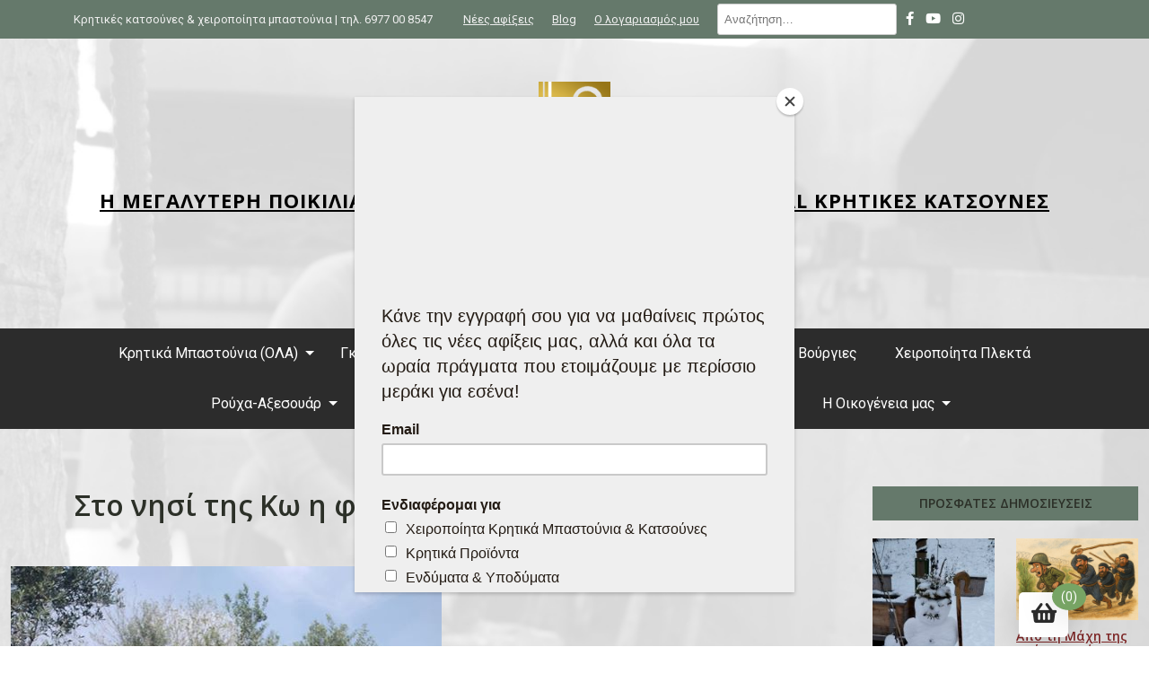

--- FILE ---
content_type: text/html; charset=UTF-8
request_url: https://katsounes.gr/2020/04/%CF%83%CF%84%CE%BF-%CE%BD%CE%B7%CF%83%CE%AF-%CF%84%CE%B7%CF%82-%CE%BA%CF%89-%CE%B7-%CF%86%CF%89%CF%84%CE%BF%CE%B3%CF%81%CE%B1%CF%86%CE%AF%CE%B1-%CE%BC%CE%B1%CF%83-%CE%B1%CF%85%CF%84%CE%AE-%CF%84%CE%B7/
body_size: 36618
content:
<!doctype html>
<html dir="ltr" lang="el" prefix="og: https://ogp.me/ns#">
<head>
	<meta charset="UTF-8">
	<meta name="viewport" content="width=device-width, initial-scale=1">
	<link rel="profile" href="https://gmpg.org/xfn/11">

	<title>Στο νησί της Κω η φωτογραφία μας αυτή τη φορά! - Η ΜΕΓΑΛΥΤΕΡΗ ΠΟΙΚΙΛΙΑ ΣΕ ΧΕΙΡΟΠΟΙΗΤΑ ΜΠΑΣΤΟΥΝΙΑ &amp; SPECIAL ΚΡΗΤΙΚΕΣ ΚΑΤΣΟΥΝΕΣ</title>
	<style>img:is([sizes="auto" i], [sizes^="auto," i]) { contain-intrinsic-size: 3000px 1500px }</style>
	
		<!-- All in One SEO 4.8.8 - aioseo.com -->
	<meta name="description" content="Άκομά ένας φίλος μας παρέλαβε τις κατσούνες μας.⚡ Ευχαριστούμε Ισμαίλ για τη φωτογραφία που μας έστειλες!!!Με γειά η καινούρια σου κατσούνα!_____? Στείλε μας κι εσύ τη δική σου φωτογραφία με την κάτσουνα σου!" />
	<meta name="robots" content="max-image-preview:large" />
	<meta name="author" content="admin"/>
	<link rel="canonical" href="https://katsounes.gr/2020/04/%cf%83%cf%84%ce%bf-%ce%bd%ce%b7%cf%83%ce%af-%cf%84%ce%b7%cf%82-%ce%ba%cf%89-%ce%b7-%cf%86%cf%89%cf%84%ce%bf%ce%b3%cf%81%ce%b1%cf%86%ce%af%ce%b1-%ce%bc%ce%b1%cf%83-%ce%b1%cf%85%cf%84%ce%ae-%cf%84%ce%b7/" />
	<meta name="generator" content="All in One SEO (AIOSEO) 4.8.8" />
		<meta property="og:locale" content="el_GR" />
		<meta property="og:site_name" content="Η ΜΕΓΑΛΥΤΕΡΗ ΠΟΙΚΙΛΙΑ ΣΕ ΧΕΙΡΟΠΟΙΗΤΑ ΜΠΑΣΤΟΥΝΙΑ &amp; SPECIAL ΚΡΗΤΙΚΕΣ ΚΑΤΣΟΥΝΕΣ - katsounes.gr | Στηρίξου Πάνω Τους!" />
		<meta property="og:type" content="article" />
		<meta property="og:title" content="Στο νησί της Κω η φωτογραφία μας αυτή τη φορά! - Η ΜΕΓΑΛΥΤΕΡΗ ΠΟΙΚΙΛΙΑ ΣΕ ΧΕΙΡΟΠΟΙΗΤΑ ΜΠΑΣΤΟΥΝΙΑ &amp; SPECIAL ΚΡΗΤΙΚΕΣ ΚΑΤΣΟΥΝΕΣ" />
		<meta property="og:description" content="Άκομά ένας φίλος μας παρέλαβε τις κατσούνες μας.⚡ Ευχαριστούμε Ισμαίλ για τη φωτογραφία που μας έστειλες!!!Με γειά η καινούρια σου κατσούνα!_____? Στείλε μας κι εσύ τη δική σου φωτογραφία με την κάτσουνα σου!" />
		<meta property="og:url" content="https://katsounes.gr/2020/04/%cf%83%cf%84%ce%bf-%ce%bd%ce%b7%cf%83%ce%af-%cf%84%ce%b7%cf%82-%ce%ba%cf%89-%ce%b7-%cf%86%cf%89%cf%84%ce%bf%ce%b3%cf%81%ce%b1%cf%86%ce%af%ce%b1-%ce%bc%ce%b1%cf%83-%ce%b1%cf%85%cf%84%ce%ae-%cf%84%ce%b7/" />
		<meta property="og:image" content="https://katsounes.gr/wp-content/uploads/2020/04/92264417_241988946941772_2972164428788662272_n.jpg" />
		<meta property="og:image:secure_url" content="https://katsounes.gr/wp-content/uploads/2020/04/92264417_241988946941772_2972164428788662272_n.jpg" />
		<meta property="og:image:width" content="480" />
		<meta property="og:image:height" content="646" />
		<meta property="article:published_time" content="2020-04-11T06:48:01+00:00" />
		<meta property="article:modified_time" content="2021-09-15T18:56:33+00:00" />
		<meta property="article:publisher" content="https://www.facebook.com/katsounes" />
		<meta name="twitter:card" content="summary_large_image" />
		<meta name="twitter:title" content="Στο νησί της Κω η φωτογραφία μας αυτή τη φορά! - Η ΜΕΓΑΛΥΤΕΡΗ ΠΟΙΚΙΛΙΑ ΣΕ ΧΕΙΡΟΠΟΙΗΤΑ ΜΠΑΣΤΟΥΝΙΑ &amp; SPECIAL ΚΡΗΤΙΚΕΣ ΚΑΤΣΟΥΝΕΣ" />
		<meta name="twitter:description" content="Άκομά ένας φίλος μας παρέλαβε τις κατσούνες μας.⚡ Ευχαριστούμε Ισμαίλ για τη φωτογραφία που μας έστειλες!!!Με γειά η καινούρια σου κατσούνα!_____? Στείλε μας κι εσύ τη δική σου φωτογραφία με την κάτσουνα σου!" />
		<meta name="twitter:image" content="https://katsounes.gr/wp-content/uploads/2020/04/92264417_241988946941772_2972164428788662272_n.jpg" />
		<script type="application/ld+json" class="aioseo-schema">
			{"@context":"https:\/\/schema.org","@graph":[{"@type":"Article","@id":"https:\/\/katsounes.gr\/2020\/04\/%cf%83%cf%84%ce%bf-%ce%bd%ce%b7%cf%83%ce%af-%cf%84%ce%b7%cf%82-%ce%ba%cf%89-%ce%b7-%cf%86%cf%89%cf%84%ce%bf%ce%b3%cf%81%ce%b1%cf%86%ce%af%ce%b1-%ce%bc%ce%b1%cf%83-%ce%b1%cf%85%cf%84%ce%ae-%cf%84%ce%b7\/#article","name":"\u03a3\u03c4\u03bf \u03bd\u03b7\u03c3\u03af \u03c4\u03b7\u03c2 \u039a\u03c9 \u03b7 \u03c6\u03c9\u03c4\u03bf\u03b3\u03c1\u03b1\u03c6\u03af\u03b1 \u03bc\u03b1\u03c2 \u03b1\u03c5\u03c4\u03ae \u03c4\u03b7 \u03c6\u03bf\u03c1\u03ac! - \u0397 \u039c\u0395\u0393\u0391\u039b\u03a5\u03a4\u0395\u03a1\u0397 \u03a0\u039f\u0399\u039a\u0399\u039b\u0399\u0391 \u03a3\u0395 \u03a7\u0395\u0399\u03a1\u039f\u03a0\u039f\u0399\u0397\u03a4\u0391 \u039c\u03a0\u0391\u03a3\u03a4\u039f\u03a5\u039d\u0399\u0391 & SPECIAL \u039a\u03a1\u0397\u03a4\u0399\u039a\u0395\u03a3 \u039a\u0391\u03a4\u03a3\u039f\u03a5\u039d\u0395\u03a3","headline":"\u03a3\u03c4\u03bf \u03bd\u03b7\u03c3\u03af \u03c4\u03b7\u03c2 \u039a\u03c9 \u03b7 \u03c6\u03c9\u03c4\u03bf\u03b3\u03c1\u03b1\u03c6\u03af\u03b1 \u03bc\u03b1\u03c2 \u03b1\u03c5\u03c4\u03ae \u03c4\u03b7 \u03c6\u03bf\u03c1\u03ac!","author":{"@id":"https:\/\/katsounes.gr\/author\/admin-smarkos\/#author"},"publisher":{"@id":"https:\/\/katsounes.gr\/#organization"},"image":{"@type":"ImageObject","url":"https:\/\/katsounes.gr\/wp-content\/uploads\/2020\/04\/92264417_241988946941772_2972164428788662272_n.jpg","width":480,"height":646},"datePublished":"2020-04-11T06:48:01+00:00","dateModified":"2021-09-15T18:56:33+00:00","inLanguage":"el","mainEntityOfPage":{"@id":"https:\/\/katsounes.gr\/2020\/04\/%cf%83%cf%84%ce%bf-%ce%bd%ce%b7%cf%83%ce%af-%cf%84%ce%b7%cf%82-%ce%ba%cf%89-%ce%b7-%cf%86%cf%89%cf%84%ce%bf%ce%b3%cf%81%ce%b1%cf%86%ce%af%ce%b1-%ce%bc%ce%b1%cf%83-%ce%b1%cf%85%cf%84%ce%ae-%cf%84%ce%b7\/#webpage"},"isPartOf":{"@id":"https:\/\/katsounes.gr\/2020\/04\/%cf%83%cf%84%ce%bf-%ce%bd%ce%b7%cf%83%ce%af-%cf%84%ce%b7%cf%82-%ce%ba%cf%89-%ce%b7-%cf%86%cf%89%cf%84%ce%bf%ce%b3%cf%81%ce%b1%cf%86%ce%af%ce%b1-%ce%bc%ce%b1%cf%83-%ce%b1%cf%85%cf%84%ce%ae-%cf%84%ce%b7\/#webpage"},"articleSection":"\u039f\u03b9 \u03a6\u03c9\u03c4\u03bf\u03b3\u03c1\u03b1\u03c6\u03af\u03b5\u03c2 \u03c3\u03b1\u03c2"},{"@type":"BreadcrumbList","@id":"https:\/\/katsounes.gr\/2020\/04\/%cf%83%cf%84%ce%bf-%ce%bd%ce%b7%cf%83%ce%af-%cf%84%ce%b7%cf%82-%ce%ba%cf%89-%ce%b7-%cf%86%cf%89%cf%84%ce%bf%ce%b3%cf%81%ce%b1%cf%86%ce%af%ce%b1-%ce%bc%ce%b1%cf%83-%ce%b1%cf%85%cf%84%ce%ae-%cf%84%ce%b7\/#breadcrumblist","itemListElement":[{"@type":"ListItem","@id":"https:\/\/katsounes.gr#listItem","position":1,"name":"Home","item":"https:\/\/katsounes.gr","nextItem":{"@type":"ListItem","@id":"https:\/\/katsounes.gr\/category\/photos\/#listItem","name":"\u039f\u03b9 \u03a6\u03c9\u03c4\u03bf\u03b3\u03c1\u03b1\u03c6\u03af\u03b5\u03c2 \u03c3\u03b1\u03c2"}},{"@type":"ListItem","@id":"https:\/\/katsounes.gr\/category\/photos\/#listItem","position":2,"name":"\u039f\u03b9 \u03a6\u03c9\u03c4\u03bf\u03b3\u03c1\u03b1\u03c6\u03af\u03b5\u03c2 \u03c3\u03b1\u03c2","item":"https:\/\/katsounes.gr\/category\/photos\/","nextItem":{"@type":"ListItem","@id":"https:\/\/katsounes.gr\/2020\/04\/%cf%83%cf%84%ce%bf-%ce%bd%ce%b7%cf%83%ce%af-%cf%84%ce%b7%cf%82-%ce%ba%cf%89-%ce%b7-%cf%86%cf%89%cf%84%ce%bf%ce%b3%cf%81%ce%b1%cf%86%ce%af%ce%b1-%ce%bc%ce%b1%cf%83-%ce%b1%cf%85%cf%84%ce%ae-%cf%84%ce%b7\/#listItem","name":"\u03a3\u03c4\u03bf \u03bd\u03b7\u03c3\u03af \u03c4\u03b7\u03c2 \u039a\u03c9 \u03b7 \u03c6\u03c9\u03c4\u03bf\u03b3\u03c1\u03b1\u03c6\u03af\u03b1 \u03bc\u03b1\u03c2 \u03b1\u03c5\u03c4\u03ae \u03c4\u03b7 \u03c6\u03bf\u03c1\u03ac!"},"previousItem":{"@type":"ListItem","@id":"https:\/\/katsounes.gr#listItem","name":"Home"}},{"@type":"ListItem","@id":"https:\/\/katsounes.gr\/2020\/04\/%cf%83%cf%84%ce%bf-%ce%bd%ce%b7%cf%83%ce%af-%cf%84%ce%b7%cf%82-%ce%ba%cf%89-%ce%b7-%cf%86%cf%89%cf%84%ce%bf%ce%b3%cf%81%ce%b1%cf%86%ce%af%ce%b1-%ce%bc%ce%b1%cf%83-%ce%b1%cf%85%cf%84%ce%ae-%cf%84%ce%b7\/#listItem","position":3,"name":"\u03a3\u03c4\u03bf \u03bd\u03b7\u03c3\u03af \u03c4\u03b7\u03c2 \u039a\u03c9 \u03b7 \u03c6\u03c9\u03c4\u03bf\u03b3\u03c1\u03b1\u03c6\u03af\u03b1 \u03bc\u03b1\u03c2 \u03b1\u03c5\u03c4\u03ae \u03c4\u03b7 \u03c6\u03bf\u03c1\u03ac!","previousItem":{"@type":"ListItem","@id":"https:\/\/katsounes.gr\/category\/photos\/#listItem","name":"\u039f\u03b9 \u03a6\u03c9\u03c4\u03bf\u03b3\u03c1\u03b1\u03c6\u03af\u03b5\u03c2 \u03c3\u03b1\u03c2"}}]},{"@type":"Organization","@id":"https:\/\/katsounes.gr\/#organization","name":"katsounes.gr","description":"katsounes.gr | \u03a3\u03c4\u03b7\u03c1\u03af\u03be\u03bf\u03c5 \u03a0\u03ac\u03bd\u03c9 \u03a4\u03bf\u03c5\u03c2!","url":"https:\/\/katsounes.gr\/","telephone":"+306977008547","logo":{"@type":"ImageObject","url":"https:\/\/katsounes.gr\/wp-content\/uploads\/2019\/12\/cropped-logo-3-gOLD-2-11.png","@id":"https:\/\/katsounes.gr\/2020\/04\/%cf%83%cf%84%ce%bf-%ce%bd%ce%b7%cf%83%ce%af-%cf%84%ce%b7%cf%82-%ce%ba%cf%89-%ce%b7-%cf%86%cf%89%cf%84%ce%bf%ce%b3%cf%81%ce%b1%cf%86%ce%af%ce%b1-%ce%bc%ce%b1%cf%83-%ce%b1%cf%85%cf%84%ce%ae-%cf%84%ce%b7\/#organizationLogo","width":200,"height":201},"image":{"@id":"https:\/\/katsounes.gr\/2020\/04\/%cf%83%cf%84%ce%bf-%ce%bd%ce%b7%cf%83%ce%af-%cf%84%ce%b7%cf%82-%ce%ba%cf%89-%ce%b7-%cf%86%cf%89%cf%84%ce%bf%ce%b3%cf%81%ce%b1%cf%86%ce%af%ce%b1-%ce%bc%ce%b1%cf%83-%ce%b1%cf%85%cf%84%ce%ae-%cf%84%ce%b7\/#organizationLogo"},"sameAs":["https:\/\/www.facebook.com\/katsounes","https:\/\/www.instagram.com\/katsounes\/","https:\/\/www.youtube.com\/channel\/UClSTOT9o6_4Yeq3OUw8Ui5A"]},{"@type":"Person","@id":"https:\/\/katsounes.gr\/author\/admin-smarkos\/#author","url":"https:\/\/katsounes.gr\/author\/admin-smarkos\/","name":"admin","image":{"@type":"ImageObject","@id":"https:\/\/katsounes.gr\/2020\/04\/%cf%83%cf%84%ce%bf-%ce%bd%ce%b7%cf%83%ce%af-%cf%84%ce%b7%cf%82-%ce%ba%cf%89-%ce%b7-%cf%86%cf%89%cf%84%ce%bf%ce%b3%cf%81%ce%b1%cf%86%ce%af%ce%b1-%ce%bc%ce%b1%cf%83-%ce%b1%cf%85%cf%84%ce%ae-%cf%84%ce%b7\/#authorImage","url":"https:\/\/secure.gravatar.com\/avatar\/26b7c60348bfe0f5685b023c5d7cf436?s=96&d=mm&r=g","width":96,"height":96,"caption":"admin"}},{"@type":"WebPage","@id":"https:\/\/katsounes.gr\/2020\/04\/%cf%83%cf%84%ce%bf-%ce%bd%ce%b7%cf%83%ce%af-%cf%84%ce%b7%cf%82-%ce%ba%cf%89-%ce%b7-%cf%86%cf%89%cf%84%ce%bf%ce%b3%cf%81%ce%b1%cf%86%ce%af%ce%b1-%ce%bc%ce%b1%cf%83-%ce%b1%cf%85%cf%84%ce%ae-%cf%84%ce%b7\/#webpage","url":"https:\/\/katsounes.gr\/2020\/04\/%cf%83%cf%84%ce%bf-%ce%bd%ce%b7%cf%83%ce%af-%cf%84%ce%b7%cf%82-%ce%ba%cf%89-%ce%b7-%cf%86%cf%89%cf%84%ce%bf%ce%b3%cf%81%ce%b1%cf%86%ce%af%ce%b1-%ce%bc%ce%b1%cf%83-%ce%b1%cf%85%cf%84%ce%ae-%cf%84%ce%b7\/","name":"\u03a3\u03c4\u03bf \u03bd\u03b7\u03c3\u03af \u03c4\u03b7\u03c2 \u039a\u03c9 \u03b7 \u03c6\u03c9\u03c4\u03bf\u03b3\u03c1\u03b1\u03c6\u03af\u03b1 \u03bc\u03b1\u03c2 \u03b1\u03c5\u03c4\u03ae \u03c4\u03b7 \u03c6\u03bf\u03c1\u03ac! - \u0397 \u039c\u0395\u0393\u0391\u039b\u03a5\u03a4\u0395\u03a1\u0397 \u03a0\u039f\u0399\u039a\u0399\u039b\u0399\u0391 \u03a3\u0395 \u03a7\u0395\u0399\u03a1\u039f\u03a0\u039f\u0399\u0397\u03a4\u0391 \u039c\u03a0\u0391\u03a3\u03a4\u039f\u03a5\u039d\u0399\u0391 & SPECIAL \u039a\u03a1\u0397\u03a4\u0399\u039a\u0395\u03a3 \u039a\u0391\u03a4\u03a3\u039f\u03a5\u039d\u0395\u03a3","description":"\u0386\u03ba\u03bf\u03bc\u03ac \u03ad\u03bd\u03b1\u03c2 \u03c6\u03af\u03bb\u03bf\u03c2 \u03bc\u03b1\u03c2 \u03c0\u03b1\u03c1\u03ad\u03bb\u03b1\u03b2\u03b5 \u03c4\u03b9\u03c2 \u03ba\u03b1\u03c4\u03c3\u03bf\u03cd\u03bd\u03b5\u03c2 \u03bc\u03b1\u03c2.\u26a1 \u0395\u03c5\u03c7\u03b1\u03c1\u03b9\u03c3\u03c4\u03bf\u03cd\u03bc\u03b5 \u0399\u03c3\u03bc\u03b1\u03af\u03bb \u03b3\u03b9\u03b1 \u03c4\u03b7 \u03c6\u03c9\u03c4\u03bf\u03b3\u03c1\u03b1\u03c6\u03af\u03b1 \u03c0\u03bf\u03c5 \u03bc\u03b1\u03c2 \u03ad\u03c3\u03c4\u03b5\u03b9\u03bb\u03b5\u03c2!!!\u039c\u03b5 \u03b3\u03b5\u03b9\u03ac \u03b7 \u03ba\u03b1\u03b9\u03bd\u03bf\u03cd\u03c1\u03b9\u03b1 \u03c3\u03bf\u03c5 \u03ba\u03b1\u03c4\u03c3\u03bf\u03cd\u03bd\u03b1!_____? \u03a3\u03c4\u03b5\u03af\u03bb\u03b5 \u03bc\u03b1\u03c2 \u03ba\u03b9 \u03b5\u03c3\u03cd \u03c4\u03b7 \u03b4\u03b9\u03ba\u03ae \u03c3\u03bf\u03c5 \u03c6\u03c9\u03c4\u03bf\u03b3\u03c1\u03b1\u03c6\u03af\u03b1 \u03bc\u03b5 \u03c4\u03b7\u03bd \u03ba\u03ac\u03c4\u03c3\u03bf\u03c5\u03bd\u03b1 \u03c3\u03bf\u03c5!","inLanguage":"el","isPartOf":{"@id":"https:\/\/katsounes.gr\/#website"},"breadcrumb":{"@id":"https:\/\/katsounes.gr\/2020\/04\/%cf%83%cf%84%ce%bf-%ce%bd%ce%b7%cf%83%ce%af-%cf%84%ce%b7%cf%82-%ce%ba%cf%89-%ce%b7-%cf%86%cf%89%cf%84%ce%bf%ce%b3%cf%81%ce%b1%cf%86%ce%af%ce%b1-%ce%bc%ce%b1%cf%83-%ce%b1%cf%85%cf%84%ce%ae-%cf%84%ce%b7\/#breadcrumblist"},"author":{"@id":"https:\/\/katsounes.gr\/author\/admin-smarkos\/#author"},"creator":{"@id":"https:\/\/katsounes.gr\/author\/admin-smarkos\/#author"},"image":{"@type":"ImageObject","url":"https:\/\/katsounes.gr\/wp-content\/uploads\/2020\/04\/92264417_241988946941772_2972164428788662272_n.jpg","@id":"https:\/\/katsounes.gr\/2020\/04\/%cf%83%cf%84%ce%bf-%ce%bd%ce%b7%cf%83%ce%af-%cf%84%ce%b7%cf%82-%ce%ba%cf%89-%ce%b7-%cf%86%cf%89%cf%84%ce%bf%ce%b3%cf%81%ce%b1%cf%86%ce%af%ce%b1-%ce%bc%ce%b1%cf%83-%ce%b1%cf%85%cf%84%ce%ae-%cf%84%ce%b7\/#mainImage","width":480,"height":646},"primaryImageOfPage":{"@id":"https:\/\/katsounes.gr\/2020\/04\/%cf%83%cf%84%ce%bf-%ce%bd%ce%b7%cf%83%ce%af-%cf%84%ce%b7%cf%82-%ce%ba%cf%89-%ce%b7-%cf%86%cf%89%cf%84%ce%bf%ce%b3%cf%81%ce%b1%cf%86%ce%af%ce%b1-%ce%bc%ce%b1%cf%83-%ce%b1%cf%85%cf%84%ce%ae-%cf%84%ce%b7\/#mainImage"},"datePublished":"2020-04-11T06:48:01+00:00","dateModified":"2021-09-15T18:56:33+00:00"},{"@type":"WebSite","@id":"https:\/\/katsounes.gr\/#website","url":"https:\/\/katsounes.gr\/","name":"\u0397 \u039c\u0395\u0393\u0391\u039b\u03a5\u03a4\u0395\u03a1\u0397 \u03a0\u039f\u0399\u039a\u0399\u039b\u0399\u0391 \u03a3\u0395 \u03a7\u0395\u0399\u03a1\u039f\u03a0\u039f\u0399\u0397\u03a4\u0391 \u039c\u03a0\u0391\u03a3\u03a4\u039f\u03a5\u039d\u0399\u0391 & SPECIAL \u039a\u03a1\u0397\u03a4\u0399\u039a\u0395\u03a3 \u039a\u0391\u03a4\u03a3\u039f\u03a5\u039d\u0395\u03a3","description":"katsounes.gr | \u03a3\u03c4\u03b7\u03c1\u03af\u03be\u03bf\u03c5 \u03a0\u03ac\u03bd\u03c9 \u03a4\u03bf\u03c5\u03c2!","inLanguage":"el","publisher":{"@id":"https:\/\/katsounes.gr\/#organization"}}]}
		</script>
		<!-- All in One SEO -->


<!-- Google Tag Manager for WordPress by gtm4wp.com -->
<script data-cfasync="false" data-pagespeed-no-defer>
	var gtm4wp_datalayer_name = "dataLayer";
	var dataLayer = dataLayer || [];
</script>
<!-- End Google Tag Manager for WordPress by gtm4wp.com --><script>window._wca = window._wca || [];</script>
<link rel='dns-prefetch' href='//www.googletagmanager.com' />
<link rel='dns-prefetch' href='//stats.wp.com' />
<link rel='dns-prefetch' href='//capi-automation.s3.us-east-2.amazonaws.com' />
<link rel='dns-prefetch' href='//fonts.googleapis.com' />
<link rel='preconnect' href='//c0.wp.com' />
<link rel="alternate" type="application/rss+xml" title="Ροή RSS &raquo; Η ΜΕΓΑΛΥΤΕΡΗ ΠΟΙΚΙΛΙΑ ΣΕ ΧΕΙΡΟΠΟΙΗΤΑ ΜΠΑΣΤΟΥΝΙΑ &amp; SPECIAL ΚΡΗΤΙΚΕΣ ΚΑΤΣΟΥΝΕΣ" href="https://katsounes.gr/feed/" />
<link rel="alternate" type="application/rss+xml" title="Ροή Σχολίων &raquo; Η ΜΕΓΑΛΥΤΕΡΗ ΠΟΙΚΙΛΙΑ ΣΕ ΧΕΙΡΟΠΟΙΗΤΑ ΜΠΑΣΤΟΥΝΙΑ &amp; SPECIAL ΚΡΗΤΙΚΕΣ ΚΑΤΣΟΥΝΕΣ" href="https://katsounes.gr/comments/feed/" />
<script>
window._wpemojiSettings = {"baseUrl":"https:\/\/s.w.org\/images\/core\/emoji\/15.0.3\/72x72\/","ext":".png","svgUrl":"https:\/\/s.w.org\/images\/core\/emoji\/15.0.3\/svg\/","svgExt":".svg","source":{"concatemoji":"https:\/\/katsounes.gr\/wp-includes\/js\/wp-emoji-release.min.js?ver=6.7.4"}};
/*! This file is auto-generated */
!function(i,n){var o,s,e;function c(e){try{var t={supportTests:e,timestamp:(new Date).valueOf()};sessionStorage.setItem(o,JSON.stringify(t))}catch(e){}}function p(e,t,n){e.clearRect(0,0,e.canvas.width,e.canvas.height),e.fillText(t,0,0);var t=new Uint32Array(e.getImageData(0,0,e.canvas.width,e.canvas.height).data),r=(e.clearRect(0,0,e.canvas.width,e.canvas.height),e.fillText(n,0,0),new Uint32Array(e.getImageData(0,0,e.canvas.width,e.canvas.height).data));return t.every(function(e,t){return e===r[t]})}function u(e,t,n){switch(t){case"flag":return n(e,"\ud83c\udff3\ufe0f\u200d\u26a7\ufe0f","\ud83c\udff3\ufe0f\u200b\u26a7\ufe0f")?!1:!n(e,"\ud83c\uddfa\ud83c\uddf3","\ud83c\uddfa\u200b\ud83c\uddf3")&&!n(e,"\ud83c\udff4\udb40\udc67\udb40\udc62\udb40\udc65\udb40\udc6e\udb40\udc67\udb40\udc7f","\ud83c\udff4\u200b\udb40\udc67\u200b\udb40\udc62\u200b\udb40\udc65\u200b\udb40\udc6e\u200b\udb40\udc67\u200b\udb40\udc7f");case"emoji":return!n(e,"\ud83d\udc26\u200d\u2b1b","\ud83d\udc26\u200b\u2b1b")}return!1}function f(e,t,n){var r="undefined"!=typeof WorkerGlobalScope&&self instanceof WorkerGlobalScope?new OffscreenCanvas(300,150):i.createElement("canvas"),a=r.getContext("2d",{willReadFrequently:!0}),o=(a.textBaseline="top",a.font="600 32px Arial",{});return e.forEach(function(e){o[e]=t(a,e,n)}),o}function t(e){var t=i.createElement("script");t.src=e,t.defer=!0,i.head.appendChild(t)}"undefined"!=typeof Promise&&(o="wpEmojiSettingsSupports",s=["flag","emoji"],n.supports={everything:!0,everythingExceptFlag:!0},e=new Promise(function(e){i.addEventListener("DOMContentLoaded",e,{once:!0})}),new Promise(function(t){var n=function(){try{var e=JSON.parse(sessionStorage.getItem(o));if("object"==typeof e&&"number"==typeof e.timestamp&&(new Date).valueOf()<e.timestamp+604800&&"object"==typeof e.supportTests)return e.supportTests}catch(e){}return null}();if(!n){if("undefined"!=typeof Worker&&"undefined"!=typeof OffscreenCanvas&&"undefined"!=typeof URL&&URL.createObjectURL&&"undefined"!=typeof Blob)try{var e="postMessage("+f.toString()+"("+[JSON.stringify(s),u.toString(),p.toString()].join(",")+"));",r=new Blob([e],{type:"text/javascript"}),a=new Worker(URL.createObjectURL(r),{name:"wpTestEmojiSupports"});return void(a.onmessage=function(e){c(n=e.data),a.terminate(),t(n)})}catch(e){}c(n=f(s,u,p))}t(n)}).then(function(e){for(var t in e)n.supports[t]=e[t],n.supports.everything=n.supports.everything&&n.supports[t],"flag"!==t&&(n.supports.everythingExceptFlag=n.supports.everythingExceptFlag&&n.supports[t]);n.supports.everythingExceptFlag=n.supports.everythingExceptFlag&&!n.supports.flag,n.DOMReady=!1,n.readyCallback=function(){n.DOMReady=!0}}).then(function(){return e}).then(function(){var e;n.supports.everything||(n.readyCallback(),(e=n.source||{}).concatemoji?t(e.concatemoji):e.wpemoji&&e.twemoji&&(t(e.twemoji),t(e.wpemoji)))}))}((window,document),window._wpemojiSettings);
</script>
<style id='wp-emoji-styles-inline-css'>

	img.wp-smiley, img.emoji {
		display: inline !important;
		border: none !important;
		box-shadow: none !important;
		height: 1em !important;
		width: 1em !important;
		margin: 0 0.07em !important;
		vertical-align: -0.1em !important;
		background: none !important;
		padding: 0 !important;
	}
</style>
<link rel='stylesheet' id='wp-block-library-css' href='https://c0.wp.com/c/6.7.4/wp-includes/css/dist/block-library/style.min.css' media='all' />
<style id='wp-block-library-theme-inline-css'>
.wp-block-audio :where(figcaption){color:#555;font-size:13px;text-align:center}.is-dark-theme .wp-block-audio :where(figcaption){color:#ffffffa6}.wp-block-audio{margin:0 0 1em}.wp-block-code{border:1px solid #ccc;border-radius:4px;font-family:Menlo,Consolas,monaco,monospace;padding:.8em 1em}.wp-block-embed :where(figcaption){color:#555;font-size:13px;text-align:center}.is-dark-theme .wp-block-embed :where(figcaption){color:#ffffffa6}.wp-block-embed{margin:0 0 1em}.blocks-gallery-caption{color:#555;font-size:13px;text-align:center}.is-dark-theme .blocks-gallery-caption{color:#ffffffa6}:root :where(.wp-block-image figcaption){color:#555;font-size:13px;text-align:center}.is-dark-theme :root :where(.wp-block-image figcaption){color:#ffffffa6}.wp-block-image{margin:0 0 1em}.wp-block-pullquote{border-bottom:4px solid;border-top:4px solid;color:currentColor;margin-bottom:1.75em}.wp-block-pullquote cite,.wp-block-pullquote footer,.wp-block-pullquote__citation{color:currentColor;font-size:.8125em;font-style:normal;text-transform:uppercase}.wp-block-quote{border-left:.25em solid;margin:0 0 1.75em;padding-left:1em}.wp-block-quote cite,.wp-block-quote footer{color:currentColor;font-size:.8125em;font-style:normal;position:relative}.wp-block-quote:where(.has-text-align-right){border-left:none;border-right:.25em solid;padding-left:0;padding-right:1em}.wp-block-quote:where(.has-text-align-center){border:none;padding-left:0}.wp-block-quote.is-large,.wp-block-quote.is-style-large,.wp-block-quote:where(.is-style-plain){border:none}.wp-block-search .wp-block-search__label{font-weight:700}.wp-block-search__button{border:1px solid #ccc;padding:.375em .625em}:where(.wp-block-group.has-background){padding:1.25em 2.375em}.wp-block-separator.has-css-opacity{opacity:.4}.wp-block-separator{border:none;border-bottom:2px solid;margin-left:auto;margin-right:auto}.wp-block-separator.has-alpha-channel-opacity{opacity:1}.wp-block-separator:not(.is-style-wide):not(.is-style-dots){width:100px}.wp-block-separator.has-background:not(.is-style-dots){border-bottom:none;height:1px}.wp-block-separator.has-background:not(.is-style-wide):not(.is-style-dots){height:2px}.wp-block-table{margin:0 0 1em}.wp-block-table td,.wp-block-table th{word-break:normal}.wp-block-table :where(figcaption){color:#555;font-size:13px;text-align:center}.is-dark-theme .wp-block-table :where(figcaption){color:#ffffffa6}.wp-block-video :where(figcaption){color:#555;font-size:13px;text-align:center}.is-dark-theme .wp-block-video :where(figcaption){color:#ffffffa6}.wp-block-video{margin:0 0 1em}:root :where(.wp-block-template-part.has-background){margin-bottom:0;margin-top:0;padding:1.25em 2.375em}
</style>
<link rel='stylesheet' id='mediaelement-css' href='https://c0.wp.com/c/6.7.4/wp-includes/js/mediaelement/mediaelementplayer-legacy.min.css' media='all' />
<link rel='stylesheet' id='wp-mediaelement-css' href='https://c0.wp.com/c/6.7.4/wp-includes/js/mediaelement/wp-mediaelement.min.css' media='all' />
<style id='jetpack-sharing-buttons-style-inline-css'>
.jetpack-sharing-buttons__services-list{display:flex;flex-direction:row;flex-wrap:wrap;gap:0;list-style-type:none;margin:5px;padding:0}.jetpack-sharing-buttons__services-list.has-small-icon-size{font-size:12px}.jetpack-sharing-buttons__services-list.has-normal-icon-size{font-size:16px}.jetpack-sharing-buttons__services-list.has-large-icon-size{font-size:24px}.jetpack-sharing-buttons__services-list.has-huge-icon-size{font-size:36px}@media print{.jetpack-sharing-buttons__services-list{display:none!important}}.editor-styles-wrapper .wp-block-jetpack-sharing-buttons{gap:0;padding-inline-start:0}ul.jetpack-sharing-buttons__services-list.has-background{padding:1.25em 2.375em}
</style>
<link rel='stylesheet' id='venobox.min-css' href='https://katsounes.gr/wp-content/plugins/magical-posts-display/assets/css/venobox.min.css?ver=1.0.0' media='all' />
<link rel='stylesheet' id='bootstrap-css' href='https://katsounes.gr/wp-content/plugins/magical-posts-display/assets/css/bootstrap.min.css?ver=5.1.1' media='all' />
<link rel='stylesheet' id='mpd-fonts-css' href='https://katsounes.gr/wp-content/plugins/magical-posts-display/assets/css/fontello.css?ver=1.2.50' media='all' />
<link rel='stylesheet' id='mpd-style-css' href='https://katsounes.gr/wp-content/plugins/magical-posts-display/assets/css/mp-style.css?ver=1.2.50' media='all' />
<link rel='stylesheet' id='beshop-gb-block-css' href='https://katsounes.gr/wp-content/themes/beshop-pro/assets/css/admin-block.css?ver=1.0' media='all' />
<style id='classic-theme-styles-inline-css'>
/*! This file is auto-generated */
.wp-block-button__link{color:#fff;background-color:#32373c;border-radius:9999px;box-shadow:none;text-decoration:none;padding:calc(.667em + 2px) calc(1.333em + 2px);font-size:1.125em}.wp-block-file__button{background:#32373c;color:#fff;text-decoration:none}
</style>
<style id='global-styles-inline-css'>
:root{--wp--preset--aspect-ratio--square: 1;--wp--preset--aspect-ratio--4-3: 4/3;--wp--preset--aspect-ratio--3-4: 3/4;--wp--preset--aspect-ratio--3-2: 3/2;--wp--preset--aspect-ratio--2-3: 2/3;--wp--preset--aspect-ratio--16-9: 16/9;--wp--preset--aspect-ratio--9-16: 9/16;--wp--preset--color--black: #000000;--wp--preset--color--cyan-bluish-gray: #abb8c3;--wp--preset--color--white: #ffffff;--wp--preset--color--pale-pink: #f78da7;--wp--preset--color--vivid-red: #cf2e2e;--wp--preset--color--luminous-vivid-orange: #ff6900;--wp--preset--color--luminous-vivid-amber: #fcb900;--wp--preset--color--light-green-cyan: #7bdcb5;--wp--preset--color--vivid-green-cyan: #00d084;--wp--preset--color--pale-cyan-blue: #8ed1fc;--wp--preset--color--vivid-cyan-blue: #0693e3;--wp--preset--color--vivid-purple: #9b51e0;--wp--preset--gradient--vivid-cyan-blue-to-vivid-purple: linear-gradient(135deg,rgba(6,147,227,1) 0%,rgb(155,81,224) 100%);--wp--preset--gradient--light-green-cyan-to-vivid-green-cyan: linear-gradient(135deg,rgb(122,220,180) 0%,rgb(0,208,130) 100%);--wp--preset--gradient--luminous-vivid-amber-to-luminous-vivid-orange: linear-gradient(135deg,rgba(252,185,0,1) 0%,rgba(255,105,0,1) 100%);--wp--preset--gradient--luminous-vivid-orange-to-vivid-red: linear-gradient(135deg,rgba(255,105,0,1) 0%,rgb(207,46,46) 100%);--wp--preset--gradient--very-light-gray-to-cyan-bluish-gray: linear-gradient(135deg,rgb(238,238,238) 0%,rgb(169,184,195) 100%);--wp--preset--gradient--cool-to-warm-spectrum: linear-gradient(135deg,rgb(74,234,220) 0%,rgb(151,120,209) 20%,rgb(207,42,186) 40%,rgb(238,44,130) 60%,rgb(251,105,98) 80%,rgb(254,248,76) 100%);--wp--preset--gradient--blush-light-purple: linear-gradient(135deg,rgb(255,206,236) 0%,rgb(152,150,240) 100%);--wp--preset--gradient--blush-bordeaux: linear-gradient(135deg,rgb(254,205,165) 0%,rgb(254,45,45) 50%,rgb(107,0,62) 100%);--wp--preset--gradient--luminous-dusk: linear-gradient(135deg,rgb(255,203,112) 0%,rgb(199,81,192) 50%,rgb(65,88,208) 100%);--wp--preset--gradient--pale-ocean: linear-gradient(135deg,rgb(255,245,203) 0%,rgb(182,227,212) 50%,rgb(51,167,181) 100%);--wp--preset--gradient--electric-grass: linear-gradient(135deg,rgb(202,248,128) 0%,rgb(113,206,126) 100%);--wp--preset--gradient--midnight: linear-gradient(135deg,rgb(2,3,129) 0%,rgb(40,116,252) 100%);--wp--preset--font-size--small: 13px;--wp--preset--font-size--medium: 20px;--wp--preset--font-size--large: 36px;--wp--preset--font-size--x-large: 42px;--wp--preset--spacing--20: 0.44rem;--wp--preset--spacing--30: 0.67rem;--wp--preset--spacing--40: 1rem;--wp--preset--spacing--50: 1.5rem;--wp--preset--spacing--60: 2.25rem;--wp--preset--spacing--70: 3.38rem;--wp--preset--spacing--80: 5.06rem;--wp--preset--shadow--natural: 6px 6px 9px rgba(0, 0, 0, 0.2);--wp--preset--shadow--deep: 12px 12px 50px rgba(0, 0, 0, 0.4);--wp--preset--shadow--sharp: 6px 6px 0px rgba(0, 0, 0, 0.2);--wp--preset--shadow--outlined: 6px 6px 0px -3px rgba(255, 255, 255, 1), 6px 6px rgba(0, 0, 0, 1);--wp--preset--shadow--crisp: 6px 6px 0px rgba(0, 0, 0, 1);}:where(.is-layout-flex){gap: 0.5em;}:where(.is-layout-grid){gap: 0.5em;}body .is-layout-flex{display: flex;}.is-layout-flex{flex-wrap: wrap;align-items: center;}.is-layout-flex > :is(*, div){margin: 0;}body .is-layout-grid{display: grid;}.is-layout-grid > :is(*, div){margin: 0;}:where(.wp-block-columns.is-layout-flex){gap: 2em;}:where(.wp-block-columns.is-layout-grid){gap: 2em;}:where(.wp-block-post-template.is-layout-flex){gap: 1.25em;}:where(.wp-block-post-template.is-layout-grid){gap: 1.25em;}.has-black-color{color: var(--wp--preset--color--black) !important;}.has-cyan-bluish-gray-color{color: var(--wp--preset--color--cyan-bluish-gray) !important;}.has-white-color{color: var(--wp--preset--color--white) !important;}.has-pale-pink-color{color: var(--wp--preset--color--pale-pink) !important;}.has-vivid-red-color{color: var(--wp--preset--color--vivid-red) !important;}.has-luminous-vivid-orange-color{color: var(--wp--preset--color--luminous-vivid-orange) !important;}.has-luminous-vivid-amber-color{color: var(--wp--preset--color--luminous-vivid-amber) !important;}.has-light-green-cyan-color{color: var(--wp--preset--color--light-green-cyan) !important;}.has-vivid-green-cyan-color{color: var(--wp--preset--color--vivid-green-cyan) !important;}.has-pale-cyan-blue-color{color: var(--wp--preset--color--pale-cyan-blue) !important;}.has-vivid-cyan-blue-color{color: var(--wp--preset--color--vivid-cyan-blue) !important;}.has-vivid-purple-color{color: var(--wp--preset--color--vivid-purple) !important;}.has-black-background-color{background-color: var(--wp--preset--color--black) !important;}.has-cyan-bluish-gray-background-color{background-color: var(--wp--preset--color--cyan-bluish-gray) !important;}.has-white-background-color{background-color: var(--wp--preset--color--white) !important;}.has-pale-pink-background-color{background-color: var(--wp--preset--color--pale-pink) !important;}.has-vivid-red-background-color{background-color: var(--wp--preset--color--vivid-red) !important;}.has-luminous-vivid-orange-background-color{background-color: var(--wp--preset--color--luminous-vivid-orange) !important;}.has-luminous-vivid-amber-background-color{background-color: var(--wp--preset--color--luminous-vivid-amber) !important;}.has-light-green-cyan-background-color{background-color: var(--wp--preset--color--light-green-cyan) !important;}.has-vivid-green-cyan-background-color{background-color: var(--wp--preset--color--vivid-green-cyan) !important;}.has-pale-cyan-blue-background-color{background-color: var(--wp--preset--color--pale-cyan-blue) !important;}.has-vivid-cyan-blue-background-color{background-color: var(--wp--preset--color--vivid-cyan-blue) !important;}.has-vivid-purple-background-color{background-color: var(--wp--preset--color--vivid-purple) !important;}.has-black-border-color{border-color: var(--wp--preset--color--black) !important;}.has-cyan-bluish-gray-border-color{border-color: var(--wp--preset--color--cyan-bluish-gray) !important;}.has-white-border-color{border-color: var(--wp--preset--color--white) !important;}.has-pale-pink-border-color{border-color: var(--wp--preset--color--pale-pink) !important;}.has-vivid-red-border-color{border-color: var(--wp--preset--color--vivid-red) !important;}.has-luminous-vivid-orange-border-color{border-color: var(--wp--preset--color--luminous-vivid-orange) !important;}.has-luminous-vivid-amber-border-color{border-color: var(--wp--preset--color--luminous-vivid-amber) !important;}.has-light-green-cyan-border-color{border-color: var(--wp--preset--color--light-green-cyan) !important;}.has-vivid-green-cyan-border-color{border-color: var(--wp--preset--color--vivid-green-cyan) !important;}.has-pale-cyan-blue-border-color{border-color: var(--wp--preset--color--pale-cyan-blue) !important;}.has-vivid-cyan-blue-border-color{border-color: var(--wp--preset--color--vivid-cyan-blue) !important;}.has-vivid-purple-border-color{border-color: var(--wp--preset--color--vivid-purple) !important;}.has-vivid-cyan-blue-to-vivid-purple-gradient-background{background: var(--wp--preset--gradient--vivid-cyan-blue-to-vivid-purple) !important;}.has-light-green-cyan-to-vivid-green-cyan-gradient-background{background: var(--wp--preset--gradient--light-green-cyan-to-vivid-green-cyan) !important;}.has-luminous-vivid-amber-to-luminous-vivid-orange-gradient-background{background: var(--wp--preset--gradient--luminous-vivid-amber-to-luminous-vivid-orange) !important;}.has-luminous-vivid-orange-to-vivid-red-gradient-background{background: var(--wp--preset--gradient--luminous-vivid-orange-to-vivid-red) !important;}.has-very-light-gray-to-cyan-bluish-gray-gradient-background{background: var(--wp--preset--gradient--very-light-gray-to-cyan-bluish-gray) !important;}.has-cool-to-warm-spectrum-gradient-background{background: var(--wp--preset--gradient--cool-to-warm-spectrum) !important;}.has-blush-light-purple-gradient-background{background: var(--wp--preset--gradient--blush-light-purple) !important;}.has-blush-bordeaux-gradient-background{background: var(--wp--preset--gradient--blush-bordeaux) !important;}.has-luminous-dusk-gradient-background{background: var(--wp--preset--gradient--luminous-dusk) !important;}.has-pale-ocean-gradient-background{background: var(--wp--preset--gradient--pale-ocean) !important;}.has-electric-grass-gradient-background{background: var(--wp--preset--gradient--electric-grass) !important;}.has-midnight-gradient-background{background: var(--wp--preset--gradient--midnight) !important;}.has-small-font-size{font-size: var(--wp--preset--font-size--small) !important;}.has-medium-font-size{font-size: var(--wp--preset--font-size--medium) !important;}.has-large-font-size{font-size: var(--wp--preset--font-size--large) !important;}.has-x-large-font-size{font-size: var(--wp--preset--font-size--x-large) !important;}
:where(.wp-block-post-template.is-layout-flex){gap: 1.25em;}:where(.wp-block-post-template.is-layout-grid){gap: 1.25em;}
:where(.wp-block-columns.is-layout-flex){gap: 2em;}:where(.wp-block-columns.is-layout-grid){gap: 2em;}
:root :where(.wp-block-pullquote){font-size: 1.5em;line-height: 1.6;}
</style>
<link rel='stylesheet' id='click-to-top-font-awesome.min-css' href='https://katsounes.gr/wp-content/plugins/click-to-top/assets/css/font-awesome.min.css?ver=4.5' media='all' />
<link rel='stylesheet' id='click-to-top-hover-css' href='https://katsounes.gr/wp-content/plugins/click-to-top/assets/css/hover.css?ver=1.0' media='all' />
<link rel='stylesheet' id='click-to-top-style-css' href='https://katsounes.gr/wp-content/plugins/click-to-top/assets/css/click-top-style.css?ver=1.7' media='all' />
<link rel='stylesheet' id='contact-form-7-css' href='https://katsounes.gr/wp-content/plugins/contact-form-7/includes/css/styles.css?ver=6.1.2' media='all' />
<link rel='stylesheet' id='google_business_reviews_rating_wp_css-css' href='https://katsounes.gr/wp-content/plugins/g-business-reviews-rating/wp/css/css.css?ver=6.7.4' media='all' />
<link rel='stylesheet' id='woocommerce-layout-css' href='https://c0.wp.com/p/woocommerce/10.2.3/assets/css/woocommerce-layout.css' media='all' />
<style id='woocommerce-layout-inline-css'>

	.infinite-scroll .woocommerce-pagination {
		display: none;
	}
</style>
<link rel='stylesheet' id='woocommerce-smallscreen-css' href='https://c0.wp.com/p/woocommerce/10.2.3/assets/css/woocommerce-smallscreen.css' media='only screen and (max-width: 768px)' />
<link rel='stylesheet' id='woocommerce-general-css' href='https://c0.wp.com/p/woocommerce/10.2.3/assets/css/woocommerce.css' media='all' />
<style id='woocommerce-inline-inline-css'>
.woocommerce form .form-row .required { visibility: visible; }
</style>
<link rel='stylesheet' id='beBoost-fonts-css' href='https://katsounes.gr/wp-content/plugins/be-boost/assets/css/custom-fonts.css?ver=1.0.4' media='all' />
<link rel='stylesheet' id='beboost-main-css' href='https://katsounes.gr/wp-content/plugins/be-boost/assets/css/beboost-style.css?ver=1.0.4' media='all' />
<link rel='stylesheet' id='bstoolkit-tab-css' href='https://katsounes.gr/wp-content/plugins/bs-toolkit/assets/css/bsk-tabs.css?ver=1.0' media='all' />
<link rel='stylesheet' id='bssl-style-css' href='https://katsounes.gr/wp-content/plugins/bs-toolkit/assets/widget-assets/css/vbs-style.css?ver=5.3.8' media='all' />
<link rel='stylesheet' id='venobox-css' href='https://katsounes.gr/wp-content/plugins/bs-toolkit/assets/widget-assets/css/venobox.min.css?ver=5.3.8' media='all' />
<link rel='stylesheet' id='bstoolkit-main-css' href='https://katsounes.gr/wp-content/plugins/bs-toolkit/assets/css/bstoolkit-style.css?ver=1.0.0' media='all' />
<link rel='stylesheet' id='trustreviews-public-main-css-css' href='https://katsounes.gr/wp-content/plugins/fb-reviews-widget/assets/css/public-main.css?ver=2.4' media='all' />
<link rel='stylesheet' id='brands-styles-css' href='https://c0.wp.com/p/woocommerce/10.2.3/assets/css/brands.css' media='all' />
<link rel='stylesheet' id='beshop-pro-parent-style-css' href='https://katsounes.gr/wp-content/themes/beshop-pro/style.css?ver=6.7.4' media='all' />
<link rel='stylesheet' id='beshop-pro-child-style-css' href='https://katsounes.gr/wp-content/themes/katsounes/style.css?ver=6.7.4' media='all' />
<link rel='stylesheet' id='beshop-google-font-css' href='https://fonts.googleapis.com/css?family=Roboto%3A300%2C400%2C500%2C600%2C700%2C800%7COpen+Sans%3A300%2C400%2C500%2C600%2C700%2C800&#038;subset=latin%2Clatin-ext' media='all' />
<link rel='stylesheet' id='beshop-default-css' href='https://katsounes.gr/wp-content/themes/beshop-pro/assets/css/default.css?ver=1.0.0' media='all' />
<link rel='stylesheet' id='font-awesome-five-all-css' href='https://katsounes.gr/wp-content/themes/beshop-pro/assets/css/all.min.css?ver=5.15.1' media='all' />
<link rel='stylesheet' id='beshop-block-style-css' href='https://katsounes.gr/wp-content/themes/beshop-pro/assets/css/block.css?ver=1.0' media='all' />
<link rel='stylesheet' id='beshop-main-css' href='https://katsounes.gr/wp-content/themes/beshop-pro/assets/css/beshop-main.css?ver=1.0.0' media='all' />
<style id='beshop-main-inline-css'>
body, p{font-family:'Roboto', sans-serif;}body, p{font-size:16px;}body, p{line-height:26px;}h1,h1 a, h2,h2 a, h3,h3 a, h4,h4 a, h5, h6{font-family:'Open Sans', sans-serif;}h1.site-title a,p.site-description{color:#000000;}p.site-description:before{background:#d0b046 !important;}.beshop-tophead.bg-dark,#bessearch .search-submit{background-color:#65796b!important;}.beshop-tophead, .beshop-tophead a, .beshop-tophead span, .beshop-tophead input,.besearch-icon i, .besearch-icon a,#bessearch .search-submit{color:#efefef;}.beshop-tophead a:hover,.besearch-icon a:hover i{color:#d0b046;}h1.site-title a{font-size:22px;}.main-navigation ul{justify-content:center;}.beshop-main-nav.bg-dark,.menu-main-menu-container{background:#2c2c2c  !important;}.beshop-main-nav ul li a{border-color:#2c2c2c  !important;}.main-navigation ul ul{background:#2c2c2c  !important;}h1,h2,h3,h4,h5,h6, h2.entry-title a, h2.entry-title{color:#2c3028;}body,body p{color:#2c2c2c;}.entry-footer,h3.widget-title, h2.widget-title,.site-footer, .site-main .comment-navigation, .site-main .posts-navigation, .site-main .post-navigation,span.count.cart-contents,.widget .search-form input.search-submit:hover,nav.navigation.pagination{background-color:#65796b;}.entry-meta, .entry-meta a,widget .search-form input.search-submit{color:#65796b;}.widget .search-form input.search-submit{border-color:#65796b;}a{color:#7c2424;}a:hover,a:visited{color:#72abeb;}.footer-top.bg-dark{background:#2c2c2c  !important;}.footer-widget .widget-title{color:#72abeb  !important;}.footer-widget, .footer-widget p, .footer-widget a, .footer-widget #wp-calendar caption, .footer-widget .search-form input.search-submit{color:#ffffff  !important;}.footer-widget a:hover{color:#72abeb  !important;}footer.site-footer{background:#d0b046  !important;}footer.site-footer,footer.site-footer a,footer.site-footer p{color:#000000  !important;}
.woocommerce .page-title,.woocommerce .term-description{text-align:center !important;}.woocommerce ul.products li.product .woocommerce-loop-product__title, .woocommerce ul.products li.product h3{color:#72abeb !important;}.woocommerce ul.products li.product .price{color:#536f16 !important;}.woocommerce a.button, .woocommerce a.added_to_cart, .woocommerce button.button,.woocommerce span.onsale{background:#2c2c2c !important;color: !important}.woocommerce a.button:hover, .woocommerce a.added_to_cart:hover, .woocommerce button.button:hover, .woocommerce input.button:hover a.added_to_cart.wc-forward{background:#536f16 !important;color: !important}.beshop-banner.bg-overlay{background:url(https://katsounes.gr/wp-content/uploads/2021/08/20210829_153240.jpg)}a.btn.bshop-btn{background:#51624f !important}.beshop-products-filter ul li, .beshop-products-filter ul li a{color:#2c2c2c}.woocommerce .woocommerce-breadcrumb, .woocommerce .woocommerce-breadcrumb a{color:#ffffff !important}.beshop-wbreadcrump{background:#65796b !important}.woocommerce nav.woocommerce-pagination ul li a:focus, .woocommerce nav.woocommerce-pagination ul li a:hover, .woocommerce nav.woocommerce-pagination ul li span.current{color:#72abeb !important;background:#2c2c2c !important}.woocommerce nav.woocommerce-pagination ul li a, .woocommerce nav.woocommerce-pagination ul li span{background:#72abeb !important;color:#2c2c2c !important}.single-product .product_title{color:#2c2c2c !important}.single-product .product_title{font-size:24px !important}
</style>
<link rel='stylesheet' id='beshop-style-css' href='https://katsounes.gr/wp-content/themes/katsounes/style.css?ver=1.0.0' media='all' />
<style id='beshop-style-inline-css'>
.posted-on, .byline, .comments-link { clip: rect(1px, 1px, 1px, 1px); height: 1px; position: absolute; overflow: hidden; width: 1px; }
</style>
<link rel='stylesheet' id='beshop-woocommerce-style-css' href='https://katsounes.gr/wp-content/themes/beshop-pro/assets/css/beshop-woocommerce.css?ver=1.0.0' media='all' />
<link rel='stylesheet' id='beshop-prowoo-style-css' href='https://katsounes.gr/wp-content/themes/beshop-pro/assets/css/prowoo.css?ver=1.0.0' media='all' />
<link rel='stylesheet' id='wgdr-css' href='https://katsounes.gr/wp-content/plugins/woocommerce-google-dynamic-retargeting-tag/public/css/wgdr-frontend.css?ver=6.7.4' media='all' />
<link rel='stylesheet' id='call-now-button-modern-style-css' href='https://katsounes.gr/wp-content/plugins/call-now/resources/style/modern.css?ver=1.4.11' media='all' />
<script id="woocommerce-google-analytics-integration-gtag-js-after">
/* Google Analytics for WooCommerce (gtag.js) */
					window.dataLayer = window.dataLayer || [];
					function gtag(){dataLayer.push(arguments);}
					// Set up default consent state.
					for ( const mode of [{"analytics_storage":"denied","ad_storage":"denied","ad_user_data":"denied","ad_personalization":"denied","region":["AT","BE","BG","HR","CY","CZ","DK","EE","FI","FR","DE","GR","HU","IS","IE","IT","LV","LI","LT","LU","MT","NL","NO","PL","PT","RO","SK","SI","ES","SE","GB","CH"]}] || [] ) {
						gtag( "consent", "default", { "wait_for_update": 500, ...mode } );
					}
					gtag("js", new Date());
					gtag("set", "developer_id.dOGY3NW", true);
					gtag("config", "UA-99928233-1", {"track_404":true,"allow_google_signals":true,"logged_in":false,"linker":{"domains":[],"allow_incoming":false},"custom_map":{"dimension1":"logged_in"}});
</script>
<script src="https://c0.wp.com/c/6.7.4/wp-includes/js/dist/hooks.min.js" id="wp-hooks-js"></script>
<script src="https://c0.wp.com/c/6.7.4/wp-includes/js/jquery/jquery.min.js" id="jquery-core-js"></script>
<script src="https://c0.wp.com/c/6.7.4/wp-includes/js/jquery/jquery-migrate.min.js" id="jquery-migrate-js"></script>
<script src="https://katsounes.gr/wp-content/plugins/magical-posts-display/assets/js/bootstrap.bundle.min.js?ver=5.1.1" id="bootstrap.bundle.min-js"></script>
<script src="https://katsounes.gr/wp-content/plugins/click-to-top/assets/js/jquery.easing.js?ver=1.0" id="click-to-top-easing-js"></script>
<script src="https://katsounes.gr/wp-content/plugins/click-to-top/assets/js/jquery.scrollUp.js?ver=1.0" id="click-to-top-scrollUp-js"></script>
<script src="https://katsounes.gr/wp-content/plugins/g-business-reviews-rating/wp/js/js.js?ver=6.7.4" id="google_business_reviews_rating_wp_js-js"></script>
<script id="tt4b_ajax_script-js-extra">
var tt4b_script_vars = {"pixel_code":"CK97273C77U247L5MFH0","currency":"EUR","country":"","advanced_matching":""};
</script>
<script src="https://katsounes.gr/wp-content/plugins/tiktok-for-business/admin/js/ajaxSnippet.js?ver=v1" id="tt4b_ajax_script-js"></script>
<script src="https://c0.wp.com/p/woocommerce/10.2.3/assets/js/jquery-blockui/jquery.blockUI.min.js" id="jquery-blockui-js" defer data-wp-strategy="defer"></script>
<script id="wc-add-to-cart-js-extra">
var wc_add_to_cart_params = {"ajax_url":"\/wp-admin\/admin-ajax.php","wc_ajax_url":"\/?wc-ajax=%%endpoint%%","i18n_view_cart":"\u039a\u03b1\u03bb\u03ac\u03b8\u03b9","cart_url":"https:\/\/katsounes.gr\/cart\/","is_cart":"","cart_redirect_after_add":"no"};
</script>
<script src="https://c0.wp.com/p/woocommerce/10.2.3/assets/js/frontend/add-to-cart.min.js" id="wc-add-to-cart-js" defer data-wp-strategy="defer"></script>
<script src="https://c0.wp.com/p/woocommerce/10.2.3/assets/js/js-cookie/js.cookie.min.js" id="js-cookie-js" defer data-wp-strategy="defer"></script>
<script id="woocommerce-js-extra">
var woocommerce_params = {"ajax_url":"\/wp-admin\/admin-ajax.php","wc_ajax_url":"\/?wc-ajax=%%endpoint%%","i18n_password_show":"\u0395\u03bc\u03c6\u03ac\u03bd\u03b9\u03c3\u03b7 \u03c3\u03c5\u03bd\u03b8\u03b7\u03bc\u03b1\u03c4\u03b9\u03ba\u03bf\u03cd","i18n_password_hide":"\u0391\u03c0\u03cc\u03ba\u03c1\u03c5\u03c8\u03b7 \u03c3\u03c5\u03bd\u03b8\u03b7\u03bc\u03b1\u03c4\u03b9\u03ba\u03bf\u03cd"};
</script>
<script src="https://c0.wp.com/p/woocommerce/10.2.3/assets/js/frontend/woocommerce.min.js" id="woocommerce-js" defer data-wp-strategy="defer"></script>
<script defer="defer" src="https://katsounes.gr/wp-content/plugins/fb-reviews-widget/assets/js/public-main.js?ver=2.4" id="trustreviews-public-main-js-js"></script>
<script id="WCPAY_ASSETS-js-extra">
var wcpayAssets = {"url":"https:\/\/katsounes.gr\/wp-content\/plugins\/woocommerce-payments\/dist\/"};
</script>
<script src="https://katsounes.gr/wp-content/themes/beshop-pro/assets/js/popper.min.js?ver=4.5.0" id="popper.min-js"></script>
<script src="https://katsounes.gr/wp-content/themes/beshop-pro/assets/js/bootstrap.js?ver=4.5.0" id="bootstrap-js"></script>
<script src="https://katsounes.gr/wp-content/themes/beshop-pro/assets/js/number.js?ver=1.0.0" id="beshop-number-js"></script>
<script src="https://stats.wp.com/s-202603.js" id="woocommerce-analytics-js" defer data-wp-strategy="defer"></script>
<script id="wpm-js-extra">
var wpm = {"ajax_url":"https:\/\/katsounes.gr\/wp-admin\/admin-ajax.php","root":"https:\/\/katsounes.gr\/wp-json\/","nonce_wp_rest":"b6db701163","nonce_ajax":"b83c93791b"};
</script>
<script src="https://katsounes.gr/wp-content/plugins/woocommerce-google-adwords-conversion-tracking-tag/js/public/wpm-public.p1.min.js?ver=1.49.2" id="wpm-js"></script>
<link rel="https://api.w.org/" href="https://katsounes.gr/wp-json/" /><link rel="alternate" title="JSON" type="application/json" href="https://katsounes.gr/wp-json/wp/v2/posts/2789" /><link rel="EditURI" type="application/rsd+xml" title="RSD" href="https://katsounes.gr/xmlrpc.php?rsd" />
<meta name="generator" content="WordPress 6.7.4" />
<meta name="generator" content="WooCommerce 10.2.3" />
<link rel='shortlink' href='https://katsounes.gr/?p=2789' />
<link rel="alternate" title="oEmbed (JSON)" type="application/json+oembed" href="https://katsounes.gr/wp-json/oembed/1.0/embed?url=https%3A%2F%2Fkatsounes.gr%2F2020%2F04%2F%25cf%2583%25cf%2584%25ce%25bf-%25ce%25bd%25ce%25b7%25cf%2583%25ce%25af-%25cf%2584%25ce%25b7%25cf%2582-%25ce%25ba%25cf%2589-%25ce%25b7-%25cf%2586%25cf%2589%25cf%2584%25ce%25bf%25ce%25b3%25cf%2581%25ce%25b1%25cf%2586%25ce%25af%25ce%25b1-%25ce%25bc%25ce%25b1%25cf%2583-%25ce%25b1%25cf%2585%25cf%2584%25ce%25ae-%25cf%2584%25ce%25b7%2F" />
<link rel="alternate" title="oEmbed (XML)" type="text/xml+oembed" href="https://katsounes.gr/wp-json/oembed/1.0/embed?url=https%3A%2F%2Fkatsounes.gr%2F2020%2F04%2F%25cf%2583%25cf%2584%25ce%25bf-%25ce%25bd%25ce%25b7%25cf%2583%25ce%25af-%25cf%2584%25ce%25b7%25cf%2582-%25ce%25ba%25cf%2589-%25ce%25b7-%25cf%2586%25cf%2589%25cf%2584%25ce%25bf%25ce%25b3%25cf%2581%25ce%25b1%25cf%2586%25ce%25af%25ce%25b1-%25ce%25bc%25ce%25b1%25cf%2583-%25ce%25b1%25cf%2585%25cf%2584%25ce%25ae-%25cf%2584%25ce%25b7%2F&#038;format=xml" />
    <style type="text/css">
      a#clickTop {
        background: #cccccc none repeat scroll 0 0;
        border-radius: 0;
        bottom: 5%;
        color: #000000;
        padding: 5px;
        right: 5%;
        min-height: 34px;
        min-width: 35px;
        font-size: 16px;
        opacity: 0.99      }

      a#clickTop i {
        color: #000000;
      }

      a#clickTop:hover,
      a#clickTop:hover i,
      a#clickTop:active,
      a#clickTop:focus {
        color: #ffffff      }

      .hvr-fade:hover,
      .hvr-fade:focus,
      .hvr-fade:active,
      .hvr-back-pulse:hover,
      .hvr-back-pulse:focus,
      .hvr-back-pulse:active,
      a#clickTop.hvr-shrink:hover,
      a#clickTop.hvr-grow:hover,
      a#clickTop.hvr-pulse:hover,
      a#clickTop.hvr-pulse-grow:hover,
      a#clickTop.hvr-pulse-shrink:hover,
      a#clickTop.hvr-push:hover,
      a#clickTop.hvr-pop:hover,
      a#clickTop.hvr-bounce-in:hover,
      a#clickTop.hvr-bounce-out:hover,
      a#clickTop.hvr-float:hover,
      a#clickTop.hvr-fade:hover,
      a#clickTop.hvr-back-pulse:hover,
      a#clickTop.hvr-bob:hover,
      a#clickTop.hvr-buzz:hover,
      a#clickTop.hvr-shadow:hover,
      a#clickTop.hvr-grow-shadow:hover,
      a#clickTop.hvr-float-shadow:hover,
      a#clickTop.hvr-glow:hover,
      a#clickTop.hvr-shadow-radial:hover,
      a#clickTop.hvr-box-shadow-outset:hover,
      a#clickTop.hvr-box-shadow-inset:hover,
      a#clickTop.hvr-bubble-top:hover,
      a#clickTop.hvr-bubble-float-top:hover,
      .hvr-radial-out:before,
      .hvr-radial-in:before,
      .hvr-bounce-to-right:before,
      .hvr-bounce-to-left:before,
      .hvr-bounce-to-bottom:before,
      .hvr-bounce-to-top:before,
      .hvr-rectangle-in:before,
      .hvr-rectangle-out:before,
      .hvr-shutter-in-horizontal:before,
      .hvr-shutter-out-horizontal:before,
      .hvr-shutter-in-vertical:before,
      .hvr-sweep-to-right:before,
      .hvr-sweep-to-left:before,
      .hvr-sweep-to-bottom:before,
      .hvr-sweep-to-top:before,
      .hvr-shutter-out-vertical:before,
      .hvr-underline-from-left:before,
      .hvr-underline-from-center:before,
      .hvr-underline-from-right:before,
      .hvr-overline-from-left:before,
      .hvr-overline-from-center:before,
      .hvr-overline-from-right:before,
      .hvr-underline-reveal:before,
      .hvr-overline-reveal:before {
        background-color: #555555;
        color: #ffffff;
        border-radius: 0;
      }

      /* Back Pulse */
      @-webkit-keyframes hvr-back-pulse {
        50% {
          background-color: #cccccc none repeat scroll 0 0;
        }
      }

      @keyframes hvr-back-pulse {
        50% {
          background-color: #cccccc none repeat scroll 0 0;
        }
      }


      .hvr-radial-out,
      .hvr-radial-in,
      .hvr-rectangle-in,
      .hvr-rectangle-out,
      .hvr-shutter-in-horizontal,
      .hvr-shutter-out-horizontal,
      .hvr-shutter-in-vertical,
      .hvr-shutter-out-vertical {
        background-color: #cccccc none repeat scroll 0 0;
      }

      .hvr-bubble-top::before,
      .hvr-bubble-float-top::before {
        border-color: transparent transparent #cccccc;
      }
    </style>

  
		<!-- GA Google Analytics @ https://m0n.co/ga -->
		<script>
			(function(i,s,o,g,r,a,m){i['GoogleAnalyticsObject']=r;i[r]=i[r]||function(){
			(i[r].q=i[r].q||[]).push(arguments)},i[r].l=1*new Date();a=s.createElement(o),
			m=s.getElementsByTagName(o)[0];a.async=1;a.src=g;m.parentNode.insertBefore(a,m)
			})(window,document,'script','https://www.google-analytics.com/analytics.js','ga');
			ga('create', 'UA-99928233-1', 'auto', gtag('config', 'AW-679025598');
gtag('config', 'G-K2P437S2XB'););
			ga('require', 'displayfeatures');
			ga('require', 'linkid');
			ga('set', 'anonymizeIp', true);
			ga('set', 'forceSSL', true);
			ga('send', 'pageview');
		</script>

	<meta name="generator" content="Site Kit by Google 1.163.0" /><!-- Load Facebook SDK for JavaScript -->
      <div id="fb-root"></div>
      <script>
        window.fbAsyncInit = function() {
          FB.init({
            xfbml            : true,
            version          : 'v5.0'
          });
        };

        (function(d, s, id) {
        var js, fjs = d.getElementsByTagName(s)[0];
        if (d.getElementById(id)) return;
        js = d.createElement(s); js.id = id;
        js.src = 'https://connect.facebook.net/el_GR/sdk/xfbml.customerchat.js';
        fjs.parentNode.insertBefore(js, fjs);
      }(document, 'script', 'facebook-jssdk'));</script>

      <!-- Your customer chat code -->
      <div class="fb-customerchat"
        attribution=install_email
        page_id="673965529354810">
      </div>

<!-- Global site tag (gtag.js) - Google Ads: 679025598 -->
<script async src="https://www.googletagmanager.com/gtag/js?id=AW-679025598"></script>
<script>
  window.dataLayer = window.dataLayer || [];
  function gtag(){dataLayer.push(arguments);}
  gtag('js', new Date());

  gtag('config', 'AW-679025598');
</script>


<!-- Global site tag (gtag.js) - Google Analytics -->
<script async src="https://www.googletagmanager.com/gtag/js?id=G-Z0Z82T6SSM"></script>
<script>
  window.dataLayer = window.dataLayer || [];
  function gtag(){dataLayer.push(arguments);}
  gtag('js', new Date());

  gtag('config', 'G-Z0Z82T6SSM');
</script>
<meta name="google-site-verification" content="04vQSttKmMnOOLnFGmbrAMvAlyhi6X_LqfUtpcqXy7I" />

<meta name="facebook-domain-verification" content="881fofkcddkrjfeziygx8z4ajtccc9" />

<meta name="p:domain_verify" content="388cc0778bf7f3bcd41ee0f09cbe8a3b"/>

<script> !function (w, d, t) { w.TiktokAnalyticsObject=t;var ttq=w[t]=w[t]||[];ttq.methods=["page","track","identify","instances","debug","on","off","once","ready","alias","group","enableCookie","disableCookie"],ttq.setAndDefer=function(t,e){t[e]=function(){t.push([e].concat(Array.prototype.slice.call(arguments,0)))}};for(var i=0;i<ttq.methods.length;i++)ttq.setAndDefer(ttq,ttq.methods[i]);ttq.instance=function(t){for(var e=ttq._i[t]||[],n=0;n<ttq.methods.length;n++)ttq.setAndDefer(e,ttq.methods[n]);return e},ttq.load=function(e,n){var i="https://analytics.tiktok.com/i18n/pixel/events.js";ttq._i=ttq._i||{},ttq._i[e]=[],ttq._i[e]._u=i,ttq._t=ttq._t||{},ttq._t[e]=+new Date,ttq._o=ttq._o||{},ttq._o[e]=n||{};var o=document.createElement("script");o.type="text/javascript",o.async=!0,o.src=i+"?sdkid="+e+"&lib="+t;var a=document.getElementsByTagName("script")[0];a.parentNode.insertBefore(o,a)}; ttq.load('CL5OH3RC77U99DB07OTG'); ttq.page(); }(window, document, 'ttq'); </script>
<!-- This website runs the Product Feed PRO for WooCommerce by AdTribes.io plugin - version woocommercesea_option_installed_version -->
	<style>img#wpstats{display:none}</style>
		
<!-- Google Tag Manager for WordPress by gtm4wp.com -->
<!-- GTM Container placement set to manual -->
<script data-cfasync="false" data-pagespeed-no-defer>
	var dataLayer_content = {"pagePostType":"post","pagePostType2":"single-post","pageCategory":["photos"],"pagePostAuthor":"admin"};
	dataLayer.push( dataLayer_content );
</script>
<script data-cfasync="false" data-pagespeed-no-defer>
(function(w,d,s,l,i){w[l]=w[l]||[];w[l].push({'gtm.start':
new Date().getTime(),event:'gtm.js'});var f=d.getElementsByTagName(s)[0],
j=d.createElement(s),dl=l!='dataLayer'?'&l='+l:'';j.async=true;j.src=
'//www.googletagmanager.com/gtm.js?id='+i+dl;f.parentNode.insertBefore(j,f);
})(window,document,'script','dataLayer','GTM-PSCZ3KN');
</script>
<script data-cfasync="false" data-pagespeed-no-defer>
(function(w,d,s,l,i){w[l]=w[l]||[];w[l].push({'gtm.start':
new Date().getTime(),event:'gtm.js'});var f=d.getElementsByTagName(s)[0],
j=d.createElement(s),dl=l!='dataLayer'?'&l='+l:'';j.async=true;j.src=
'//www.googletagmanager.com/gtm.js?id='+i+dl;f.parentNode.insertBefore(j,f);
})(window,document,'script','dataLayer','GTM-WHLC2GV');
</script>
<!-- End Google Tag Manager for WordPress by gtm4wp.com --><!-- Google site verification - Google for WooCommerce -->
<meta name="google-site-verification" content="04vQSttKmMnOOLnFGmbrAMvAlyhi6X_LqfUtpcqXy7I" />
        <!--noptimize-->
        <!-- Global site tag (gtag.js) - Google Ads: 679025598 -->
        <script async
                src="https://www.googletagmanager.com/gtag/js?id=AW-679025598"></script>
        <script>
            window.dataLayer = window.dataLayer || [];

            function gtag() {
                dataLayer.push(arguments);
            }

            gtag('js', new Date());

            gtag('config', 'AW-679025598');
        </script>
        <!--/noptimize-->

        	<noscript><style>.woocommerce-product-gallery{ opacity: 1 !important; }</style></noscript>
	<meta name="generator" content="Elementor 3.23.4; features: e_optimized_css_loading, additional_custom_breakpoints, e_lazyload; settings: css_print_method-external, google_font-enabled, font_display-auto">

<!-- Meta Pixel Code -->
<script type='text/javascript'>
!function(f,b,e,v,n,t,s){if(f.fbq)return;n=f.fbq=function(){n.callMethod?
n.callMethod.apply(n,arguments):n.queue.push(arguments)};if(!f._fbq)f._fbq=n;
n.push=n;n.loaded=!0;n.version='2.0';n.queue=[];t=b.createElement(e);t.async=!0;
t.src=v;s=b.getElementsByTagName(e)[0];s.parentNode.insertBefore(t,s)}(window,
document,'script','https://connect.facebook.net/en_US/fbevents.js?v=next');
</script>
<!-- End Meta Pixel Code -->

      <script type='text/javascript'>
        var url = window.location.origin + '?ob=open-bridge';
        fbq('set', 'openbridge', '1926851550903360', url);
      </script>
    <script type='text/javascript'>fbq('init', '1926851550903360', {}, {
    "agent": "wordpress-6.7.4-3.0.16"
})</script><script type='text/javascript'>
    fbq('track', 'PageView', []);
  </script>
<!-- Meta Pixel Code -->
<noscript>
<img height="1" width="1" style="display:none" alt="fbpx"
src="https://www.facebook.com/tr?id=1926851550903360&ev=PageView&noscript=1" />
</noscript>
<!-- End Meta Pixel Code -->

<!-- START Pixel Manager for WooCommerce -->

		<script>

			window.wpmDataLayer = window.wpmDataLayer || {};
			window.wpmDataLayer = Object.assign(window.wpmDataLayer, {"cart":{},"cart_item_keys":{},"version":{"number":"1.49.2","pro":false,"eligible_for_updates":false,"distro":"fms","beta":false,"show":true},"pixels":[],"shop":{"list_name":"Blog Post | Στο νησί της Κω η φωτογραφία μας αυτή τη φορά!","list_id":"blog_post_%cf%83%cf%84%ce%bf-%ce%bd%ce%b7%cf%83%ce%af-%cf%84%ce%b7%cf%82-%ce%ba%cf%89-%ce%b7-%cf%86%cf%89%cf%84%ce%bf%ce%b3%cf%81%ce%b1%cf%86%ce%af%ce%b1-%ce%bc%ce%b1%cf%82-%ce%b1%cf%85%cf%84%ce%ae-%cf%84%ce%b7","page_type":"blog_post","currency":"EUR","selectors":{"addToCart":[],"beginCheckout":[]},"order_duplication_prevention":true,"view_item_list_trigger":{"test_mode":false,"background_color":"green","opacity":0.5,"repeat":true,"timeout":1000,"threshold":0.8},"variations_output":true,"session_active":false},"page":{"id":2789,"title":"Στο νησί της Κω η φωτογραφία μας αυτή τη φορά!","type":"post","categories":[{"term_id":5,"name":"Οι Φωτογραφίες σας","slug":"photos","term_group":0,"term_taxonomy_id":5,"taxonomy":"category","description":"Η κοινότητα των ανθρώπων μας συνεχώς μεγαλώνει.\r\n\r\nΟι δικές σας φωτογραφίες πρωταγωνιστούν σε αυτή την κατηγορία. Ευχαριστημένοι πελάτες -φίλοι μας, μοιράζονται μαζί μας τη χαρά τους που παρέλαβαν την καινούρια τους κατσούνα (Κρητικό μπαστούνι), στέλνοντας μας μια φωτογραφία.\r\n\r\nΣας ευχαριστούμε που μας εμπιστεύεστε!\r\n\r\n<img class=\"alignnone size-medium wp-image-2335\" src=\"https://katsounes.gr/wp-content/uploads/2020/01/IMG_20191112_111408-1-300x228.jpg\" alt=\"\" width=\"300\" height=\"228\" />","parent":0,"count":188,"filter":"raw","cat_ID":5,"category_count":188,"category_description":"Η κοινότητα των ανθρώπων μας συνεχώς μεγαλώνει.\r\n\r\nΟι δικές σας φωτογραφίες πρωταγωνιστούν σε αυτή την κατηγορία. Ευχαριστημένοι πελάτες -φίλοι μας, μοιράζονται μαζί μας τη χαρά τους που παρέλαβαν την καινούρια τους κατσούνα (Κρητικό μπαστούνι), στέλνοντας μας μια φωτογραφία.\r\n\r\nΣας ευχαριστούμε που μας εμπιστεύεστε!\r\n\r\n<img class=\"alignnone size-medium wp-image-2335\" src=\"https://katsounes.gr/wp-content/uploads/2020/01/IMG_20191112_111408-1-300x228.jpg\" alt=\"\" width=\"300\" height=\"228\" />","cat_name":"Οι Φωτογραφίες σας","category_nicename":"photos","category_parent":0}],"parent":{"id":0,"title":"Στο νησί της Κω η φωτογραφία μας αυτή τη φορά!","type":"post","categories":[{"term_id":5,"name":"Οι Φωτογραφίες σας","slug":"photos","term_group":0,"term_taxonomy_id":5,"taxonomy":"category","description":"Η κοινότητα των ανθρώπων μας συνεχώς μεγαλώνει.\r\n\r\nΟι δικές σας φωτογραφίες πρωταγωνιστούν σε αυτή την κατηγορία. Ευχαριστημένοι πελάτες -φίλοι μας, μοιράζονται μαζί μας τη χαρά τους που παρέλαβαν την καινούρια τους κατσούνα (Κρητικό μπαστούνι), στέλνοντας μας μια φωτογραφία.\r\n\r\nΣας ευχαριστούμε που μας εμπιστεύεστε!\r\n\r\n<img class=\"alignnone size-medium wp-image-2335\" src=\"https://katsounes.gr/wp-content/uploads/2020/01/IMG_20191112_111408-1-300x228.jpg\" alt=\"\" width=\"300\" height=\"228\" />","parent":0,"count":188,"filter":"raw","cat_ID":5,"category_count":188,"category_description":"Η κοινότητα των ανθρώπων μας συνεχώς μεγαλώνει.\r\n\r\nΟι δικές σας φωτογραφίες πρωταγωνιστούν σε αυτή την κατηγορία. Ευχαριστημένοι πελάτες -φίλοι μας, μοιράζονται μαζί μας τη χαρά τους που παρέλαβαν την καινούρια τους κατσούνα (Κρητικό μπαστούνι), στέλνοντας μας μια φωτογραφία.\r\n\r\nΣας ευχαριστούμε που μας εμπιστεύεστε!\r\n\r\n<img class=\"alignnone size-medium wp-image-2335\" src=\"https://katsounes.gr/wp-content/uploads/2020/01/IMG_20191112_111408-1-300x228.jpg\" alt=\"\" width=\"300\" height=\"228\" />","cat_name":"Οι Φωτογραφίες σας","category_nicename":"photos","category_parent":0}]}},"general":{"user_logged_in":false,"scroll_tracking_thresholds":[],"page_id":2789,"exclude_domains":[],"server_2_server":{"active":false,"ip_exclude_list":[],"pageview_event_s2s":{"is_active":false,"pixels":[]}},"consent_management":{"explicit_consent":false},"lazy_load_pmw":false}});

		</script>

		
<!-- END Pixel Manager for WooCommerce -->
			<script  type="text/javascript">
				!function(f,b,e,v,n,t,s){if(f.fbq)return;n=f.fbq=function(){n.callMethod?
					n.callMethod.apply(n,arguments):n.queue.push(arguments)};if(!f._fbq)f._fbq=n;
					n.push=n;n.loaded=!0;n.version='2.0';n.queue=[];t=b.createElement(e);t.async=!0;
					t.src=v;s=b.getElementsByTagName(e)[0];s.parentNode.insertBefore(t,s)}(window,
					document,'script','https://connect.facebook.net/en_US/fbevents.js');
			</script>
			<!-- WooCommerce Facebook Integration Begin -->
			<script  type="text/javascript">

				fbq('init', '1926851550903360', {}, {
    "agent": "woocommerce_3-10.2.3-3.5.10"
});

				document.addEventListener( 'DOMContentLoaded', function() {
					// Insert placeholder for events injected when a product is added to the cart through AJAX.
					document.body.insertAdjacentHTML( 'beforeend', '<div class=\"wc-facebook-pixel-event-placeholder\"></div>' );
				}, false );

			</script>
			<!-- WooCommerce Facebook Integration End -->
						<style>
				.e-con.e-parent:nth-of-type(n+4):not(.e-lazyloaded):not(.e-no-lazyload),
				.e-con.e-parent:nth-of-type(n+4):not(.e-lazyloaded):not(.e-no-lazyload) * {
					background-image: none !important;
				}
				@media screen and (max-height: 1024px) {
					.e-con.e-parent:nth-of-type(n+3):not(.e-lazyloaded):not(.e-no-lazyload),
					.e-con.e-parent:nth-of-type(n+3):not(.e-lazyloaded):not(.e-no-lazyload) * {
						background-image: none !important;
					}
				}
				@media screen and (max-height: 640px) {
					.e-con.e-parent:nth-of-type(n+2):not(.e-lazyloaded):not(.e-no-lazyload),
					.e-con.e-parent:nth-of-type(n+2):not(.e-lazyloaded):not(.e-no-lazyload) * {
						background-image: none !important;
					}
				}
			</style>
			<style id="custom-background-css">
body.custom-background { background-image: url("https://katsounes.gr/wp-content/uploads/2021/06/backraound-2.jpg"); background-position: center top; background-size: cover; background-repeat: no-repeat; background-attachment: fixed; }
</style>
	<link rel="icon" href="https://katsounes.gr/wp-content/uploads/2021/09/cropped-logo-PNG-32x32.jpg" sizes="32x32" />
<link rel="icon" href="https://katsounes.gr/wp-content/uploads/2021/09/cropped-logo-PNG-192x192.jpg" sizes="192x192" />
<link rel="apple-touch-icon" href="https://katsounes.gr/wp-content/uploads/2021/09/cropped-logo-PNG-180x180.jpg" />
<meta name="msapplication-TileImage" content="https://katsounes.gr/wp-content/uploads/2021/09/cropped-logo-PNG-270x270.jpg" />
</head>

<body data-rsssl=1 class="post-template-default single single-post postid-2789 single-format-standard custom-background wp-custom-logo theme-beshop-pro woocommerce-no-js eio-default date-hidden author-hidden comment-hidden elementor-default elementor-kit-5520">

<!-- GTM Container placement set to manual -->
<!-- Google Tag Manager (noscript) -->
				<noscript><iframe src="https://www.googletagmanager.com/ns.html?id=GTM-PSCZ3KN" height="0" width="0" style="display:none;visibility:hidden" aria-hidden="true"></iframe></noscript>
				<noscript><iframe src="https://www.googletagmanager.com/ns.html?id=GTM-WHLC2GV" height="0" width="0" style="display:none;visibility:hidden" aria-hidden="true"></iframe></noscript>
<!-- End Google Tag Manager (noscript) -->		<!--preloader -->
	<div id="preloader" class="beshop-preloader">

	
	<div class="beshop-loader1"><div></div><div></div><div></div><div></div></div>
 	</div>
	<div id="page" class="site">
	<a class="skip-link screen-reader-text" href="#primary">Skip to content</a>
		<header id="masthead" class="beshop-header site-header">
			
<div class="beshop-tophead bg-dark text-light has-search pt-1 pb-1">
	<div class="container">
		<div class="row">
					<div class="col-md-auto">
				<span class="bhtop-text pt-2">Κρητικές κατσούνες &amp; χειροποίητα μπαστούνια | τηλ. 6977 00 8547</span>
			</div>
							<div class="col-md-auto ml-auto">
				<div class="topmenu-serch bsearch-simple">
							<div class="top-menu list-hide text-white">
						<div class="menu-branding-container"><ul id="btop-menu" class="btop-menu"><li id="menu-item-7386" class="menu-item menu-item-type-post_type menu-item-object-page menu-item-7386"><a href="https://katsounes.gr/new-arrivals-handmade-walking-sticks/">Νέες αφίξεις</a></li>
<li id="menu-item-5835" class="menu-item menu-item-type-post_type menu-item-object-page menu-item-5835"><a href="https://katsounes.gr/blog-home/">Blog</a></li>
<li id="menu-item-6378" class="menu-item menu-item-type-post_type menu-item-object-page menu-item-6378"><a href="https://katsounes.gr/my-account/">Ο λογαριασμός μου</a></li>
</ul></div>					</div>
															<div class="header-top-search">
						<form role="search" method="get" class="search-form" action="https://katsounes.gr/">
				<label>
					<span class="screen-reader-text">Αναζήτηση για:</span>
					<input type="search" class="search-field" placeholder="Αναζήτηση&hellip;" value="" name="s" />
				</label>
				<input type="submit" class="search-submit" value="Αναζήτηση" />
			</form>					</div>
																				<div class="beshop-top-social">
												<a target="_blank" href="https://www.facebook.com/katsounes/"><i class="fab fa-facebook-f"></i></a>
																								<a target="_blank" href="https://www.youtube.com/channel/UChA97vpk1DeQ25ujuVg_PUA"><i class="fab fa-youtube"></i></a>
																			<a target="_blank" href="https://www.instagram.com/katsounes/"><i class="fab fa-instagram"></i></a>
																		
					</div>
								</div>
			</div>
					
		</div>
	</div>
</div>

 
		<div class="site-branding text-center">
					<div class="headerlogo-text text-center">
				<div class="container pb-5 pt-5">
					<a href="https://katsounes.gr/" class="custom-logo-link" rel="home"><img width="350" height="100" src="https://katsounes.gr/wp-content/uploads/2021/09/logo_katsounes.png" class="custom-logo" alt="Η ΜΕΓΑΛΥΤΕΡΗ ΠΟΙΚΙΛΙΑ ΣΕ ΧΕΙΡΟΠΟΙΗΤΑ ΜΠΑΣΤΟΥΝΙΑ &amp; SPECIAL ΚΡΗΤΙΚΕΣ ΚΑΤΣΟΥΝΕΣ" decoding="async" srcset="https://katsounes.gr/wp-content/uploads/2021/09/logo_katsounes.png 350w, https://katsounes.gr/wp-content/uploads/2021/09/logo_katsounes-300x86.png 300w" sizes="(max-width: 350px) 100vw, 350px" /></a>									<h1 class="site-title"><a href="https://katsounes.gr/" rel="home">Η ΜΕΓΑΛΥΤΕΡΗ ΠΟΙΚΙΛΙΑ ΣΕ ΧΕΙΡΟΠΟΙΗΤΑ ΜΠΑΣΤΟΥΝΙΑ &amp; SPECIAL ΚΡΗΤΙΚΕΣ ΚΑΤΣΟΥΝΕΣ</a></h1>
											<p class="site-description">katsounes.gr | Στηρίξου Πάνω Τους!</p>
						
					
				</div>
	</div>


			
		</div><!-- .site-branding -->	


		<div class="beshop-main-nav bg-dark text-white menulogo-center">
			<div class="container">
				<div class="logo-hide">
									<div class="beshop-main-menu flex-grow-1">
						<nav id="site-navigation" class="main-navigation">
							<button class="menu-toggle" aria-controls="primary-menu" aria-expanded="false"><span class="mshow">Menu</span><span class="mhide">Close Menu</span></button>
							<div class="menu-%cf%80%cf%81%ce%bf%cf%8a%cf%8c%ce%bd%cf%84%ce%b1-container"><ul id="primary-menu" class="beshop-main-menu-container"><li id="menu-item-4516" class="menu-item menu-item-type-taxonomy menu-item-object-product_cat menu-item-has-children menu-item-4516"><a href="https://katsounes.gr/product-category/xeiropoihta_kritika-mpastounia/">Κρητικά Μπαστούνια (ΟΛΑ)</a><button class="mini-toggle"></button>
<ul class="sub-menu">
	<li id="menu-item-7384" class="menu-item menu-item-type-post_type menu-item-object-page menu-item-7384"><a href="https://katsounes.gr/new-arrivals-handmade-walking-sticks/">Νέες αφίξεις</a></li>
	<li id="menu-item-17963" class="menu-item menu-item-type-taxonomy menu-item-object-product_cat menu-item-17963"><a href="https://katsounes.gr/product-category/xeiropoihta_kritika-mpastounia/mpastoynia-gia-sthriksh/">Για Στήριξη</a></li>
	<li id="menu-item-17964" class="menu-item menu-item-type-taxonomy menu-item-object-product_cat menu-item-17964"><a href="https://katsounes.gr/product-category/xeiropoihta_kritika-mpastounia/handmade-hiking-walkingsticks/">Για Πεζοπορία</a></li>
	<li id="menu-item-14204" class="menu-item menu-item-type-taxonomy menu-item-object-product_cat menu-item-14204"><a href="https://katsounes.gr/product-category/xeiropoihta_kritika-mpastounia/ktinotrofia/">Για Κτηνοτροφία</a></li>
	<li id="menu-item-17962" class="menu-item menu-item-type-taxonomy menu-item-object-product_cat menu-item-17962"><a href="https://katsounes.gr/product-category/xeiropoihta_kritika-mpastounia/stivarou-typou-katsounes/">Στιβαρού Τύπου</a></li>
	<li id="menu-item-4539" class="menu-item menu-item-type-taxonomy menu-item-object-product_tag menu-item-has-children menu-item-4539"><a href="https://katsounes.gr/product-tag/special/">Δείξε Κάτι Special</a><button class="mini-toggle"></button>
	<ul class="sub-menu">
		<li id="menu-item-17997" class="menu-item menu-item-type-taxonomy menu-item-object-product_cat menu-item-17997"><a href="https://katsounes.gr/product-category/xeiropoihta_kritika-mpastounia/special-handmade-walkingsticks/">Μπαστούνια Συλλεκτικά</a></li>
		<li id="menu-item-4536" class="menu-item menu-item-type-taxonomy menu-item-object-product_cat menu-item-4536"><a href="https://katsounes.gr/product-category/xeiropoihta_kritika-mpastounia/katsounes-fidi/">Σκαλιστό Τελείωμα Φίδι</a></li>
		<li id="menu-item-18000" class="menu-item menu-item-type-taxonomy menu-item-object-product_tag menu-item-18000"><a href="https://katsounes.gr/product-tag/%ce%ad%cf%81%ce%b3%ce%b1-%cf%84%ce%ad%cf%87%ce%bd%ce%b7%cf%82/">Έργα Τέχνης</a></li>
		<li id="menu-item-4714" class="menu-item menu-item-type-taxonomy menu-item-object-product_tag menu-item-4714"><a href="https://katsounes.gr/product-tag/%cf%80%ce%bb%ce%b5%ce%be%ce%bf%cf%8d%ce%b4%ce%b1/">Πλεξούδα</a></li>
		<li id="menu-item-14609" class="menu-item menu-item-type-taxonomy menu-item-object-product_cat menu-item-14609"><a href="https://katsounes.gr/product-category/xeiropoihta_kritika-mpastounia/me-kampules/">Με Έντονες Καμπύλες</a></li>
		<li id="menu-item-9451" class="menu-item menu-item-type-taxonomy menu-item-object-product_cat menu-item-9451"><a href="https://katsounes.gr/product-category/xeiropoihta_kritika-mpastounia/me-megalo-upsos/">Με Μεγάλο Ύψος</a></li>
		<li id="menu-item-4610" class="menu-item menu-item-type-taxonomy menu-item-object-product_tag menu-item-4610"><a href="https://katsounes.gr/product-tag/%ce%ba%cf%85%ce%bd%ce%ae%ce%b3%ce%b9/">Για Κυνήγι</a></li>
	</ul>
</li>
	<li id="menu-item-17966" class="menu-item menu-item-type-taxonomy menu-item-object-product_tag menu-item-17966"><a href="https://katsounes.gr/product-tag/%cf%83%cf%84%ce%b9%ce%b2%ce%b1%cf%81%ce%bf%cf%8d-%cf%84%cf%8d%cf%80%ce%bf%cf%85/">TOP Seller</a></li>
	<li id="menu-item-17967" class="menu-item menu-item-type-taxonomy menu-item-object-product_tag menu-item-17967"><a href="https://katsounes.gr/product-tag/%cf%80%ce%b5%ce%b6%ce%bf%cf%80%ce%bf%cf%81%ce%af%ce%b1/">Σας Προτείνουμε</a></li>
	<li id="menu-item-16157" class="menu-item menu-item-type-taxonomy menu-item-object-product_cat menu-item-16157"><a href="https://katsounes.gr/product-category/xeiropoihta_kritika-mpastounia/tuxaia-epilogi/">Δωρο-κατσούνα!</a></li>
	<li id="menu-item-18371" class="menu-item menu-item-type-taxonomy menu-item-object-product_cat menu-item-18371"><a href="https://katsounes.gr/product-category/xeiropoihta_kritika-mpastounia/isia-mpastounia-kai-magkoures/%ce%bc%cf%80%ce%b1%cf%83%cf%84%ce%bf%cf%8d%ce%bd%ce%b9%ce%b1-%ce%b3%ce%b9%ce%b1-%ce%b9%ce%b5%cf%81%ce%b5%ce%af%cf%82/">Μπαστούνια για ιερείς</a></li>
	<li id="menu-item-13455" class="menu-item menu-item-type-taxonomy menu-item-object-product_tag menu-item-13455"><a href="https://katsounes.gr/product-tag/%cf%80%ce%b1%ce%b9%ce%b4%ce%b9%ce%ba%ce%ae/">Παιδική Κατσούνα</a></li>
	<li id="menu-item-4538" class="menu-item menu-item-type-taxonomy menu-item-object-product_cat menu-item-4538"><a href="https://katsounes.gr/product-category/xeiropoihta_kritika-mpastounia/sintirisi-aksesouar-mpastounia-kritis/">Για τη Συντήρηση</a></li>
	<li id="menu-item-16994" class="menu-item menu-item-type-post_type menu-item-object-product menu-item-has-children menu-item-16994"><a href="https://katsounes.gr/shop/xeiropoihta_kritika-mpastounia/kritiki_katsouna/%ce%bc%ce%b5%cf%84%ce%b1%cf%84%cf%81%ce%ad%cf%88%cf%84%ce%b5-%cf%84%ce%b7%ce%bd-%ce%ba%ce%b1%cf%84%cf%83%ce%bf%cf%8d%ce%bd%ce%b1-%cf%83%ce%b1%cf%82-%cf%83%ce%b5-%ce%ba%ce%b5%ce%b9%ce%bc%ce%ae%ce%bb/">Χάραξη</a><button class="mini-toggle"></button>
	<ul class="sub-menu">
		<li id="menu-item-16996" class="menu-item menu-item-type-post_type menu-item-object-product menu-item-16996"><a href="https://katsounes.gr/shop/xeiropoihta_kritika-mpastounia/kritiki_katsouna/%ce%bc%ce%b5%cf%84%ce%b1%cf%84%cf%81%ce%ad%cf%88%cf%84%ce%b5-%cf%84%ce%b7%ce%bd-%ce%ba%ce%b1%cf%84%cf%83%ce%bf%cf%8d%ce%bd%ce%b1-%cf%83%ce%b1%cf%82-%cf%83%ce%b5-%ce%ba%ce%b5%ce%b9%ce%bc%ce%ae%ce%bb/">Ημερομηνία μετατρέποντας της Οικογενειακό κειμήλιο</a></li>
		<li id="menu-item-16995" class="menu-item menu-item-type-post_type menu-item-object-product menu-item-16995"><a href="https://katsounes.gr/shop/xeiropoihta_kritika-mpastounia/kritiki_katsouna/katsouna-me-to-onoma-sas/">Με το όνομα σας κάνοντας την προσωποποιημένη</a></li>
	</ul>
</li>
</ul>
</li>
<li id="menu-item-4535" class="menu-item menu-item-type-taxonomy menu-item-object-product_cat menu-item-has-children menu-item-4535"><a href="https://katsounes.gr/product-category/xeiropoihta_kritika-mpastounia/isia-mpastounia-kai-magkoures/">Γκλίτσες &#038; Ίσια Μπαστούνια</a><button class="mini-toggle"></button>
<ul class="sub-menu">
	<li id="menu-item-14250" class="menu-item menu-item-type-taxonomy menu-item-object-product_cat menu-item-14250"><a href="https://katsounes.gr/product-category/xeiropoihta_kritika-mpastounia/isia-mpastounia-kai-magkoures/%cf%87%ce%b5%ce%b9%cf%81%ce%bf%cf%80%ce%bf%ce%af%ce%b7%cf%84%ce%b5%cf%82-%ce%b3%ce%ba%ce%bb%ce%af%cf%84%cf%83%ce%b5%cf%82/">Γκλίτσες</a></li>
	<li id="menu-item-18990" class="menu-item menu-item-type-taxonomy menu-item-object-product_cat menu-item-18990"><a href="https://katsounes.gr/product-category/xeiropoihta_kritika-mpastounia/isia-mpastounia-kai-magkoures/%ce%af%cf%83%ce%b9%ce%b1-%ce%bc%cf%80%ce%b1%cf%83%cf%84%ce%bf%cf%8d%ce%bd%ce%b9%ce%b1/">Ίσια Μπαστούνια</a></li>
</ul>
</li>
<li id="menu-item-15974" class="menu-item menu-item-type-taxonomy menu-item-object-product_cat menu-item-has-children menu-item-15974"><a href="https://katsounes.gr/product-category/kritika-sarikia-kefalomantila/">Κρητικά Μαντήλια</a><button class="mini-toggle"></button>
<ul class="sub-menu">
	<li id="menu-item-15976" class="menu-item menu-item-type-taxonomy menu-item-object-product_cat menu-item-15976"><a href="https://katsounes.gr/product-category/kritika-sarikia-kefalomantila/kritika-sarikia/">Κρητικά Σαρίκια</a></li>
	<li id="menu-item-15975" class="menu-item menu-item-type-taxonomy menu-item-object-product_cat menu-item-15975"><a href="https://katsounes.gr/product-category/kritika-sarikia-kefalomantila/paradosiako-kritiko-mantili-gia-to-kefali/">Κρητικά Κεφαλομάντηλα</a></li>
</ul>
</li>
<li id="menu-item-12969" class="menu-item menu-item-type-taxonomy menu-item-object-product_cat menu-item-12969"><a href="https://katsounes.gr/product-category/xeiropoihta-ifanta-kai-mallina-plekta/kritikes-vouries-vourgialakia/">Κρητικές Βούργιες</a></li>
<li id="menu-item-9237" class="menu-item menu-item-type-taxonomy menu-item-object-product_cat menu-item-9237"><a href="https://katsounes.gr/product-category/xeiropoihta-ifanta-kai-mallina-plekta/%cf%80%ce%bb%ce%b5%ce%ba%cf%84%ce%ac/">Χειροποίητα Πλεκτά</a></li>
<li id="menu-item-8452" class="menu-item menu-item-type-taxonomy menu-item-object-product_cat menu-item-has-children menu-item-8452"><a href="https://katsounes.gr/product-category/rouxa-kai-aksesouar/">Ρούχα-Αξεσουάρ</a><button class="mini-toggle"></button>
<ul class="sub-menu">
	<li id="menu-item-4546" class="menu-item menu-item-type-taxonomy menu-item-object-product_cat menu-item-has-children menu-item-4546"><a href="https://katsounes.gr/product-category/rouxa-kai-aksesouar/cretan-clothes/">Ένδυση</a><button class="mini-toggle"></button>
	<ul class="sub-menu">
		<li id="menu-item-4548" class="menu-item menu-item-type-taxonomy menu-item-object-product_cat menu-item-4548"><a href="https://katsounes.gr/product-category/rouxa-kai-aksesouar/cretan-clothes/tshirts-cretan/">Κοντομάνικα Μπλουζάκια</a></li>
		<li id="menu-item-4549" class="menu-item menu-item-type-taxonomy menu-item-object-product_cat menu-item-4549"><a href="https://katsounes.gr/product-category/rouxa-kai-aksesouar/cretan-clothes/polo-cretan-tshirts/">Μπλουζάκια POLO</a></li>
		<li id="menu-item-4550" class="menu-item menu-item-type-taxonomy menu-item-object-product_cat menu-item-4550"><a href="https://katsounes.gr/product-category/rouxa-kai-aksesouar/cretan-clothes/cretan-sweatshirt/">Φούτερ</a></li>
		<li id="menu-item-7484" class="menu-item menu-item-type-taxonomy menu-item-object-product_cat menu-item-7484"><a href="https://katsounes.gr/product-category/rouxa-kai-aksesouar/zaketes-adiavroxa-mpoufan/">Ζακέτες &#8211; Μπουφάν</a></li>
	</ul>
</li>
	<li id="menu-item-8453" class="menu-item menu-item-type-taxonomy menu-item-object-product_cat menu-item-has-children menu-item-8453"><a href="https://katsounes.gr/product-category/rouxa-kai-aksesouar/cretan-accessories/">Αξεσουάρ</a><button class="mini-toggle"></button>
	<ul class="sub-menu">
		<li id="menu-item-11639" class="menu-item menu-item-type-taxonomy menu-item-object-product_cat menu-item-11639"><a href="https://katsounes.gr/product-category/xeiropoihta-ifanta-kai-mallina-plekta/ifanta/">Χειροποίητα Υφαντά</a></li>
		<li id="menu-item-4553" class="menu-item menu-item-type-taxonomy menu-item-object-product_cat menu-item-4553"><a href="https://katsounes.gr/product-category/rouxa-kai-aksesouar/cretan-accessories/%cf%84%cf%83%ce%ac%ce%bd%cf%84%ce%b5%cf%82-%cf%83%ce%b1%ce%ba%ce%af%ce%b4%ce%b9%ce%b1/">Τσάντες &amp; Σακίδια</a></li>
		<li id="menu-item-4552" class="menu-item menu-item-type-taxonomy menu-item-object-product_cat menu-item-4552"><a href="https://katsounes.gr/product-category/rouxa-kai-aksesouar/cretan-accessories/%ce%ba%ce%b1%cf%80%ce%ad%ce%bb%ce%b1/">Καπέλα</a></li>
		<li id="menu-item-4916" class="menu-item menu-item-type-taxonomy menu-item-object-product_cat menu-item-4916"><a href="https://katsounes.gr/product-category/rouxa-kai-aksesouar/cretan-accessories/%ce%ba%ce%bf%cf%83%ce%bc%ce%ae%ce%bc%ce%b1%cf%84%ce%b1/">Κοσμήματα</a></li>
	</ul>
</li>
</ul>
</li>
<li id="menu-item-8250" class="menu-item menu-item-type-taxonomy menu-item-object-product_cat menu-item-has-children menu-item-8250"><a href="https://katsounes.gr/product-category/xeiropoihta-koudounia/">Κουδούνες</a><button class="mini-toggle"></button>
<ul class="sub-menu">
	<li id="menu-item-8251" class="menu-item menu-item-type-taxonomy menu-item-object-product_cat menu-item-8251"><a href="https://katsounes.gr/product-category/xeiropoihta-koudounia/koudounia-presas/">Κουδούνια Πρέσας</a></li>
	<li id="menu-item-8252" class="menu-item menu-item-type-taxonomy menu-item-object-product_cat menu-item-8252"><a href="https://katsounes.gr/product-category/xeiropoihta-koudounia/paradosiaka-tsokania/">Παραδοσιακά Τσοκάνια</a></li>
	<li id="menu-item-8253" class="menu-item menu-item-type-taxonomy menu-item-object-product_cat menu-item-8253"><a href="https://katsounes.gr/product-category/xeiropoihta-koudounia/perilaimia-koudouniwn/">Περιλαίμια κουδουνιών</a></li>
</ul>
</li>
<li id="menu-item-11625" class="menu-item menu-item-type-taxonomy menu-item-object-product_cat menu-item-has-children menu-item-11625"><a href="https://katsounes.gr/product-category/home-design-2/">Για το σπίτι σας</a><button class="mini-toggle"></button>
<ul class="sub-menu">
	<li id="menu-item-11497" class="menu-item menu-item-type-taxonomy menu-item-object-product_cat menu-item-11497"><a href="https://katsounes.gr/product-category/home-design-2/cretan-ceramics-keramika/">Χειροποίητα Κεραμικά &#8220;Τέλεια με κάθε τους ατέλεια&#8221;</a></li>
	<li id="menu-item-11705" class="menu-item menu-item-type-taxonomy menu-item-object-product_cat menu-item-11705"><a href="https://katsounes.gr/product-category/home-design-2/wooden-products/">Ξύλινες ιδέες</a></li>
	<li id="menu-item-11832" class="menu-item menu-item-type-taxonomy menu-item-object-product_cat menu-item-11832"><a href="https://katsounes.gr/product-category/home-design-2/fotismos/">Φωτισμός που θα ζεστάνει την ατμόσφαιρα στο χώρο σας</a></li>
	<li id="menu-item-11626" class="menu-item menu-item-type-taxonomy menu-item-object-product_cat menu-item-has-children menu-item-11626"><a href="https://katsounes.gr/product-category/home-design/">Προτάσεις για Διακόσμηση και δώρα</a><button class="mini-toggle"></button>
	<ul class="sub-menu">
		<li id="menu-item-4554" class="menu-item menu-item-type-taxonomy menu-item-object-product_cat menu-item-4554"><a href="https://katsounes.gr/product-category/xeiropoihta-ifanta-kai-mallina-plekta/ifanta/">Χειροποίητα Υφαντά</a></li>
		<li id="menu-item-12975" class="menu-item menu-item-type-taxonomy menu-item-object-product_cat menu-item-12975"><a href="https://katsounes.gr/product-category/xeiropoihta-ifanta-kai-mallina-plekta/kritikes-vouries-vourgialakia/">Κρητικές Βούργιες &#8211; βουργιαλάκια</a></li>
	</ul>
</li>
</ul>
</li>
<li id="menu-item-8345" class="menu-item menu-item-type-post_type menu-item-object-page menu-item-8345"><a href="https://katsounes.gr/sales/">Προσφορές</a></li>
<li id="menu-item-4601" class="menu-item menu-item-type-post_type menu-item-object-page menu-item-4601"><a href="https://katsounes.gr/cart/">Καλάθι</a></li>
<li id="menu-item-11751" class="menu-item menu-item-type-post_type menu-item-object-page menu-item-has-children menu-item-11751"><a href="https://katsounes.gr/%cf%80%ce%bf%ce%b9%ce%bf%ce%b9-%ce%b5%ce%af%ce%bc%ce%b1%cf%83%cf%84%ce%b5/">Η Οικογένεια μας</a><button class="mini-toggle"></button>
<ul class="sub-menu">
	<li id="menu-item-11750" class="menu-item menu-item-type-post_type menu-item-object-page menu-item-11750"><a href="https://katsounes.gr/ergastiri-kataskeyis-kritikon-mpastounion/">Το Εργαστήρι</a></li>
	<li id="menu-item-11748" class="menu-item menu-item-type-post_type menu-item-object-page menu-item-11748"><a href="https://katsounes.gr/%ce%bf-%ce%ba%ce%b1%cf%84%cf%83%ce%bf%cf%85%ce%bd%ce%bf%cf%80%ce%bf%ce%b9%cf%8c%cf%82/">Ο Κατσουνοποιός</a></li>
	<li id="menu-item-11747" class="menu-item menu-item-type-post_type menu-item-object-page menu-item-11747"><a href="https://katsounes.gr/%ce%ba%cf%85%cf%81%ce%af%ce%b1-%cf%80%cf%8c%cf%80%ce%b7-%ce%b7-%cf%85%cf%86%ce%ac%ce%bd%cf%84%cf%81%ce%b1-%ce%bc%ce%b1%cf%82/">Η Υφάντρα</a></li>
	<li id="menu-item-11789" class="menu-item menu-item-type-post_type menu-item-object-page menu-item-11789"><a href="https://katsounes.gr/o-dimiourgos-markos-smyrnakis/">Στην εξυπηρέτηση</a></li>
	<li id="menu-item-11749" class="menu-item menu-item-type-post_type menu-item-object-page menu-item-11749"><a href="https://katsounes.gr/paradosiaka-mpastounia-orama-katsounes/">Όραμα μας</a></li>
	<li id="menu-item-11746" class="menu-item menu-item-type-post_type menu-item-object-page menu-item-11746"><a href="https://katsounes.gr/kritikes-katsounes-filosofia-kriti/">Φιλοσοφία</a></li>
</ul>
</li>
</ul></div>						</nav><!-- #site-navigation -->
					</div>
									</div>
							</div>
		</div>		

	</header><!-- #masthead -->
	<div class="container-fluid mt-3 mb-5 pt-5 pb-3">
	<div class="row">
				<div class="col-lg-9">
			<main id="primary" class="site-main">

				
<article id="post-2789" class="post-2789 post type-post status-publish format-standard has-post-thumbnail hentry category-photos">
			<div class="bshop-single-list">
	<header class="entry-header text-center mb-5">
			<h2 class="entry-title">Στο νησί της Κω η φωτογραφία μας αυτή τη φορά!</h2>		</header><!-- .entry-header -->

		
			<div class="post-thumbnail">
				<img fetchpriority="high" width="480" height="646" src="https://katsounes.gr/wp-content/uploads/2020/04/92264417_241988946941772_2972164428788662272_n.jpg" class="attachment-post-thumbnail size-post-thumbnail wp-post-image" alt="" decoding="async" srcset="https://katsounes.gr/wp-content/uploads/2020/04/92264417_241988946941772_2972164428788662272_n.jpg 480w, https://katsounes.gr/wp-content/uploads/2020/04/92264417_241988946941772_2972164428788662272_n-223x300.jpg 223w" sizes="(max-width: 480px) 100vw, 480px" />			</div><!-- .post-thumbnail -->

		
		<div class="entry-content">
			
<p> Άκομά ένας φίλος μας παρέλαβε τις κατσούνες μας.<br>⚡ Ευχαριστούμε Ισμαίλ για τη φωτογραφία που μας έστειλες!!!<br>Με γειά η καινούρια σου κατσούνα!<br>_____<br>? Στείλε μας κι εσύ τη δική σου φωτογραφία με την κάτσουνα σου!<br></p>
		</div><!-- .entry-content -->
		<ul class="list-none list-inline advance-meta">
						
</ul>


				<footer class="entry-footer">
			<span class="cat-links">Posted in <a href="https://katsounes.gr/category/photos/" rel="category tag">Οι Φωτογραφίες σας</a></span>			
		</footer><!-- .entry-footer -->

	
		
	</div>		
</article><!-- #post-2789 -->

<div class="related-post mb-5">
	<h3 class="related-title text-center mb-4">You may also like</h3>
	<div class="row">
		<div class="col-xs-12 col-sm-4">
			<div class="related-single">
								<div class="related-thumb">
					<a href="https://katsounes.gr/2024/05/%cf%80%ce%b5%cf%81%cf%80%ce%ac%cf%84%ce%b7%cf%83%ce%b5-70-%cf%87%ce%b9%ce%bb%ce%b9%cf%8c%ce%bc%ce%b5%cf%84%cf%81%ce%b1-%ce%ba%ce%b9-%ce%ad%cf%86%cf%84%ce%b1%cf%83%ce%b5-%cf%83%cf%84%ce%b1-%ce%b1%ce%bd/">
						<img width="146" height="300" src="https://katsounes.gr/wp-content/uploads/2024/05/e73dda2b-f136-4840-b58b-0a8bb1006700-146x300.jpeg" class="attachment-medium size-medium wp-post-image" alt="" decoding="async" srcset="https://katsounes.gr/wp-content/uploads/2024/05/e73dda2b-f136-4840-b58b-0a8bb1006700-146x300.jpeg 146w, https://katsounes.gr/wp-content/uploads/2024/05/e73dda2b-f136-4840-b58b-0a8bb1006700-498x1024.jpeg 498w, https://katsounes.gr/wp-content/uploads/2024/05/e73dda2b-f136-4840-b58b-0a8bb1006700-768x1580.jpeg 768w, https://katsounes.gr/wp-content/uploads/2024/05/e73dda2b-f136-4840-b58b-0a8bb1006700-747x1536.jpeg 747w, https://katsounes.gr/wp-content/uploads/2024/05/e73dda2b-f136-4840-b58b-0a8bb1006700-600x1234.jpeg 600w, https://katsounes.gr/wp-content/uploads/2024/05/e73dda2b-f136-4840-b58b-0a8bb1006700-29x60.jpeg 29w, https://katsounes.gr/wp-content/uploads/2024/05/e73dda2b-f136-4840-b58b-0a8bb1006700-44x90.jpeg 44w, https://katsounes.gr/wp-content/uploads/2024/05/e73dda2b-f136-4840-b58b-0a8bb1006700.jpeg 980w" sizes="(max-width: 146px) 100vw, 146px" />					</a>
				</div>
								<div class="content">
					<div class="related entry-meta post-meta">
						<span class="posted-on">Posted on <a href="https://katsounes.gr/2024/05/%cf%80%ce%b5%cf%81%cf%80%ce%ac%cf%84%ce%b7%cf%83%ce%b5-70-%cf%87%ce%b9%ce%bb%ce%b9%cf%8c%ce%bc%ce%b5%cf%84%cf%81%ce%b1-%ce%ba%ce%b9-%ce%ad%cf%86%cf%84%ce%b1%cf%83%ce%b5-%cf%83%cf%84%ce%b1-%ce%b1%ce%bd/" rel="bookmark"><time class="entry-date published" datetime="2024-05-28T12:45:36+00:00">28 Μαΐου, 2024</time><time class="updated" datetime="2024-05-28T12:45:38+00:00">28 Μαΐου, 2024</time></a></span>					</div>
					<a href="https://katsounes.gr/2024/05/%cf%80%ce%b5%cf%81%cf%80%ce%ac%cf%84%ce%b7%cf%83%ce%b5-70-%cf%87%ce%b9%ce%bb%ce%b9%cf%8c%ce%bc%ce%b5%cf%84%cf%81%ce%b1-%ce%ba%ce%b9-%ce%ad%cf%86%cf%84%ce%b1%cf%83%ce%b5-%cf%83%cf%84%ce%b1-%ce%b1%ce%bd/"><h4 class="text-capitalize">Περπάτησε 70 Χιλιόμετρα κι έφτασε στα Ανώγεια με μία Κατσούνα! 🚶‍♂️</h4></a>
				</div>
			</div>
		</div>
 		<div class="col-xs-12 col-sm-4">
			<div class="related-single">
								<div class="related-thumb">
					<a href="https://katsounes.gr/2021/10/%ce%b5%cf%85%cf%87%ce%b1%cf%81%ce%b9%cf%83%cf%84%ce%bf%cf%8d%ce%bc%ce%b5-%ce%b3%ce%b9%ce%b1-%cf%84%ce%b7%ce%bd-%cf%85%cf%80%ce%ad%cf%81%ce%bf%cf%87%ce%b7-%cf%86%cf%89%cf%84%ce%bf%ce%b3%cf%81%ce%b1/">
						<img width="240" height="300" src="https://katsounes.gr/wp-content/uploads/2021/10/242956010_4307104622707531_8435777696696567378_n-240x300.jpg" class="attachment-medium size-medium wp-post-image" alt="" decoding="async" srcset="https://katsounes.gr/wp-content/uploads/2021/10/242956010_4307104622707531_8435777696696567378_n-240x300.jpg 240w, https://katsounes.gr/wp-content/uploads/2021/10/242956010_4307104622707531_8435777696696567378_n-819x1024.jpg 819w, https://katsounes.gr/wp-content/uploads/2021/10/242956010_4307104622707531_8435777696696567378_n-768x960.jpg 768w, https://katsounes.gr/wp-content/uploads/2021/10/242956010_4307104622707531_8435777696696567378_n-600x750.jpg 600w, https://katsounes.gr/wp-content/uploads/2021/10/242956010_4307104622707531_8435777696696567378_n.jpg 1153w" sizes="(max-width: 240px) 100vw, 240px" />					</a>
				</div>
								<div class="content">
					<div class="related entry-meta post-meta">
						<span class="posted-on">Posted on <a href="https://katsounes.gr/2021/10/%ce%b5%cf%85%cf%87%ce%b1%cf%81%ce%b9%cf%83%cf%84%ce%bf%cf%8d%ce%bc%ce%b5-%ce%b3%ce%b9%ce%b1-%cf%84%ce%b7%ce%bd-%cf%85%cf%80%ce%ad%cf%81%ce%bf%cf%87%ce%b7-%cf%86%cf%89%cf%84%ce%bf%ce%b3%cf%81%ce%b1/" rel="bookmark"><time class="entry-date published" datetime="2021-10-22T10:51:00+00:00">22 Οκτωβρίου, 2021</time><time class="updated" datetime="2021-11-09T11:58:32+00:00">9 Νοεμβρίου, 2021</time></a></span>					</div>
					<a href="https://katsounes.gr/2021/10/%ce%b5%cf%85%cf%87%ce%b1%cf%81%ce%b9%cf%83%cf%84%ce%bf%cf%8d%ce%bc%ce%b5-%ce%b3%ce%b9%ce%b1-%cf%84%ce%b7%ce%bd-%cf%85%cf%80%ce%ad%cf%81%ce%bf%cf%87%ce%b7-%cf%86%cf%89%cf%84%ce%bf%ce%b3%cf%81%ce%b1/"><h4 class="text-capitalize">Ευχαριστούμε για την υπέροχη φωτογραφία Δάνη!!!</h4></a>
				</div>
			</div>
		</div>
 		<div class="col-xs-12 col-sm-4">
			<div class="related-single">
								<div class="related-thumb">
					<a href="https://katsounes.gr/2020/01/%ce%b5%cf%85%cf%87%ce%b1%cf%81%ce%b9%cf%83%cf%84%ce%bf%cf%8d%ce%bc%ce%b5-%ce%bd%ce%b5%ce%ba%cf%84%ce%ac%cf%81%ce%b9%ce%b5/">
						<img width="300" height="225" src="https://katsounes.gr/wp-content/uploads/2019/11/20155738_1380226205395402_8522688703115217898_n-300x225.jpg" class="attachment-medium size-medium wp-post-image" alt="" decoding="async" srcset="https://katsounes.gr/wp-content/uploads/2019/11/20155738_1380226205395402_8522688703115217898_n-300x225.jpg 300w, https://katsounes.gr/wp-content/uploads/2019/11/20155738_1380226205395402_8522688703115217898_n-600x450.jpg 600w, https://katsounes.gr/wp-content/uploads/2019/11/20155738_1380226205395402_8522688703115217898_n.jpg 640w" sizes="(max-width: 300px) 100vw, 300px" />					</a>
				</div>
								<div class="content">
					<div class="related entry-meta post-meta">
						<span class="posted-on">Posted on <a href="https://katsounes.gr/2020/01/%ce%b5%cf%85%cf%87%ce%b1%cf%81%ce%b9%cf%83%cf%84%ce%bf%cf%8d%ce%bc%ce%b5-%ce%bd%ce%b5%ce%ba%cf%84%ce%ac%cf%81%ce%b9%ce%b5/" rel="bookmark"><time class="entry-date published" datetime="2020-01-25T13:55:43+00:00">25 Ιανουαρίου, 2020</time><time class="updated" datetime="2021-09-15T18:46:57+00:00">15 Σεπτεμβρίου, 2021</time></a></span>					</div>
					<a href="https://katsounes.gr/2020/01/%ce%b5%cf%85%cf%87%ce%b1%cf%81%ce%b9%cf%83%cf%84%ce%bf%cf%8d%ce%bc%ce%b5-%ce%bd%ce%b5%ce%ba%cf%84%ce%ac%cf%81%ce%b9%ce%b5/"><h4 class="text-capitalize">Ευχαριστούμε τον φίλο μας Νεκτάριο</h4></a>
				</div>
			</div>
		</div>
 	</div>
</div>

	<nav class="navigation post-navigation" aria-label="Άρθρα">
		<h2 class="screen-reader-text">Πλοήγηση άρθρων</h2>
		<div class="nav-links"><div class="nav-previous"><a href="https://katsounes.gr/2020/04/%cf%84%ce%bf-%cf%83%cf%87%cf%8c%ce%bb%ce%b9%ce%bf-%cf%84%ce%bf%cf%85-%ce%b3%ce%b9%ce%ac%ce%bd%ce%bd%ce%b7-%ce%b3%ce%b9%ce%b1-%cf%84%ce%b1-%cf%80%ce%b1%cf%81%ce%b1%ce%b4%ce%bf%cf%83%ce%b9%ce%b1%ce%ba/" rel="prev"><span class="nav-subtitle">Previous:</span> <span class="nav-title">Το Σχόλιο του Γιάννη για τα παραδοσιακά μας μπαστούνια-κατσούνες</span></a></div><div class="nav-next"><a href="https://katsounes.gr/2020/04/kritikoi-paradosiakoi-xoroi-koytsampadianos/" rel="next"><span class="nav-subtitle">Next:</span> <span class="nav-title">Δείτε τον άγνωστο χορό που χορεύεται με κρητική κατσούνα</span></a></div></div>
	</nav>
			</main><!-- #main -->
		</div>
			<div class="col-lg-3">
			
<aside id="secondary" class="widget-area">
			<section id="beshop-recent-posts-1" class="widget beshop_advance_posts">		<h3 class="widget-title">ΠΡΟΣΦΑΤΕΣ ΔΗΜΟΣΙΕΥΣΕΙΣ</h3>		<ul class="style-two">
														<li class="beshop-recent-item">
					<div class="beshop-recent-img">
					<img width="169" height="300" src="https://katsounes.gr/wp-content/uploads/2025/12/IMG_20251124_203926_911-169x300.jpg" class="attachment-medium size-medium wp-post-image" alt="" decoding="async" srcset="https://katsounes.gr/wp-content/uploads/2025/12/IMG_20251124_203926_911-169x300.jpg 169w, https://katsounes.gr/wp-content/uploads/2025/12/IMG_20251124_203926_911-576x1024.jpg 576w, https://katsounes.gr/wp-content/uploads/2025/12/IMG_20251124_203926_911-600x1067.jpg 600w, https://katsounes.gr/wp-content/uploads/2025/12/IMG_20251124_203926_911-34x60.jpg 34w, https://katsounes.gr/wp-content/uploads/2025/12/IMG_20251124_203926_911-51x90.jpg 51w, https://katsounes.gr/wp-content/uploads/2025/12/IMG_20251124_203926_911.jpg 720w" sizes="(max-width: 169px) 100vw, 169px" />					</div>

					<div class="beshop-recent-text ">
						<h4><a href="https://katsounes.gr/2026/01/%f0%9f%87%a9%f0%9f%87%aa-%ce%b1%cf%80%cf%8c-%cf%84%ce%b7%ce%bd-%ce%ba%cf%81%ce%ae%cf%84%ce%b7-%ce%bc%ce%ad%cf%87%cf%81%ce%b9-%cf%84%ce%b7-%ce%b3%ce%b5%cf%81%ce%bc%ce%b1%ce%bd%ce%af%ce%b1/">🇩🇪 Από την Κρήτη… μέχρι τη..</a></h4>
															</div>
				</li>
											<li class="beshop-recent-item">
					<div class="beshop-recent-img">
					<img width="300" height="200" src="https://katsounes.gr/wp-content/uploads/2025/12/Καταδίωξη-του-Γερμανού-στρατιώτη-απο-κρητικούς-με-κατσούνες-300x200.png" class="attachment-medium size-medium wp-post-image" alt="" decoding="async" srcset="https://katsounes.gr/wp-content/uploads/2025/12/Καταδίωξη-του-Γερμανού-στρατιώτη-απο-κρητικούς-με-κατσούνες-300x200.png 300w, https://katsounes.gr/wp-content/uploads/2025/12/Καταδίωξη-του-Γερμανού-στρατιώτη-απο-κρητικούς-με-κατσούνες-1024x683.png 1024w, https://katsounes.gr/wp-content/uploads/2025/12/Καταδίωξη-του-Γερμανού-στρατιώτη-απο-κρητικούς-με-κατσούνες-768x512.png 768w, https://katsounes.gr/wp-content/uploads/2025/12/Καταδίωξη-του-Γερμανού-στρατιώτη-απο-κρητικούς-με-κατσούνες-600x400.png 600w, https://katsounes.gr/wp-content/uploads/2025/12/Καταδίωξη-του-Γερμανού-στρατιώτη-απο-κρητικούς-με-κατσούνες-90x60.png 90w, https://katsounes.gr/wp-content/uploads/2025/12/Καταδίωξη-του-Γερμανού-στρατιώτη-απο-κρητικούς-με-κατσούνες-135x90.png 135w, https://katsounes.gr/wp-content/uploads/2025/12/Καταδίωξη-του-Γερμανού-στρατιώτη-απο-κρητικούς-με-κατσούνες.png 1536w" sizes="(max-width: 300px) 100vw, 300px" />					</div>

					<div class="beshop-recent-text ">
						<h4><a href="https://katsounes.gr/2025/12/%ce%b1%cf%80%cf%8c-%cf%84%ce%b7-%ce%bc%ce%ac%cf%87%ce%b7-%cf%84%ce%b7%cf%82-%ce%ba%cf%81%ce%ae%cf%84%ce%b7%cf%82-%ce%bc%ce%ad%cf%87%cf%81%ce%b9-%cf%84%ce%b1-%cf%83%ce%b7%ce%bc%ce%b5%cf%81/">Από τη Μάχη της Κρήτης… μέχρι..</a></h4>
															</div>
				</li>
			
		</ul>
		</section><section id="woocommerce_products-5" class="widget woocommerce widget_products"><h3 class="widget-title">Προϊόντα</h3><ul class="product_list_widget"><li>
	
	<a href="https://katsounes.gr/shop/xeiropoihta_kritika-mpastounia/mpastoynia-gia-sthriksh/vintage-%ce%ba%cf%81%ce%b7%cf%84%ce%b9%ce%ba%ce%ae-%ce%ba%ce%b1%cf%84%cf%83%ce%bf%cf%8d%ce%bd%ce%b1-%ce%b1%cf%80%cf%8c-%ce%be%cf%8d%ce%bb%ce%bf-%cf%81%ce%bf%ce%b4%ce%b9%ce%ac%cf%82-%ce%bc%ce%b5-8/">
		<img width="300" height="300" src="https://katsounes.gr/wp-content/uploads/2026/01/20260106_113812-300x300.jpg" class="attachment-woocommerce_thumbnail size-woocommerce_thumbnail" alt="Vintage κρητική κατσούνα από ξύλο Ροδιάς με άγρια υφή, ιδανική για καθημερινή χρήση και πεζοπορία. Ύψος 1,23 μ | ΚΩΔ 060125-ΜΣ11" decoding="async" srcset="https://katsounes.gr/wp-content/uploads/2026/01/20260106_113812-300x300.jpg 300w, https://katsounes.gr/wp-content/uploads/2026/01/20260106_113812-1024x1024.jpg 1024w, https://katsounes.gr/wp-content/uploads/2026/01/20260106_113812-150x150.jpg 150w, https://katsounes.gr/wp-content/uploads/2026/01/20260106_113812-768x768.jpg 768w, https://katsounes.gr/wp-content/uploads/2026/01/20260106_113812-1536x1536.jpg 1536w, https://katsounes.gr/wp-content/uploads/2026/01/20260106_113812-2048x2048.jpg 2048w, https://katsounes.gr/wp-content/uploads/2026/01/20260106_113812-600x600.jpg 600w, https://katsounes.gr/wp-content/uploads/2026/01/20260106_113812-100x100.jpg 100w, https://katsounes.gr/wp-content/uploads/2026/01/20260106_113812-60x60.jpg 60w, https://katsounes.gr/wp-content/uploads/2026/01/20260106_113812-90x90.jpg 90w" sizes="(max-width: 300px) 100vw, 300px" />		<span class="product-title">Vintage κρητική κατσούνα από ξύλο Ροδιάς με άγρια υφή, ιδανική για καθημερινή χρήση και πεζοπορία. Ύψος 1,23 μ | ΚΩΔ 060125-ΜΣ11</span>
	</a>

				
	<del aria-hidden="true"><span class="woocommerce-Price-amount amount"><bdi><span class="woocommerce-Price-currencySymbol">&euro;</span>75.00</bdi></span></del> <span class="screen-reader-text">Original price was: &euro;75.00.</span><ins aria-hidden="true"><span class="woocommerce-Price-amount amount"><bdi><span class="woocommerce-Price-currencySymbol">&euro;</span>65.00</bdi></span></ins><span class="screen-reader-text">Η τρέχουσα τιμή είναι: &euro;65.00.</span>
	</li>
<li>
	
	<a href="https://katsounes.gr/shop/xeiropoihta_kritika-mpastounia/katsounes-fidi/%ce%b5%ce%bd%cf%84%cf%85%cf%80%cf%89%cf%83%ce%b9%ce%b1%ce%ba%ce%ae-%ce%ba%cf%81%ce%b7%cf%84%ce%b9%ce%ba%ce%ae-%ce%ba%ce%b1%cf%84%cf%83%ce%bf%cf%8d%ce%bd%ce%b1-%ce%bc%ce%b5-%cf%83%ce%ba%ce%b1%ce%bb-7/">
		<img width="300" height="300" src="https://katsounes.gr/wp-content/uploads/2026/01/20260106_113132-300x300.jpg" class="attachment-woocommerce_thumbnail size-woocommerce_thumbnail" alt="Εντυπωσιακή κρητική κατσούνα με σκαλιστό τελείωμα κεφάλι φιδιού. Από ξύλο Μπουρνελίδι και ύψος 1,13 μ | ΚΩΔ 060126-ΧΚ12" decoding="async" srcset="https://katsounes.gr/wp-content/uploads/2026/01/20260106_113132-300x300.jpg 300w, https://katsounes.gr/wp-content/uploads/2026/01/20260106_113132-1024x1024.jpg 1024w, https://katsounes.gr/wp-content/uploads/2026/01/20260106_113132-150x150.jpg 150w, https://katsounes.gr/wp-content/uploads/2026/01/20260106_113132-768x768.jpg 768w, https://katsounes.gr/wp-content/uploads/2026/01/20260106_113132-1536x1536.jpg 1536w, https://katsounes.gr/wp-content/uploads/2026/01/20260106_113132-2048x2048.jpg 2048w, https://katsounes.gr/wp-content/uploads/2026/01/20260106_113132-600x600.jpg 600w, https://katsounes.gr/wp-content/uploads/2026/01/20260106_113132-100x100.jpg 100w, https://katsounes.gr/wp-content/uploads/2026/01/20260106_113132-60x60.jpg 60w, https://katsounes.gr/wp-content/uploads/2026/01/20260106_113132-90x90.jpg 90w" sizes="(max-width: 300px) 100vw, 300px" />		<span class="product-title">Εντυπωσιακή κρητική κατσούνα με σκαλιστό τελείωμα κεφάλι φιδιού. Από ξύλο Μπουρνελίδι και ύψος 1,13 μ | ΚΩΔ 060126-ΧΚ12</span>
	</a>

				
	<span class="woocommerce-Price-amount amount"><bdi><span class="woocommerce-Price-currencySymbol">&euro;</span>85.00</bdi></span>
	</li>
<li>
	
	<a href="https://katsounes.gr/shop/xeiropoihta_kritika-mpastounia/special-handmade-walkingsticks/special-%ce%ba%cf%81%ce%b7%cf%84%ce%b9%ce%ba%ce%ae-k%ce%b1%cf%84%cf%83%ce%bf%cf%8d%ce%bd%ce%b1-%ce%bc%ce%b5-%cf%80%ce%bb%ce%b5%ce%be%ce%bf%cf%8d%ce%b4%ce%b1-%ce%b1%cf%80%cf%8c-%ce%be%cf%8d%ce%bb-2/">
		<img width="300" height="300" src="https://katsounes.gr/wp-content/uploads/2026/01/20260106_110348-300x300.jpg" class="attachment-woocommerce_thumbnail size-woocommerce_thumbnail" alt="Special Κρητική Kατσούνα με πλεξούδα. Από ξύλο Αστύρακα και ύψος 1,36 μ  ΚΩΔ 060125-ΤΖ28" decoding="async" srcset="https://katsounes.gr/wp-content/uploads/2026/01/20260106_110348-300x300.jpg 300w, https://katsounes.gr/wp-content/uploads/2026/01/20260106_110348-1024x1024.jpg 1024w, https://katsounes.gr/wp-content/uploads/2026/01/20260106_110348-150x150.jpg 150w, https://katsounes.gr/wp-content/uploads/2026/01/20260106_110348-768x768.jpg 768w, https://katsounes.gr/wp-content/uploads/2026/01/20260106_110348-1536x1536.jpg 1536w, https://katsounes.gr/wp-content/uploads/2026/01/20260106_110348-2048x2048.jpg 2048w, https://katsounes.gr/wp-content/uploads/2026/01/20260106_110348-600x600.jpg 600w, https://katsounes.gr/wp-content/uploads/2026/01/20260106_110348-100x100.jpg 100w, https://katsounes.gr/wp-content/uploads/2026/01/20260106_110348-60x60.jpg 60w, https://katsounes.gr/wp-content/uploads/2026/01/20260106_110348-90x90.jpg 90w" sizes="(max-width: 300px) 100vw, 300px" />		<span class="product-title">Special Κρητική Kατσούνα με πλεξούδα. Από ξύλο Αστύρακα και ύψος 1,36 μ  ΚΩΔ 060125-ΤΖ28</span>
	</a>

				
	<span class="woocommerce-Price-amount amount"><bdi><span class="woocommerce-Price-currencySymbol">&euro;</span>60.00</bdi></span>
	</li>
<li>
	
	<a href="https://katsounes.gr/shop/xeiropoihta_kritika-mpastounia/stivarou-typou-katsounes/%ce%ba%cf%81%ce%b7%cf%84%ce%b9%ce%ba%ce%ae-%cf%83%cf%84%ce%b9%ce%b2%ce%b1%cf%81%ce%bf%cf%8d-%cf%84%cf%8d%cf%80%ce%bf%cf%85-%ce%ba%ce%b1%cf%84%cf%83%ce%bf%cf%8d%ce%bd%ce%b1-%ce%b3%ce%b9%ce%b1-%ce%ba-3/">
		<img width="300" height="300" src="https://katsounes.gr/wp-content/uploads/2026/01/20260106_110040-300x300.jpg" class="attachment-woocommerce_thumbnail size-woocommerce_thumbnail" alt="Κρητική Στιβαρού Τύπου Κατσούνα για κάθε χρήση. Εντυπωσιακή κι  Αυθεντική από ξύλο Πρίνου, ύψος 1,47 μ | ΚΩΔ 060125-ΜΣ09" decoding="async" srcset="https://katsounes.gr/wp-content/uploads/2026/01/20260106_110040-300x300.jpg 300w, https://katsounes.gr/wp-content/uploads/2026/01/20260106_110040-1024x1024.jpg 1024w, https://katsounes.gr/wp-content/uploads/2026/01/20260106_110040-150x150.jpg 150w, https://katsounes.gr/wp-content/uploads/2026/01/20260106_110040-768x768.jpg 768w, https://katsounes.gr/wp-content/uploads/2026/01/20260106_110040-1536x1536.jpg 1536w, https://katsounes.gr/wp-content/uploads/2026/01/20260106_110040-2048x2048.jpg 2048w, https://katsounes.gr/wp-content/uploads/2026/01/20260106_110040-600x600.jpg 600w, https://katsounes.gr/wp-content/uploads/2026/01/20260106_110040-100x100.jpg 100w, https://katsounes.gr/wp-content/uploads/2026/01/20260106_110040-60x60.jpg 60w, https://katsounes.gr/wp-content/uploads/2026/01/20260106_110040-90x90.jpg 90w" sizes="(max-width: 300px) 100vw, 300px" />		<span class="product-title">Κρητική Στιβαρού Τύπου Κατσούνα για κάθε χρήση. Εντυπωσιακή κι  Αυθεντική από ξύλο Πρίνου, ύψος 1,47 μ | ΚΩΔ 060125-ΜΣ09</span>
	</a>

				
	<span class="woocommerce-Price-amount amount"><bdi><span class="woocommerce-Price-currencySymbol">&euro;</span>115.00</bdi></span>
	</li>
</ul></section><section id="tag_cloud-2" class="widget widget_tag_cloud"><h3 class="widget-title">Ετικέτες</h3><div class="tagcloud"><a href="https://katsounes.gr/tag/alphatv/" class="tag-cloud-link tag-link-299 tag-link-position-1" style="font-size: 8pt;" aria-label="alphatv (1 στοιχείο)">alphatv</a>
<a href="https://katsounes.gr/tag/cretalive-gr/" class="tag-cloud-link tag-link-296 tag-link-position-2" style="font-size: 8pt;" aria-label="cretalive.gr (1 στοιχείο)">cretalive.gr</a>
<a href="https://katsounes.gr/tag/documento/" class="tag-cloud-link tag-link-311 tag-link-position-3" style="font-size: 8pt;" aria-label="documento (1 στοιχείο)">documento</a>
<a href="https://katsounes.gr/tag/ekriti-gr/" class="tag-cloud-link tag-link-313 tag-link-position-4" style="font-size: 8pt;" aria-label="ekriti.gr (1 στοιχείο)">ekriti.gr</a>
<a href="https://katsounes.gr/tag/enikos-gr/" class="tag-cloud-link tag-link-310 tag-link-position-5" style="font-size: 8pt;" aria-label="enikos.gr (1 στοιχείο)">enikos.gr</a>
<a href="https://katsounes.gr/tag/espresso/" class="tag-cloud-link tag-link-306 tag-link-position-6" style="font-size: 8pt;" aria-label="espresso (1 στοιχείο)">espresso</a>
<a href="https://katsounes.gr/tag/flashnews-gr/" class="tag-cloud-link tag-link-314 tag-link-position-7" style="font-size: 8pt;" aria-label="flashnews.gr (1 στοιχείο)">flashnews.gr</a>
<a href="https://katsounes.gr/tag/myvideos/" class="tag-cloud-link tag-link-58 tag-link-position-8" style="font-size: 17.3pt;" aria-label="myvideos (16 στοιχεία)">myvideos</a>
<a href="https://katsounes.gr/tag/neakriti-gr/" class="tag-cloud-link tag-link-312 tag-link-position-9" style="font-size: 8pt;" aria-label="neakriti.gr (1 στοιχείο)">neakriti.gr</a>
<a href="https://katsounes.gr/tag/newsit/" class="tag-cloud-link tag-link-308 tag-link-position-10" style="font-size: 8pt;" aria-label="newsit (1 στοιχείο)">newsit</a>
<a href="https://katsounes.gr/tag/opentv/" class="tag-cloud-link tag-link-298 tag-link-position-11" style="font-size: 8pt;" aria-label="Opentv (1 στοιχείο)">Opentv</a>
<a href="https://katsounes.gr/tag/parapolitikafm/" class="tag-cloud-link tag-link-301 tag-link-position-12" style="font-size: 8pt;" aria-label="parapolitikafm (1 στοιχείο)">parapolitikafm</a>
<a href="https://katsounes.gr/tag/portal/" class="tag-cloud-link tag-link-295 tag-link-position-13" style="font-size: 15.8pt;" aria-label="portal (11 στοιχεία)">portal</a>
<a href="https://katsounes.gr/tag/pronews/" class="tag-cloud-link tag-link-309 tag-link-position-14" style="font-size: 8pt;" aria-label="pronews (1 στοιχείο)">pronews</a>
<a href="https://katsounes.gr/tag/star-gr/" class="tag-cloud-link tag-link-302 tag-link-position-15" style="font-size: 8pt;" aria-label="star.gr (1 στοιχείο)">star.gr</a>
<a href="https://katsounes.gr/tag/zarpanews/" class="tag-cloud-link tag-link-291 tag-link-position-16" style="font-size: 11pt;" aria-label="zarpanews (3 στοιχεία)">zarpanews</a>
<a href="https://katsounes.gr/tag/%ce%ad%ce%bd%cf%84%cf%85%cf%80%ce%bf/" class="tag-cloud-link tag-link-303 tag-link-position-17" style="font-size: 9.8pt;" aria-label="Έντυπο (2 στοιχεία)">Έντυπο</a>
<a href="https://katsounes.gr/tag/%ce%b4%ce%b1%ce%bc%ce%b1%cf%83%ce%ba%ce%b7%ce%bd%cf%8c/" class="tag-cloud-link tag-link-61 tag-link-position-18" style="font-size: 12.8pt;" aria-label="Δαμασκηνό (5 στοιχεία)">Δαμασκηνό</a>
<a href="https://katsounes.gr/tag/%ce%b5%cf%81%cf%84/" class="tag-cloud-link tag-link-292 tag-link-position-19" style="font-size: 11pt;" aria-label="ΕΡΤ (3 στοιχεία)">ΕΡΤ</a>
<a href="https://katsounes.gr/tag/%ce%ba%cf%81%ce%b7%cf%84%ce%b7-tv/" class="tag-cloud-link tag-link-297 tag-link-position-20" style="font-size: 9.8pt;" aria-label="ΚΡΗΤΗ TV (2 στοιχεία)">ΚΡΗΤΗ TV</a>
<a href="https://katsounes.gr/tag/katsounes-mpastounia/" class="tag-cloud-link tag-link-15 tag-link-position-21" style="font-size: 20.1pt;" aria-label="Κατσούνες (31 στοιχεία)">Κατσούνες</a>
<a href="https://katsounes.gr/tag/%ce%ba%cf%81%ce%ae%cf%84%ce%b7/" class="tag-cloud-link tag-link-69 tag-link-position-22" style="font-size: 8pt;" aria-label="Κρήτη (1 στοιχείο)">Κρήτη</a>
<a href="https://katsounes.gr/tag/kritikes/" class="tag-cloud-link tag-link-50 tag-link-position-23" style="font-size: 16.5pt;" aria-label="Κριτικές (13 στοιχεία)">Κριτικές</a>
<a href="https://katsounes.gr/tag/%ce%bd%cf%84%ce%bf%ce%ba%ce%b9%ce%bc%ce%b1%ce%bd%cf%84%ce%ad%cf%81/" class="tag-cloud-link tag-link-70 tag-link-position-24" style="font-size: 14pt;" aria-label="Ντοκιμαντέρ (7 στοιχεία)">Ντοκιμαντέρ</a>
<a href="https://katsounes.gr/tag/%cf%80%cf%81%cf%8e%cf%84%ce%bf-%ce%b8%ce%ad%ce%bc%ce%b1/" class="tag-cloud-link tag-link-307 tag-link-position-25" style="font-size: 8pt;" aria-label="Πρώτο Θέμα (1 στοιχείο)">Πρώτο Θέμα</a>
<a href="https://katsounes.gr/tag/%cf%81%ce%b1%ce%b4%ce%b9%cf%8c%cf%86%cf%89%ce%bd%ce%bf/" class="tag-cloud-link tag-link-300 tag-link-position-26" style="font-size: 8pt;" aria-label="Ραδιόφωνο (1 στοιχείο)">Ραδιόφωνο</a>
<a href="https://katsounes.gr/tag/%cf%83%ce%b1%cf%81%ce%af%ce%ba%ce%b9%ce%b1/" class="tag-cloud-link tag-link-63 tag-link-position-27" style="font-size: 11pt;" aria-label="Σαρίκια (3 στοιχεία)">Σαρίκια</a>
<a href="https://katsounes.gr/tag/%cf%83%ce%bf%cf%85%ce%b3%ce%b9%ce%ac%cf%82/" class="tag-cloud-link tag-link-60 tag-link-position-28" style="font-size: 12pt;" aria-label="Σουγιάς (4 στοιχεία)">Σουγιάς</a>
<a href="https://katsounes.gr/tag/%cf%83%cf%84%ce%b9%ce%bb%ce%ad%cf%84%ce%bf/" class="tag-cloud-link tag-link-62 tag-link-position-29" style="font-size: 9.8pt;" aria-label="Στιλέτο (2 στοιχεία)">Στιλέτο</a>
<a href="https://katsounes.gr/tag/%cf%85%cf%86%ce%b1%ce%bd%cf%84%ce%ac/" class="tag-cloud-link tag-link-65 tag-link-position-30" style="font-size: 8pt;" aria-label="Υφαντά (1 στοιχείο)">Υφαντά</a>
<a href="https://katsounes.gr/tag/%ce%b2%ce%bf%cf%8d%cf%81%ce%b3%ce%b9%ce%b1/" class="tag-cloud-link tag-link-68 tag-link-position-31" style="font-size: 8pt;" aria-label="βούργια (1 στοιχείο)">βούργια</a>
<a href="https://katsounes.gr/tag/%ce%b4%ce%b9%ce%ac%cf%83%ce%b7%ce%bc%ce%bf%ce%b9-%ce%bc%ce%b5-%ce%ba%ce%b1%cf%84%cf%83%ce%bf%cf%8d%ce%bd%ce%b5%cf%82/" class="tag-cloud-link tag-link-325 tag-link-position-32" style="font-size: 11pt;" aria-label="διάσημοι με κατσούνες (3 στοιχεία)">διάσημοι με κατσούνες</a>
<a href="https://katsounes.gr/tag/%ce%b5%cf%80%ce%b1%ce%b3%ce%b3%ce%ad%ce%bb%ce%bc%ce%b1%cf%84%ce%b1/" class="tag-cloud-link tag-link-71 tag-link-position-33" style="font-size: 13.5pt;" aria-label="επαγγέλματα (6 στοιχεία)">επαγγέλματα</a>
<a href="https://katsounes.gr/tag/%ce%b5%cf%86%ce%b7%ce%bc%ce%b5%cf%81%ce%af%ce%b4%ce%b1/" class="tag-cloud-link tag-link-304 tag-link-position-34" style="font-size: 9.8pt;" aria-label="εφημερίδα (2 στοιχεία)">εφημερίδα</a>
<a href="https://katsounes.gr/tag/kriti-crete/" class="tag-cloud-link tag-link-17 tag-link-position-35" style="font-size: 22pt;" aria-label="κρήτη (49 στοιχεία)">κρήτη</a>
<a href="https://katsounes.gr/tag/magiriki/" class="tag-cloud-link tag-link-53 tag-link-position-36" style="font-size: 8pt;" aria-label="μαγειρική (1 στοιχείο)">μαγειρική</a>
<a href="https://katsounes.gr/tag/paradosi/" class="tag-cloud-link tag-link-11 tag-link-position-37" style="font-size: 19.3pt;" aria-label="παράδοση (26 στοιχεία)">παράδοση</a>
<a href="https://katsounes.gr/tag/pezoporia/" class="tag-cloud-link tag-link-12 tag-link-position-38" style="font-size: 11pt;" aria-label="πεζοπορία (3 στοιχεία)">πεζοπορία</a>
<a href="https://katsounes.gr/tag/%cf%80%ce%b5%cf%81%ce%b9%ce%bf%ce%b4%ce%b9%ce%ba%cf%8c/" class="tag-cloud-link tag-link-305 tag-link-position-39" style="font-size: 8pt;" aria-label="περιοδικό (1 στοιχείο)">περιοδικό</a>
<a href="https://katsounes.gr/tag/politismos/" class="tag-cloud-link tag-link-52 tag-link-position-40" style="font-size: 15.4pt;" aria-label="πολιτισμός (10 στοιχεία)">πολιτισμός</a>
<a href="https://katsounes.gr/tag/%cf%83%cf%85%ce%bd%ce%ad%ce%bd%cf%84%ce%b5%cf%85%ce%be%ce%b7/" class="tag-cloud-link tag-link-294 tag-link-position-41" style="font-size: 15pt;" aria-label="συνέντευξη (9 στοιχεία)">συνέντευξη</a>
<a href="https://katsounes.gr/tag/suntages/" class="tag-cloud-link tag-link-54 tag-link-position-42" style="font-size: 8pt;" aria-label="συνταγές (1 στοιχείο)">συνταγές</a>
<a href="https://katsounes.gr/tag/%cf%84%ce%b7%ce%bb%ce%b5%cf%8c%cf%81%ce%b1%cf%83%ce%b7/" class="tag-cloud-link tag-link-293 tag-link-position-43" style="font-size: 14pt;" aria-label="τηλεόραση (7 στοιχεία)">τηλεόραση</a></div>
</section>		<section id="beshop-recent-posts-2" class="widget beshop_advance_posts">		<h3 class="widget-title">ΕΙΔΑΤΕ ΠΕΡΙΣΣΟΤΕΡΟ</h3>		<ul class="style-two">
														<li class="beshop-recent-item">
					<div class="beshop-recent-img">
					<img width="300" height="200" src="https://katsounes.gr/wp-content/uploads/2017/05/raki-300x200.jpg" class="attachment-medium size-medium wp-post-image" alt="" decoding="async" srcset="https://katsounes.gr/wp-content/uploads/2017/05/raki-300x200.jpg 300w, https://katsounes.gr/wp-content/uploads/2017/05/raki-600x400.jpg 600w, https://katsounes.gr/wp-content/uploads/2017/05/raki-1024x683.jpg 1024w, https://katsounes.gr/wp-content/uploads/2017/05/raki-768x512.jpg 768w, https://katsounes.gr/wp-content/uploads/2017/05/raki-1200x800.jpg 1200w, https://katsounes.gr/wp-content/uploads/2017/05/raki.jpg 1254w" sizes="(max-width: 300px) 100vw, 300px" />					</div>

					<div class="beshop-recent-text ">
						<h4><a href="https://katsounes.gr/2017/05/%cf%81%ce%b1%ce%ba%ce%af-%ce%ba%cf%81%ce%ae%cf%84%ce%b7-%cf%80%ce%b1%cf%81%ce%ac%ce%b4%ce%bf%cf%83%ce%b7/">Το&#8230; μεγάλο &#8220;Κρητικό&#8221; δίλημμα: Ρακή ή..</a></h4>
															</div>
				</li>
											<li class="beshop-recent-item">
					<div class="beshop-recent-img">
					<img width="300" height="199" src="https://katsounes.gr/wp-content/uploads/2017/08/1241_4-300x199.jpg" class="attachment-medium size-medium wp-post-image" alt="" decoding="async" srcset="https://katsounes.gr/wp-content/uploads/2017/08/1241_4-300x199.jpg 300w, https://katsounes.gr/wp-content/uploads/2017/08/1241_4-600x399.jpg 600w, https://katsounes.gr/wp-content/uploads/2017/08/1241_4-768x510.jpg 768w, https://katsounes.gr/wp-content/uploads/2017/08/1241_4.jpg 950w" sizes="(max-width: 300px) 100vw, 300px" />					</div>

					<div class="beshop-recent-text ">
						<h4><a href="https://katsounes.gr/2017/08/%ce%ba%cf%81%ce%b7%cf%84%ce%b9%ce%ba%cf%8c-%cf%83%ce%b1%cf%81%ce%af%ce%ba%ce%b9/">Κρητικό Σαρίκι &#8211; Χειροποίητα Κρητικά Σαρίκια.</a></h4>
															</div>
				</li>
											<li class="beshop-recent-item">
					<div class="beshop-recent-img">
					<img width="300" height="146" src="https://katsounes.gr/wp-content/uploads/2020/02/Crete_and_pre_Crete_331-770x375-1-300x146.jpg" class="attachment-medium size-medium wp-post-image" alt="" decoding="async" srcset="https://katsounes.gr/wp-content/uploads/2020/02/Crete_and_pre_Crete_331-770x375-1-300x146.jpg 300w, https://katsounes.gr/wp-content/uploads/2020/02/Crete_and_pre_Crete_331-770x375-1-600x292.jpg 600w, https://katsounes.gr/wp-content/uploads/2020/02/Crete_and_pre_Crete_331-770x375-1-768x374.jpg 768w, https://katsounes.gr/wp-content/uploads/2020/02/Crete_and_pre_Crete_331-770x375-1-508x247.jpg 508w, https://katsounes.gr/wp-content/uploads/2020/02/Crete_and_pre_Crete_331-770x375-1.jpg 770w" sizes="(max-width: 300px) 100vw, 300px" />					</div>

					<div class="beshop-recent-text ">
						<h4><a href="https://katsounes.gr/2020/04/%ce%b1%cf%85%cf%84%ce%bf%ce%af-%ce%b5%ce%af%ce%bd%ce%b1%ce%b9-%ce%bf%ce%b9-%ce%bb%cf%8c%ce%b3%ce%bf%ce%b9-%cf%80%ce%bf%cf%85-%ce%bf%ce%b9-%ce%ba%cf%81%ce%b7%cf%84%ce%b9%ce%ba%ce%bf%ce%af-%cf%86%ce%bf/">Αυτοί είναι οι λόγοι που οι..</a></h4>
															</div>
				</li>
											<li class="beshop-recent-item">
					<div class="beshop-recent-img">
					<img width="300" height="228" src="https://katsounes.gr/wp-content/uploads/2019/11/img_20191112_111332-300x228.jpg" class="attachment-medium size-medium wp-post-image" alt="" decoding="async" srcset="https://katsounes.gr/wp-content/uploads/2019/11/img_20191112_111332-300x228.jpg 300w, https://katsounes.gr/wp-content/uploads/2019/11/img_20191112_111332-scaled-600x455.jpg 600w, https://katsounes.gr/wp-content/uploads/2019/11/img_20191112_111332-1024x777.jpg 1024w, https://katsounes.gr/wp-content/uploads/2019/11/img_20191112_111332-768x583.jpg 768w, https://katsounes.gr/wp-content/uploads/2019/11/img_20191112_111332-1536x1166.jpg 1536w, https://katsounes.gr/wp-content/uploads/2019/11/img_20191112_111332-2048x1554.jpg 2048w, https://katsounes.gr/wp-content/uploads/2019/11/img_20191112_111332-1200x911.jpg 1200w, https://katsounes.gr/wp-content/uploads/2019/11/img_20191112_111332-1980x1503.jpg 1980w" sizes="(max-width: 300px) 100vw, 300px" />					</div>

					<div class="beshop-recent-text ">
						<h4><a href="https://katsounes.gr/2020/01/%ce%b1%cf%80%ce%bf-%cf%84%ce%b9-%ce%be%cf%8d%ce%bb%ce%bf-%cf%86%cf%84%ce%b9%ce%b1%cf%87%ce%bd%ce%b5%cf%84%ce%b1%ce%b9-%ce%b7-%ce%ba%ce%b1%cf%84%cf%83%ce%bf%cf%85%ce%bd%ce%b1/">Από τι ξύλα φτιάχνονται οι Κρητικές..</a></h4>
															</div>
				</li>
											<li class="beshop-recent-item">
					<div class="beshop-recent-img">
					<img width="300" height="169" src="https://katsounes.gr/wp-content/uploads/2023/07/Πως-να-φορέσετε-σωστα-το-Κρητικό-Σαρίκι-και-σε-ποιες-περιπτώσεις-Παραδοσιακό-Μαντήλι-για-το-κεφάλι-300x169.jpg" class="attachment-medium size-medium wp-post-image" alt="" decoding="async" srcset="https://katsounes.gr/wp-content/uploads/2023/07/Πως-να-φορέσετε-σωστα-το-Κρητικό-Σαρίκι-και-σε-ποιες-περιπτώσεις-Παραδοσιακό-Μαντήλι-για-το-κεφάλι-300x169.jpg 300w, https://katsounes.gr/wp-content/uploads/2023/07/Πως-να-φορέσετε-σωστα-το-Κρητικό-Σαρίκι-και-σε-ποιες-περιπτώσεις-Παραδοσιακό-Μαντήλι-για-το-κεφάλι-1024x576.jpg 1024w, https://katsounes.gr/wp-content/uploads/2023/07/Πως-να-φορέσετε-σωστα-το-Κρητικό-Σαρίκι-και-σε-ποιες-περιπτώσεις-Παραδοσιακό-Μαντήλι-για-το-κεφάλι-768x432.jpg 768w, https://katsounes.gr/wp-content/uploads/2023/07/Πως-να-φορέσετε-σωστα-το-Κρητικό-Σαρίκι-και-σε-ποιες-περιπτώσεις-Παραδοσιακό-Μαντήλι-για-το-κεφάλι-1536x864.jpg 1536w, https://katsounes.gr/wp-content/uploads/2023/07/Πως-να-φορέσετε-σωστα-το-Κρητικό-Σαρίκι-και-σε-ποιες-περιπτώσεις-Παραδοσιακό-Μαντήλι-για-το-κεφάλι-600x337.jpg 600w, https://katsounes.gr/wp-content/uploads/2023/07/Πως-να-φορέσετε-σωστα-το-Κρητικό-Σαρίκι-και-σε-ποιες-περιπτώσεις-Παραδοσιακό-Μαντήλι-για-το-κεφάλι-107x60.jpg 107w, https://katsounes.gr/wp-content/uploads/2023/07/Πως-να-φορέσετε-σωστα-το-Κρητικό-Σαρίκι-και-σε-ποιες-περιπτώσεις-Παραδοσιακό-Μαντήλι-για-το-κεφάλι-160x90.jpg 160w, https://katsounes.gr/wp-content/uploads/2023/07/Πως-να-φορέσετε-σωστα-το-Κρητικό-Σαρίκι-και-σε-ποιες-περιπτώσεις-Παραδοσιακό-Μαντήλι-για-το-κεφάλι.jpg 1746w" sizes="(max-width: 300px) 100vw, 300px" />					</div>

					<div class="beshop-recent-text ">
						<h4><a href="https://katsounes.gr/2023/07/%cf%80%cf%89%cf%82-%ce%b8%ce%b1-%cf%86%ce%bf%cf%81%ce%ad%cf%83%cf%89-%cf%83%cf%89%cf%83%cf%84%ce%ac-%ce%ad%ce%bd%ce%b1-%ce%ba%cf%81%ce%b7%cf%84%ce%b9%ce%ba%cf%8c-%cf%83%ce%b1%cf%81%ce%af%ce%ba%ce%b9/">Πως θα φορέσω σωστά ένα Κρητικό..</a></h4>
															</div>
				</li>
											<li class="beshop-recent-item">
					<div class="beshop-recent-img">
					<img width="225" height="300" src="https://katsounes.gr/wp-content/uploads/2019/12/IMG_20191124_101126-225x300.jpg" class="attachment-medium size-medium wp-post-image" alt="" decoding="async" srcset="https://katsounes.gr/wp-content/uploads/2019/12/IMG_20191124_101126-225x300.jpg 225w, https://katsounes.gr/wp-content/uploads/2019/12/IMG_20191124_101126-scaled-600x800.jpg 600w, https://katsounes.gr/wp-content/uploads/2019/12/IMG_20191124_101126-768x1024.jpg 768w, https://katsounes.gr/wp-content/uploads/2019/12/IMG_20191124_101126-1152x1536.jpg 1152w, https://katsounes.gr/wp-content/uploads/2019/12/IMG_20191124_101126-1536x2048.jpg 1536w, https://katsounes.gr/wp-content/uploads/2019/12/IMG_20191124_101126-scaled.jpg 1920w" sizes="(max-width: 225px) 100vw, 225px" />					</div>

					<div class="beshop-recent-text ">
						<h4><a href="https://katsounes.gr/2020/01/%ce%b1%cf%80%cf%8c-%cf%80%ce%bf%cf%85-%cf%86%cf%84%ce%b9%ce%ac%cf%87%ce%bd%ce%b5%cf%84%ce%b1%ce%b9-%ce%b7-%ce%ba%ce%b1%cf%84%cf%83%ce%bf%cf%8d%ce%bd%ce%b1-%cf%84%cf%89%ce%bd-%ce%ba%cf%81%ce%b7%cf%84/">Αμπελιτσιά, Το ξύλο που φτιάχνονταν οι..</a></h4>
															</div>
				</li>
			
		</ul>
		</section><section id="custom_html-3" class="widget_text widget widget_custom_html"><div class="textwidget custom-html-widget"><!-- Begin Mailchimp Signup Form -->
<link href="//cdn-images.mailchimp.com/embedcode/classic-10_7_dtp.css" rel="stylesheet" type="text/css">
<style type="text/css">
	#mc_embed_signup{background:#fff; clear:left; font:14px Helvetica,Arial,sans-serif;  width:300px;}
	/* Add your own Mailchimp form style overrides in your site stylesheet or in this style block.
	   We recommend moving this block and the preceding CSS link to the HEAD of your HTML file. */
</style>
<div id="mc_embed_signup">
<form action="https://katsounes.us14.list-manage.com/subscribe/post?u=e1aa5400b0200886954e3a474&amp;id=20429c9182" method="post" id="mc-embedded-subscribe-form" name="mc-embedded-subscribe-form" class="validate" target="_blank" novalidate>
    <div id="mc_embed_signup_scroll">
	<h5>Κάνε την εγγραφή σου για να μαθαίνεις πρώτος όλες τις νέες αφίξεις μας, αλλά και όλα τα ωραία πράγματα που ετοιμάζουμε με περίσσιο μεράκι για εσένα!</h5>
<div class="indicates-required"><span class="asterisk">*</span> indicates required</div>
<div class="mc-field-group">
	<label for="mce-EMAIL">Email Address  <span class="asterisk">*</span>
</label>
	<input type="email" value="" name="EMAIL" class="required email" id="mce-EMAIL">
</div>
<div class="mc-field-group input-group">
    <strong>Ενδιαφέρομαι για </strong>
    <ul><li><input type="checkbox" value="1" name="group[45192][1]" id="mce-group[45192]-45192-0"><label for="mce-group[45192]-45192-0">Χειροποίητα Κρητικά Μπαστούνια &amp; Κατσούνες</label></li>
<li><input type="checkbox" value="2" name="group[45192][2]" id="mce-group[45192]-45192-1"><label for="mce-group[45192]-45192-1">Κρητικά Προϊόντα</label></li>
<li><input type="checkbox" value="4" name="group[45192][4]" id="mce-group[45192]-45192-2"><label for="mce-group[45192]-45192-2">Ενδύματα &amp; Υποδύματα</label></li>
<li><input type="checkbox" value="8" name="group[45192][8]" id="mce-group[45192]-45192-3"><label for="mce-group[45192]-45192-3">Αξεσουάρ</label></li>
<li><input type="checkbox" value="16" name="group[45192][16]" id="mce-group[45192]-45192-4"><label for="mce-group[45192]-45192-4">Ενημερώσεις &amp; Νέα</label></li>
</ul>
</div>
	<div id="mce-responses" class="clear foot">
		<div class="response" id="mce-error-response" style="display:none"></div>
		<div class="response" id="mce-success-response" style="display:none"></div>
	</div>    <!-- real people should not fill this in and expect good things - do not remove this or risk form bot signups-->
    <div style="position: absolute; left: -5000px;" aria-hidden="true"><input type="text" name="b_e1aa5400b0200886954e3a474_20429c9182" tabindex="-1" value=""></div>
        <div class="optionalParent">
            <div class="clear foot">
                <input type="submit" value="Subscribe" name="subscribe" id="mc-embedded-subscribe" class="button">
                <p class="brandingLogo"><a href="http://eepurl.com/hXtJIv" title="Mailchimp - email marketing made easy and fun"><img src="https://eep.io/mc-cdn-images/template_images/branding_logo_text_dark_dtp.svg"></a></p>
            </div>
        </div>
    </div>
</form>
</div>
<script type='text/javascript' src='//s3.amazonaws.com/downloads.mailchimp.com/js/mc-validate.js'></script><script type='text/javascript'>(function($) {window.fnames = new Array(); window.ftypes = new Array();fnames[0]='EMAIL';ftypes[0]='email';fnames[1]='FNAME';ftypes[1]='text';fnames[2]='LNAME';ftypes[2]='text';fnames[3]='ADDRESS';ftypes[3]='address';fnames[4]='PHONE';ftypes[4]='phone';fnames[5]='BIRTHDAY';ftypes[5]='birthday';}(jQuery));var $mcj = jQuery.noConflict(true);</script>
<!--End mc_embed_signup--></div></section></aside><!-- #secondary -->		</div>
		</div> <!-- end row -->
</div> <!-- end container -->

	<div class="footer-top mt-5 pb-5 pt-5 bg-dark">
		<div class="footer-widget">
			<div class="container">
				<div class="row">
					<div class="col-lg-3"><div id="media_video-3" class="widget widget_media_video"><h3 class="widget-title">Οι άνθρωποι που έχετε αγαπήσει και βρίσκονται πίσω από τις κατσούνες</h3><div style="width:100%;" class="wp-video"><!--[if lt IE 9]><script>document.createElement('video');</script><![endif]-->
<video class="wp-video-shortcode" id="video-2789-1" preload="metadata" controls="controls"><source type="video/youtube" src="https://www.youtube.com/watch?v=9PR-idnRCh0&#038;t=1s&#038;_=1" /><a href="https://www.youtube.com/watch?v=9PR-idnRCh0&#038;t=1s">https://www.youtube.com/watch?v=9PR-idnRCh0&#038;t=1s</a></video></div></div></div><div class="col-lg-3"><div id="text-9" class="widget widget_text"><h3 class="widget-title">Χρειάζεστε βοήθεια;</h3>			<div class="textwidget"><p>Αν δεν σας βοήθησαν τα φίλτρα μας καλέστε μας στο <strong>6977 00 8547</strong></p>
<p>&nbsp;</p>
<p>&nbsp;</p>
<p>&nbsp;</p>
</div>
		</div></div><div class="col-lg-3"><div id="text-21" class="widget widget_text"><h3 class="widget-title">Αρ. μητρώου ΓΕΜΗ</h3>			<div class="textwidget"><p>161198327000</p>
<p>&nbsp;</p>
<p><strong>Περισσότερες Πληροφορίες για:</strong></p>
<ul>
<li><a href="https://katsounes.gr/2024/06/%CE%B5%CF%81%CE%B3%CE%B1%CF%83%CE%AF%CE%B1-%CF%83%CF%84%CE%BF-%CE%B7%CF%81%CE%AC%CE%BA%CE%BB%CE%B5%CE%B9-%CF%84%CE%B5%CF%87%CE%BD%CE%AF%CF%84%CE%B7%CF%82-%CE%BA%CE%B1%CF%84%CF%83%CE%BF%CF%85%CE%BD/?">Εργασία</a></li>
<li><a href="https://katsounes.gr/%CF%87%CE%BF%CE%BD%CE%B4%CF%81%CE%B9%CE%BA%CE%AE/">Χονδρική</a></li>
</ul>
</div>
		</div></div><div class="col-lg-3"><div id="text-23" class="widget widget_text"><h3 class="widget-title">Δείτε επίσης:</h3>			<div class="textwidget"><ul>
<li><a href="https://katsounes.gr/ergastiri-kataskeyis-kritikon-mpastounion/">Το πρώτο Εργαστήρι Κατασκευής Κρητικών Μπαστουνιών</a></li>
</ul>
<ul>
<li class="entry-title"><a href="https://katsounes.gr/%ce%ba%cf%81%ce%b7%cf%84%ce%b9%ce%ba%ce%ad%cf%82-%ce%ba%ce%b1%cf%84%cf%83%ce%bf%cf%8d%ce%bd%ce%b5%cf%82-%cf%83%cf%85%ce%bd%cf%84%ce%ae%cf%81%ce%b7%cf%83%ce%b7/">Η Συντήρηση της κρητικής κατσούνας</a></li>
<li class="entry-title"><a href="https://katsounes.gr/2020/01/%ce%b1%cf%80%ce%bf-%cf%84%ce%b9-%ce%be%cf%8d%ce%bb%ce%bf-%cf%86%cf%84%ce%b9%ce%b1%cf%87%ce%bd%ce%b5%cf%84%ce%b1%ce%b9-%ce%b7-%ce%ba%ce%b1%cf%84%cf%83%ce%bf%cf%85%ce%bd%ce%b1/">Από τι ξύλα φτιάχνονται οι Κρητικές Κατσούνες</a></li>
<li class="entry-title"><a href="https://katsounes.gr/%ce%b3%ce%b9%ce%b1%cf%84%ce%af-%ce%bd%ce%b1-%cf%80%ce%ac%cf%81%cf%89-%ce%ba%ce%b1%cf%84%cf%83%ce%bf%cf%8d%ce%bd%ce%b1/">Γιατί να επιλέξετε να αγοράσετε μία κατσούνα</a></li>
</ul>
</div>
		</div></div>				</div>
			</div>
		</div>
	</div>

	<footer id="colophon" class="site-footer">
		<div class="container">
							<div class="center-footer text-center">
							<div class="site-info">
						<p class="footer-copyright">&copy;

				2026				<a href="https://katsounes.gr/">Η ΜΕΓΑΛΥΤΕΡΗ ΠΟΙΚΙΛΙΑ ΣΕ ΧΕΙΡΟΠΟΙΗΤΑ ΜΠΑΣΤΟΥΝΙΑ &amp; SPECIAL ΚΡΗΤΙΚΕΣ ΚΑΤΣΟΥΝΕΣ</a>
			
			</p><!-- .footer-copyright -->
			
		</div><!-- .site-info -->

							<div class="footer-menu-icon">
			<div class="footer-menu">
									<div class="footer-menu list-hide">
						<div class="menu-%ce%ba%ce%b1%cf%84%cf%83%ce%bf%cf%85%ce%bd%ce%bf%ce%bc%ce%b5%ce%bd%ce%bf%cf%8d-container"><ul id="footer-menu" class="footer-menu"><li id="menu-item-11752" class="menu-item menu-item-type-post_type menu-item-object-page menu-item-11752"><a href="https://katsounes.gr/%ce%ba%cf%81%ce%b7%cf%84%ce%b9%ce%ba%ce%ad%cf%82-%ce%ba%ce%b1%cf%84%cf%83%ce%bf%cf%8d%ce%bd%ce%b5%cf%82-%cf%83%cf%85%ce%bd%cf%84%ce%ae%cf%81%ce%b7%cf%83%ce%b7/">Η Συντήρηση της κρητικής κατσούνας</a></li>
<li id="menu-item-7430" class="menu-item menu-item-type-post_type menu-item-object-page menu-item-7430"><a href="https://katsounes.gr/refund_returns/">Πολιτική Αγορών &#038; Επιστροφών</a></li>
<li id="menu-item-7431" class="menu-item menu-item-type-post_type menu-item-object-page menu-item-7431"><a href="https://katsounes.gr/terms-of-use/">Όροι &#038; Προϋποθέσεις</a></li>
<li id="menu-item-8033" class="menu-item menu-item-type-post_type menu-item-object-page menu-item-8033"><a href="https://katsounes.gr/%cf%84%cf%81%cf%8c%cf%80%ce%bf%ce%b9-%cf%80%ce%bb%ce%b7%cf%81%cf%89%ce%bc%ce%ae%cf%82/">Τρόποι Πληρωμής</a></li>
<li id="menu-item-11753" class="menu-item menu-item-type-post_type menu-item-object-page menu-item-11753"><a href="https://katsounes.gr/%ce%b5%cf%80%ce%b9%ce%ba%ce%bf%ce%b9%ce%bd%cf%89%ce%bd%ce%af%ce%b1/">Επικοινωνία</a></li>
<li id="menu-item-16510" class="menu-item menu-item-type-custom menu-item-object-custom menu-item-16510"><a href="https://katsounes.gr/category/blog/%ce%b4%ce%b5%ce%bb%cf%84%ce%af%ce%bf-%cf%84%cf%8d%cf%80%ce%bf%cf%85-%ce%bd%ce%ad%ce%b1/">Δελτία Τύπου</a></li>
</ul></div>					</div>
							</div>
			<div class="footer-social">
								<a href="$beshop_pro_facebook_url"><i class="fab fa-facebook"></i></a>
																<a href="$beshop_pro_linkedin_url"><i class="fab fa-linkedin"></i></a>
																				<a href="$beshop_pro_youtube_url"><i class="fab fa-youtube"></i></a>
							</div>
		</div>

				</div>
					</div>
	</footer><!-- #colophon -->
</div><!-- #page -->
		<div class="beshoping-cart bbasket-right ">
				<div class="beshoping-bag" data-toggle="modal" data-target="#cartModal">
			<div class="beshoping-inner-bag">
				<i  class="fas fa-shopping-basket"></i>
				<span class="count cart-contents">(0)</span>
			</div> 
		</div> 
		

				<!-- Modal -->
		<div class="modal fade" id="cartModal" tabindex="-1" role="dialog" aria-labelledby="becartTitle" aria-hidden="true">
			  <div class="modal-dialog" role="document">
			    <div class="modal-content">
			      <div class="modal-header">
			        <h5 class="modal-title" id="becartTitle">Shopping Cart </h5>
			      </div>
			      <div class="modal-body">
			        <div class="widget woocommerce widget_shopping_cart"><div class="widget_shopping_cart_content"></div></div>				
			      </div>
			      <div class="modal-footer">
			        <button type="button" class="btn btn-secondary" data-dismiss="modal">Close				 </button>
			      </div>
			    </div>
			  </div>
			</div>

		</div>
		<!-- Global site tag (gtag.js) - Google Ads: 679025598 -->
<script async src="https://www.googletagmanager.com/gtag/js?id=AW-679025598"></script>
<script>
  window.dataLayer = window.dataLayer || [];
  function gtag(){dataLayer.push(arguments);}
  gtag('js', new Date());

  gtag('config', 'AW-679025598');
</script><script>function loadScript(a){var b=document.getElementsByTagName("head")[0],c=document.createElement("script");c.type="text/javascript",c.src="https://tracker.metricool.com/app/resources/be.js",c.onreadystatechange=a,c.onload=a,b.appendChild(c)}loadScript(function(){beTracker.t({hash:'20c40b0fc5f28be8120a19124146cfb8'})})</script><script id="mcjs">!function(c,h,i,m,p){m=c.createElement(h),p=c.getElementsByTagName(h)[0],m.async=1,m.src=i,p.parentNode.insertBefore(m,p)}(document,"script","https://chimpstatic.com/mcjs-connected/js/users/e1aa5400b0200886954e3a474/beae4e50880552aa57b8fc62e.js");</script>
        <!-- START Google Code for Dynamic Retargeting -->
            <script type="text/javascript">
                
                gtag('event', 'page_view', {
                    'send_to'       : 'AW-679025598',
                    'ecomm_pagetype': 'other'
                });
            </script>
            
        <!-- END Google Code for Dynamic Retargeting -->

            <!-- Meta Pixel Event Code -->
    <script type='text/javascript'>
        document.addEventListener( 'wpcf7mailsent', function( event ) {
        if( "fb_pxl_code" in event.detail.apiResponse){
          eval(event.detail.apiResponse.fb_pxl_code);
        }
      }, false );
    </script>
    <!-- End Meta Pixel Event Code -->
    			<!-- Facebook Pixel Code -->
			<noscript>
				<img
					height="1"
					width="1"
					style="display:none"
					alt="fbpx"
					src="https://www.facebook.com/tr?id=1926851550903360&ev=PageView&noscript=1"
				/>
			</noscript>
			<!-- End Facebook Pixel Code -->
						<script type='text/javascript'>
				const lazyloadRunObserver = () => {
					const lazyloadBackgrounds = document.querySelectorAll( `.e-con.e-parent:not(.e-lazyloaded)` );
					const lazyloadBackgroundObserver = new IntersectionObserver( ( entries ) => {
						entries.forEach( ( entry ) => {
							if ( entry.isIntersecting ) {
								let lazyloadBackground = entry.target;
								if( lazyloadBackground ) {
									lazyloadBackground.classList.add( 'e-lazyloaded' );
								}
								lazyloadBackgroundObserver.unobserve( entry.target );
							}
						});
					}, { rootMargin: '200px 0px 200px 0px' } );
					lazyloadBackgrounds.forEach( ( lazyloadBackground ) => {
						lazyloadBackgroundObserver.observe( lazyloadBackground );
					} );
				};
				const events = [
					'DOMContentLoaded',
					'elementor/lazyload/observe',
				];
				events.forEach( ( event ) => {
					document.addEventListener( event, lazyloadRunObserver );
				} );
			</script>
			<!-- Call Now Button 1.4.11 (https://callnowbutton.com) [renderer:modern]-->
<a  href="tel:+306977008547" id="callnowbutton" class="call-now-button  cnb-zoom-100  cnb-zindex-10  cnb-text  cnb-single cnb-right cnb-displaymode cnb-displaymode-mobile-only" style="background-image:url([data-uri]); background-color:#72abeb;" onclick='return gtag_report_conversion("tel:+306977008547");'><span>ΚΑΛΕΣΤΕ ΜΑΣ</span></a>	<script>
		(function () {
			var c = document.body.className;
			c = c.replace(/woocommerce-no-js/, 'woocommerce-js');
			document.body.className = c;
		})();
	</script>
	<link rel='stylesheet' id='wc-stripe-blocks-checkout-style-css' href='https://katsounes.gr/wp-content/plugins/woocommerce-gateway-stripe/build/upe-blocks.css?ver=cd8a631b1218abad291e' media='all' />
<link rel='stylesheet' id='wc-blocks-style-css' href='https://c0.wp.com/p/woocommerce/10.2.3/assets/client/blocks/wc-blocks.css' media='all' />
<script async src="https://www.googletagmanager.com/gtag/js?id=UA-99928233-1" id="google-tag-manager-js" data-wp-strategy="async"></script>
<script src="https://c0.wp.com/c/6.7.4/wp-includes/js/dist/i18n.min.js" id="wp-i18n-js"></script>
<script id="wp-i18n-js-after">
wp.i18n.setLocaleData( { 'text direction\u0004ltr': [ 'ltr' ] } );
</script>
<script src="https://katsounes.gr/wp-content/plugins/woocommerce-google-analytics-integration/assets/js/build/main.js?ver=ecfb1dac432d1af3fbe6" id="woocommerce-google-analytics-integration-js"></script>
<script id="woocommerce-google-analytics-integration-js-after">
gtag("config", "AW-679025598", { "groups": "GLA", "send_page_view": false });

gtag("event", "page_view", {send_to: "GLA"});
</script>
<script src="https://c0.wp.com/c/6.7.4/wp-includes/js/imagesloaded.min.js" id="imagesloaded-js"></script>
<script src="https://c0.wp.com/c/6.7.4/wp-includes/js/masonry.min.js" id="masonry-js"></script>
<script src="https://katsounes.gr/wp-content/plugins/magical-posts-display/assets/js/venobox.min.js?ver=1.0.0" id="venobox-js-js"></script>
<script src="https://katsounes.gr/wp-content/plugins/magical-posts-display/assets/js/main.js?ver=1.2.50" id="mpd-main-js"></script>
<script src="https://katsounes.gr/wp-content/plugins/contact-form-7/includes/swv/js/index.js?ver=6.1.2" id="swv-js"></script>
<script id="contact-form-7-js-translations">
( function( domain, translations ) {
	var localeData = translations.locale_data[ domain ] || translations.locale_data.messages;
	localeData[""].domain = domain;
	wp.i18n.setLocaleData( localeData, domain );
} )( "contact-form-7", {"translation-revision-date":"2024-08-02 09:16:28+0000","generator":"GlotPress\/4.0.1","domain":"messages","locale_data":{"messages":{"":{"domain":"messages","plural-forms":"nplurals=2; plural=n != 1;","lang":"el_GR"},"This contact form is placed in the wrong place.":["\u0397 \u03c6\u03cc\u03c1\u03bc\u03b1 \u03b5\u03c0\u03b9\u03ba\u03bf\u03b9\u03bd\u03c9\u03bd\u03af\u03b1\u03c2 \u03b5\u03af\u03bd\u03b1\u03b9 \u03c3\u03b5 \u03bb\u03ac\u03b8\u03bf\u03c2 \u03b8\u03ad\u03c3\u03b7."],"Error:":["\u03a3\u03c6\u03ac\u03bb\u03bc\u03b1:"]}},"comment":{"reference":"includes\/js\/index.js"}} );
</script>
<script id="contact-form-7-js-before">
var wpcf7 = {
    "api": {
        "root": "https:\/\/katsounes.gr\/wp-json\/",
        "namespace": "contact-form-7\/v1"
    }
};
</script>
<script src="https://katsounes.gr/wp-content/plugins/contact-form-7/includes/js/index.js?ver=6.1.2" id="contact-form-7-js"></script>
<script src="https://katsounes.gr/wp-content/plugins/bs-toolkit/assets/widget-assets/js/product-slider-active.js?ver=1.3.8" id="bs-product-slider-js"></script>
<script src="https://katsounes.gr/wp-content/plugins/bs-toolkit/assets/js/venobox.min.js?ver=1.0.0" id="venobox-js"></script>
<script src="https://katsounes.gr/wp-content/plugins/bs-toolkit/assets/js/bs-script.js?ver=1.0.0" id="bstoolkit-js"></script>
<script src="https://katsounes.gr/wp-content/plugins/duracelltomi-google-tag-manager/dist/js/gtm4wp-contact-form-7-tracker.js?ver=1.22.3" id="gtm4wp-contact-form-7-tracker-js"></script>
<script src="https://katsounes.gr/wp-content/plugins/duracelltomi-google-tag-manager/dist/js/gtm4wp-form-move-tracker.js?ver=1.22.3" id="gtm4wp-form-move-tracker-js"></script>
<script id="mailchimp-woocommerce-js-extra">
var mailchimp_public_data = {"site_url":"https:\/\/katsounes.gr","ajax_url":"https:\/\/katsounes.gr\/wp-admin\/admin-ajax.php","disable_carts":"","subscribers_only":"","language":"el","allowed_to_set_cookies":"1"};
</script>
<script src="https://katsounes.gr/wp-content/plugins/mailchimp-for-woocommerce/public/js/mailchimp-woocommerce-public.min.js?ver=5.5.1.07" id="mailchimp-woocommerce-js"></script>
<script src="https://katsounes.gr/wp-content/themes/beshop-pro/assets/js/navigation.js?ver=1.0.0" id="beshop-navigation-js"></script>
<script src="https://katsounes.gr/wp-content/themes/beshop-pro/assets/js/scripts.js?ver=1.0.0" id="beshop-scripts-js"></script>
<script src="https://c0.wp.com/c/6.7.4/wp-includes/js/dist/vendor/wp-polyfill.min.js" id="wp-polyfill-js"></script>
<script src="https://c0.wp.com/c/6.7.4/wp-includes/js/dist/url.min.js" id="wp-url-js"></script>
<script id="wp-api-fetch-js-translations">
( function( domain, translations ) {
	var localeData = translations.locale_data[ domain ] || translations.locale_data.messages;
	localeData[""].domain = domain;
	wp.i18n.setLocaleData( localeData, domain );
} )( "default", {"translation-revision-date":"2025-11-10 13:45:36+0000","generator":"GlotPress\/4.0.3","domain":"messages","locale_data":{"messages":{"":{"domain":"messages","plural-forms":"nplurals=2; plural=n != 1;","lang":"el_GR"},"An unknown error occurred.":["\u03a0\u03c1\u03bf\u03ad\u03ba\u03c5\u03c8\u03b5 \u03ad\u03bd\u03b1 \u03ac\u03b3\u03bd\u03c9\u03c3\u03c4\u03bf \u03c3\u03c6\u03ac\u03bb\u03bc\u03b1."],"The response is not a valid JSON response.":["\u0397 \u03b1\u03c0\u03ac\u03bd\u03c4\u03b7\u03c3\u03b7 \u03b4\u03b5\u03bd \u03b5\u03af\u03bd\u03b1\u03b9 \u03ad\u03b3\u03ba\u03c5\u03c1\u03b7 \u03b1\u03c0\u03ac\u03bd\u03c4\u03b7\u03c3\u03b7 JSON."],"Media upload failed. If this is a photo or a large image, please scale it down and try again.":["\u0397 \u03bc\u03b5\u03c4\u03b1\u03c6\u03cc\u03c1\u03c4\u03c9\u03c3\u03b7 \u03c0\u03bf\u03bb\u03c5\u03bc\u03ad\u03c3\u03bf\u03c5 \u03b1\u03c0\u03ad\u03c4\u03c5\u03c7\u03b5. \u0391\u03bd \u03b1\u03c5\u03c4\u03cc \u03b5\u03af\u03bd\u03b1\u03b9 \u03bc\u03b9\u03b1 \u03c6\u03c9\u03c4\u03bf\u03b3\u03c1\u03b1\u03c6\u03af\u03b1 \u03ae \u03bc\u03b5\u03b3\u03ac\u03bb\u03b7 \u03b5\u03b9\u03ba\u03cc\u03bd\u03b1, \u03c0\u03b1\u03c1\u03b1\u03ba\u03b1\u03bb\u03bf\u03cd\u03bc\u03b5 \u03c3\u03bc\u03b9\u03ba\u03c1\u03cd\u03bd\u03b5\u03c4\u03ad \u03c4\u03b7\u03bd \u03ba\u03b1\u03b9 \u03c0\u03c1\u03bf\u03c3\u03c0\u03b1\u03b8\u03ae\u03c3\u03c4\u03b5 \u03be\u03b1\u03bd\u03ac."],"You are probably offline.":["\u039c\u03ac\u03bb\u03bb\u03bf\u03bd \u03b5\u03af\u03c3\u03c4\u03b5 \u03b5\u03ba\u03c4\u03cc\u03c2 \u03c3\u03cd\u03bd\u03b4\u03b5\u03c3\u03b7\u03c2."]}},"comment":{"reference":"wp-includes\/js\/dist\/api-fetch.js"}} );
</script>
<script src="https://c0.wp.com/c/6.7.4/wp-includes/js/dist/api-fetch.min.js" id="wp-api-fetch-js"></script>
<script id="wp-api-fetch-js-after">
wp.apiFetch.use( wp.apiFetch.createRootURLMiddleware( "https://katsounes.gr/wp-json/" ) );
wp.apiFetch.nonceMiddleware = wp.apiFetch.createNonceMiddleware( "b6db701163" );
wp.apiFetch.use( wp.apiFetch.nonceMiddleware );
wp.apiFetch.use( wp.apiFetch.mediaUploadMiddleware );
wp.apiFetch.nonceEndpoint = "https://katsounes.gr/wp-admin/admin-ajax.php?action=rest-nonce";
</script>
<script src="https://katsounes.gr/wp-content/plugins/jetpack/jetpack_vendor/automattic/woocommerce-analytics/build/woocommerce-analytics-client.js?minify=false&amp;ver=3029a8acea36c7a0f986" id="woocommerce-analytics-client-js" defer data-wp-strategy="defer"></script>
<script src="https://c0.wp.com/p/woocommerce/10.2.3/assets/js/sourcebuster/sourcebuster.min.js" id="sourcebuster-js-js"></script>
<script id="wc-order-attribution-js-extra">
var wc_order_attribution = {"params":{"lifetime":1.0e-5,"session":30,"base64":false,"ajaxurl":"https:\/\/katsounes.gr\/wp-admin\/admin-ajax.php","prefix":"wc_order_attribution_","allowTracking":true},"fields":{"source_type":"current.typ","referrer":"current_add.rf","utm_campaign":"current.cmp","utm_source":"current.src","utm_medium":"current.mdm","utm_content":"current.cnt","utm_id":"current.id","utm_term":"current.trm","utm_source_platform":"current.plt","utm_creative_format":"current.fmt","utm_marketing_tactic":"current.tct","session_entry":"current_add.ep","session_start_time":"current_add.fd","session_pages":"session.pgs","session_count":"udata.vst","user_agent":"udata.uag"}};
</script>
<script src="https://c0.wp.com/p/woocommerce/10.2.3/assets/js/frontend/order-attribution.min.js" id="wc-order-attribution-js"></script>
<script src="https://capi-automation.s3.us-east-2.amazonaws.com/public/client_js/capiParamBuilder/clientParamBuilder.bundle.js" id="facebook-capi-param-builder-js"></script>
<script id="facebook-capi-param-builder-js-after">
if (typeof clientParamBuilder !== "undefined") {
					clientParamBuilder.processAndCollectAllParams(window.location.href);
				}
</script>
<script id="jetpack-stats-js-before">
_stq = window._stq || [];
_stq.push([ "view", JSON.parse("{\"v\":\"ext\",\"blog\":\"170147599\",\"post\":\"2789\",\"tz\":\"0\",\"srv\":\"katsounes.gr\",\"j\":\"1:15.1.1\"}") ]);
_stq.push([ "clickTrackerInit", "170147599", "2789" ]);
</script>
<script src="https://stats.wp.com/e-202603.js" id="jetpack-stats-js" defer data-wp-strategy="defer"></script>
<script id="tiktok-pixel-tracking-handle-header-js-after">
!function (w, d, t) {
		 w.TiktokAnalyticsObject=t;var ttq=w[t]=w[t]||[];ttq.methods=["page","track","identify","instances","debug","on","off","once","ready","alias","group","enableCookie","disableCookie"],ttq.setAndDefer=function(t,e){t[e]=function(){t.push([e].concat(Array.prototype.slice.call(arguments,0)))}};for(var i=0;i<ttq.methods.length;i++)ttq.setAndDefer(ttq,ttq.methods[i]);ttq.instance=function(t){for(var e=ttq._i[t]||[],n=0;n<ttq.methods.length;n++)ttq.setAndDefer(e,ttq.methods[n]);return e},ttq.load=function(e,n){var i="https://analytics.tiktok.com/i18n/pixel/events.js";ttq._i=ttq._i||{},ttq._i[e]=[],ttq._i[e]._u=i,ttq._t=ttq._t||{},ttq._t[e]=+new Date,ttq._o=ttq._o||{},ttq._o[e]=n||{},ttq._partner=ttq._partner||"WooCommerce";var o=document.createElement("script");o.type="text/javascript",o.async=!0,o.src=i+"?sdkid="+e+"&lib="+t;var a=document.getElementsByTagName("script")[0];a.parentNode.insertBefore(o,a)};
		 ttq.load('CK97273C77U247L5MFH0');
		 }(window, document, 'ttq');
</script>
<script id="mediaelement-core-js-before">
var mejsL10n = {"language":"el","strings":{"mejs.download-file":"\u0391\u03bd\u03ac\u03ba\u03c4\u03b7\u03c3\u03b7 \u03b1\u03c1\u03c7\u03b5\u03af\u03bf\u03c5","mejs.install-flash":"\u03a7\u03c1\u03b7\u03c3\u03b9\u03bc\u03bf\u03c0\u03bf\u03b9\u03b5\u03af\u03c4\u03b5 \u03ad\u03bd\u03b1\u03bd \u03c0\u03b5\u03c1\u03b9\u03b7\u03b3\u03b7\u03c4\u03ae \u03c0\u03bf\u03c5 \u03b4\u03b5\u03bd \u03ad\u03c7\u03b5\u03b9 \u03c4\u03bf Flash player \u03b5\u03bd\u03b5\u03c1\u03b3\u03bf\u03c0\u03bf\u03b9\u03b7\u03bc\u03ad\u03bd\u03bf \u03ae \u03b5\u03b3\u03ba\u03b1\u03c4\u03b5\u03c3\u03c4\u03b7\u03bc\u03ad\u03bd\u03bf. \u03a0\u03b1\u03c1\u03b1\u03ba\u03b1\u03bb\u03bf\u03cd\u03bc\u03b5 \u03b5\u03bd\u03b5\u03c1\u03b3\u03bf\u03c0\u03bf\u03b9\u03ae\u03c3\u03c4\u03b5 \u03c4\u03bf \u03c0\u03c1\u03cc\u03c3\u03b8\u03b5\u03c4\u03bf \u03c4\u03bf\u03c5 Flash player \u03ae \u03ba\u03ac\u03bd\u03c4\u03b5 \u03bb\u03ae\u03c8\u03b7 \u03c4\u03b7\u03c2 \u03c4\u03b5\u03bb\u03b5\u03c5\u03c4\u03b1\u03af\u03b1\u03c2 \u03ad\u03ba\u03b4\u03bf\u03c3\u03b7\u03c2 \u03b1\u03c0\u03cc https:\/\/get.adobe.com\/flashplayer\/","mejs.fullscreen":"\u03a0\u03bb\u03ae\u03c1\u03b7\u03c2 \u03bf\u03b8\u03cc\u03bd\u03b7","mejs.play":"\u0391\u03bd\u03b1\u03c0\u03b1\u03c1\u03b1\u03b3\u03c9\u03b3\u03ae","mejs.pause":"\u03a0\u03b1\u03cd\u03c3\u03b7","mejs.time-slider":"\u03a7\u03c1\u03cc\u03bd\u03bf\u03c2 \u03ba\u03cd\u03bb\u03b9\u03c3\u03b7\u03c2","mejs.time-help-text":"\u03a7\u03c1\u03b7\u03c3\u03b9\u03bc\u03bf\u03c0\u03bf\u03b9\u03ae\u03c3\u03c4\u03b5 \u03c4\u03b1 \u03c0\u03bb\u03ae\u03ba\u03c4\u03c1\u03b1 \u0391\u03c1\u03b9\u03c3\u03c4\u03b5\u03c1\u03cc\/\u0394\u03b5\u03be\u03af \u03b2\u03ad\u03bb\u03bf\u03c2 \u03b3\u03b9\u03b1 \u03bd\u03b1 \u03c0\u03c1\u03bf\u03c7\u03c9\u03c1\u03ae\u03c3\u03b5\u03c4\u03b5 \u03ad\u03bd\u03b1 \u03b4\u03b5\u03c5\u03c4\u03b5\u03c1\u03cc\u03bb\u03b5\u03c0\u03c4\u03bf, \u03a0\u03ac\u03bd\u03c9\/\u039a\u03ac\u03c4\u03c9 \u03b2\u03ad\u03bb\u03b7 \u03b3\u03b9\u03b1 \u03bd\u03b1 \u03c0\u03c1\u03bf\u03c7\u03c9\u03c1\u03ae\u03c3\u03b5\u03c4\u03b5 \u03b4\u03ad\u03ba\u03b1 \u03b4\u03b5\u03c5\u03c4\u03b5\u03c1\u03cc\u03bb\u03b5\u03c0\u03c4\u03b1.","mejs.live-broadcast":"\u0396\u03c9\u03bd\u03c4\u03b1\u03bd\u03ae \u03bc\u03b5\u03c4\u03ac\u03b4\u03bf\u03c3\u03b7","mejs.volume-help-text":"\u03a7\u03c1\u03b7\u03c3\u03b9\u03bc\u03bf\u03c0\u03bf\u03b9\u03b5\u03af\u03c3\u03c4\u03b5 \u03c4\u03b1 \u03c0\u03bb\u03ae\u03ba\u03c4\u03c1\u03b1 \u03a0\u03ac\u03bd\u03c9\/\u039a\u03ac\u03c4\u03c9 \u03b2\u03ad\u03bb\u03bf\u03c2 \u03b3\u03b9\u03b1 \u03bd\u03b1 \u03b1\u03c5\u03be\u03ae\u03c3\u03b5\u03c4\u03b5 \u03ae \u03bd\u03b1 \u03bc\u03b5\u03b9\u03ce\u03c3\u03b5\u03c4\u03b5 \u03ad\u03bd\u03c4\u03b1\u03c3\u03b7.","mejs.unmute":"\u0391\u03c0\u03bf\u03c3\u03af\u03b3\u03b1\u03c3\u03b7","mejs.mute":"\u03a3\u03af\u03b3\u03b1\u03c3\u03b7","mejs.volume-slider":"\u03a1\u03c5\u03b8\u03bc\u03b9\u03c3\u03c4\u03b9\u03ba\u03cc \u0388\u03bd\u03c4\u03b1\u03c3\u03b7\u03c2","mejs.video-player":"\u03a0\u03c1\u03cc\u03b3\u03c1\u03b1\u03bc\u03bc\u03b1 \u0391\u03bd\u03b1\u03c0\u03b1\u03c1\u03b1\u03b3\u03c9\u03b3\u03ae\u03c2 \u0392\u03af\u03bd\u03c4\u03b5\u03bf","mejs.audio-player":"\u03a0\u03c1\u03cc\u03b3\u03c1\u03b1\u03bc\u03bc\u03b1 \u0391\u03bd\u03b1\u03c0\u03b1\u03c1\u03b1\u03b3\u03c9\u03b3\u03ae\u03c2 \u0389\u03c7\u03bf\u03c5","mejs.captions-subtitles":"\u039b\u03b5\u03b6\u03ac\u03bd\u03c4\u03b5\u03c2\/\u03c5\u03c0\u03cc\u03c4\u03b9\u03c4\u03bb\u03bf\u03b9","mejs.captions-chapters":"\u039a\u03b5\u03c6\u03ac\u03bb\u03b1\u03b9\u03b1","mejs.none":"\u039a\u03b1\u03bc\u03af\u03b1","mejs.afrikaans":"\u0386\u03c6\u03c1\u03b9\u03ba\u03b1\u03b1\u03bd\u03c2","mejs.albanian":"\u0391\u03bb\u03b2\u03b1\u03bd\u03b9\u03ba\u03ac","mejs.arabic":"\u0391\u03c1\u03b1\u03b2\u03b9\u03ba\u03ac","mejs.belarusian":"\u039b\u03b5\u03c5\u03ba\u03bf\u03c1\u03c9\u03c3\u03b9\u03ba\u03ac","mejs.bulgarian":"\u0392\u03bf\u03c5\u03bb\u03b3\u03b1\u03c1\u03b9\u03ba\u03ac","mejs.catalan":"\u039a\u03b1\u03c4\u03b1\u03bb\u03b1\u03bd\u03b9\u03ba\u03ac","mejs.chinese":"\u039a\u03b9\u03bd\u03ad\u03b6\u03b9\u03ba\u03b1","mejs.chinese-simplified":"\u039a\u03b9\u03bd\u03ad\u03b6\u03b9\u03ba\u03b1 (\u0391\u03c0\u03bb\u03bf\u03c0\u03bf\u03b9\u03b7\u03bc\u03ad\u03bd\u03b1)","mejs.chinese-traditional":"\u039a\u03b9\u03bd\u03ad\u03b6\u03b9\u03ba\u03b1 (\u03a0\u03b1\u03c1\u03b1\u03b4\u03bf\u03c3\u03b9\u03b1\u03ba\u03ac)","mejs.croatian":"\u039a\u03c1\u03bf\u03b1\u03c4\u03b9\u03ba\u03ac","mejs.czech":"\u03a4\u03c3\u03ad\u03c7\u03b9\u03ba\u03b1","mejs.danish":"\u0394\u03b1\u03bd\u03ad\u03b6\u03b9\u03ba\u03b1","mejs.dutch":"\u039f\u03bb\u03bb\u03b1\u03bd\u03b4\u03b9\u03ba\u03ac","mejs.english":"\u0391\u03b3\u03b3\u03bb\u03b9\u03ba\u03ac","mejs.estonian":"\u0395\u03c3\u03b8\u03bf\u03bd\u03b9\u03b1\u03bd\u03ac","mejs.filipino":"\u03a6\u03b9\u03bb\u03b9\u03c0\u03c0\u03b9\u03bd\u03ad\u03b6\u03b9\u03ba\u03b1","mejs.finnish":"\u039f\u03bb\u03bf\u03ba\u03bb\u03ae\u03c1\u03c9\u03c3\u03b7","mejs.french":"\u0393\u03b1\u03bb\u03bb\u03b9\u03ba\u03ac","mejs.galician":"\u0393\u03b1\u03bb\u03b9\u03ba\u03b9\u03b1\u03bd\u03ac","mejs.german":"\u0393\u03b5\u03c1\u03bc\u03b1\u03bd\u03b9\u03ba\u03ac","mejs.greek":"\u0395\u03bb\u03bb\u03b7\u03bd\u03b9\u03ba\u03ac","mejs.haitian-creole":"\u039a\u03c1\u03b5\u03bf\u03bb\u03b9\u03ba\u03ac \u0391\u03ca\u03c4\u03ae\u03c2","mejs.hebrew":"\u0395\u03b2\u03c1\u03b1\u03ca\u03ba\u03ac","mejs.hindi":"\u03a7\u03af\u03bd\u03c4\u03b9","mejs.hungarian":"\u039f\u03c5\u03b3\u03b3\u03c1\u03b9\u03ba\u03ac","mejs.icelandic":"\u0399\u03c3\u03bb\u03b1\u03bd\u03b4\u03b9\u03ba\u03ac","mejs.indonesian":"\u0399\u03bd\u03b4\u03bf\u03bd\u03b7\u03c3\u03b9\u03b1\u03ba\u03ac","mejs.irish":"\u0399\u03c1\u03bb\u03b1\u03bd\u03b4\u03b9\u03ba\u03ac","mejs.italian":"\u0399\u03c4\u03b1\u03bb\u03b9\u03ba\u03ac","mejs.japanese":"\u0399\u03b1\u03c0\u03c9\u03bd\u03b9\u03ba\u03ac","mejs.korean":"\u039a\u03bf\u03b5\u03c1\u03ac\u03c4\u03b9\u03ba\u03b1","mejs.latvian":"\u039b\u03b5\u03c4\u03bf\u03bd\u03b9\u03ba\u03ac","mejs.lithuanian":"\u039b\u03b9\u03b8\u03bf\u03c5\u03b1\u03bd\u03b9\u03ba\u03ac","mejs.macedonian":"\u03a3\u03bb\u03b1\u03b2\u03bf\u03bc\u03b1\u03ba\u03b5\u03b4\u03bf\u03bd\u03b9\u03ba\u03ac","mejs.malay":"\u039c\u03b1\u03bb\u03b1\u03b9\u03c3\u03b9\u03b1\u03bd\u03ac","mejs.maltese":"\u039c\u03b1\u03bb\u03c4\u03ad\u03b6\u03b9\u03ba\u03b1","mejs.norwegian":"\u039d\u03bf\u03c1\u03b2\u03b7\u03b3\u03b9\u03ba\u03ac","mejs.persian":"\u03a0\u03b5\u03c1\u03c3\u03b9\u03ba\u03ac","mejs.polish":"\u03a0\u03bf\u03bb\u03c9\u03bd\u03b9\u03ba\u03ac","mejs.portuguese":"\u03a0\u03bf\u03c1\u03c4\u03bf\u03b3\u03b1\u03bb\u03b9\u03ba\u03ac","mejs.romanian":"\u03a1\u03bf\u03c5\u03bc\u03b1\u03bd\u03b9\u03ba\u03ac","mejs.russian":"\u03a1\u03c9\u03c3\u03b9\u03ba\u03ac","mejs.serbian":"\u03a3\u03b5\u03c1\u03b2\u03b9\u03ba\u03ac","mejs.slovak":"\u03a3\u03bb\u03bf\u03b2\u03b1\u03ba\u03b9\u03ba\u03ac","mejs.slovenian":"\u03a3\u03bb\u03bf\u03b2\u03b5\u03bd\u03b9\u03ba\u03ac","mejs.spanish":"\u0399\u03c3\u03c0\u03b1\u03bd\u03b9\u03ba\u03ac","mejs.swahili":"\u03a3\u03bf\u03c5\u03b1\u03c7\u03af\u03bb\u03b9","mejs.swedish":"\u03a3\u03bf\u03c5\u03b7\u03b4\u03b9\u03ba\u03ac","mejs.tagalog":"Tagalog","mejs.thai":"\u03a4\u03b1\u03ca\u03bb\u03b1\u03bd\u03b4\u03ad\u03b6\u03b9\u03ba\u03b1","mejs.turkish":"\u03a4\u03bf\u03c5\u03c1\u03ba\u03b9\u03ba\u03ac","mejs.ukrainian":"\u039f\u03c5\u03ba\u03c1\u03b1\u03bd\u03b9\u03ba\u03ac","mejs.vietnamese":"\u0392\u03b9\u03b5\u03c4\u03bd\u03b1\u03bc\u03ad\u03b6\u03b9\u03ba\u03b1","mejs.welsh":"\u039f\u03c5\u03b1\u03bb\u03b9\u03ba\u03ac","mejs.yiddish":"\u0393\u03af\u03bd\u03c4\u03b9\u03c2"}};
</script>
<script src="https://c0.wp.com/c/6.7.4/wp-includes/js/mediaelement/mediaelement-and-player.min.js" id="mediaelement-core-js"></script>
<script src="https://c0.wp.com/c/6.7.4/wp-includes/js/mediaelement/mediaelement-migrate.min.js" id="mediaelement-migrate-js"></script>
<script id="mediaelement-js-extra">
var _wpmejsSettings = {"pluginPath":"\/wp-includes\/js\/mediaelement\/","classPrefix":"mejs-","stretching":"responsive","audioShortcodeLibrary":"mediaelement","videoShortcodeLibrary":"mediaelement"};
</script>
<script src="https://c0.wp.com/c/6.7.4/wp-includes/js/mediaelement/wp-mediaelement.min.js" id="wp-mediaelement-js"></script>
<script src="https://c0.wp.com/c/6.7.4/wp-includes/js/mediaelement/renderers/vimeo.min.js" id="mediaelement-vimeo-js"></script>
<script id="wc-cart-fragments-js-extra">
var wc_cart_fragments_params = {"ajax_url":"\/wp-admin\/admin-ajax.php","wc_ajax_url":"\/?wc-ajax=%%endpoint%%","cart_hash_key":"wc_cart_hash_39e7d84f2f5d66db789258f880cc46bc","fragment_name":"wc_fragments_39e7d84f2f5d66db789258f880cc46bc","request_timeout":"5000"};
</script>
<script src="https://c0.wp.com/p/woocommerce/10.2.3/assets/js/frontend/cart-fragments.min.js" id="wc-cart-fragments-js" defer data-wp-strategy="defer"></script>
<script id="woocommerce-google-analytics-integration-data-js-after">
window.ga4w = { data: {"cart":{"items":[],"coupons":[],"totals":{"currency_code":"EUR","total_price":0,"currency_minor_unit":2}}}, settings: {"tracker_function_name":"gtag","events":["purchase","add_to_cart","remove_from_cart","view_item_list","select_content","view_item","begin_checkout"],"identifier":null} }; document.dispatchEvent(new Event("ga4w:ready"));
</script>
<!-- WooCommerce JavaScript -->
<script type="text/javascript">
jQuery(function($) { 
/* WooCommerce Facebook Integration Event Tracking */
fbq('set', 'agent', 'woocommerce_3-10.2.3-3.5.10', '1926851550903360');
fbq('track', 'PageView', {
    "source": "woocommerce_3",
    "version": "10.2.3",
    "pluginVersion": "3.5.10",
    "user_data": {}
}, {
    "eventID": "69ee797d-29f5-4cff-bb85-a0a004d8b785"
});
 });
</script>

    <script type="text/javascript">
      (function($) {
        "use strict";
        $(document).ready(function() {
          $.scrollUp({
            scrollName: 'clickTop', // Element ID
            scrollDistance: 300, // Distance from top/bottom before showing element (px)
            scrollFrom: 'top', // 'top' or 'bottom'
            scrollSpeed: 300, // Speed back to top (ms)
            easingType: 'linear', // Scroll to top easing (see http://easings.net/)
            animation: 'fade', // Fade, slide, none
            animationSpeed: 200, // Animation speed (ms)
            scrollText: '<i class=" fa fa-angle-up"></i>', // Text for element, can contain HTML
            activeOverlay: false, // Set CSS color to display scrollUp active point, e.g '#00FFFF'
            zIndex: 2147483647 // Z-Index for the overlay
          });
          $('a#clickTop').addClass('hvr-bubble-top');
        });
      }(jQuery));
    </script>

		<script type="text/javascript">
			(function() {
				window.wcAnalytics = window.wcAnalytics || {};
				const wcAnalytics = window.wcAnalytics;

				// Set common properties for all events.
				wcAnalytics.commonProps = {"blog_id":170147599,"store_id":"f1278d0c-1d90-4c9f-a046-405dd66b7a35","ui":null,"url":"https:\/\/katsounes.gr","woo_version":"10.2.3","wp_version":"6.7.4","store_admin":0,"device":"desktop","store_currency":"EUR","timezone":"+00:00","is_guest":1};

				// Set the event queue.
				wcAnalytics.eventQueue = [];

				// Features.
				wcAnalytics.features = {
					ch: false,
					sessionTracking: false,
					proxy: false,
				};

				wcAnalytics.breadcrumbs = ["\u039f\u03b9 \u03a6\u03c9\u03c4\u03bf\u03b3\u03c1\u03b1\u03c6\u03af\u03b5\u03c2 \u03c3\u03b1\u03c2","\u03a3\u03c4\u03bf \u03bd\u03b7\u03c3\u03af \u03c4\u03b7\u03c2 \u039a\u03c9 \u03b7 \u03c6\u03c9\u03c4\u03bf\u03b3\u03c1\u03b1\u03c6\u03af\u03b1 \u03bc\u03b1\u03c2 \u03b1\u03c5\u03c4\u03ae \u03c4\u03b7 \u03c6\u03bf\u03c1\u03ac!"];

				// Page context flags.
				wcAnalytics.pages = {
					isAccountPage: false,
					isCart: false,
				};
			})();
		</script>
		
</body>
</html>

--- FILE ---
content_type: text/css
request_url: https://katsounes.gr/wp-content/themes/beshop-pro/style.css?ver=6.7.4
body_size: 904
content:
/*!
Theme Name: BeShop Pro
Theme URI: https://wpthemespace.com/product/beshop/ 
Author: Noor Alam
Author URI: https://profiles.wordpress.org/nalam-1/
Description: BeShop is an awesome WordPress Shop and Blog Theme.It provides a very unique look with extra post layout. Beshop is a super fast WordPress theme. Best Suitable for creating any type of website such a blog, shop, store, car workshop, life coach,  barbershop, furniture shop, yoga, resume, charity, digital marketing, agency, etc. BeShop works with any of your favorite page builders like Elementor, Visual Composer, SiteOrigin, Divi, Brizy etc. BeShop WordPress has unlimited options and colors for customize your site or store. Try the beShop theme Now. 
Version: 1.0.3
Tested up to: 5.6
Requires PHP: 5.6
License: GNU General Public License v2 or later
License URI: http://opensource.org/licenses/gpl-2.0.php 
Text Domain: beshop-pro
Tags: two-columns, right-sidebar, custom-background, custom-colors, custom-menu, custom-logo, editor-style, featured-images, full-width-template, sticky-post, theme-options, threaded-comments, translation-ready, e-commerce, blog

This theme, like WordPress, is licensed under the GPL.
Use it to make something cool, have fun, and share what you've learned.

BeShop is based on Underscores https://underscores.me/, (C) 2012-2020 Automattic, Inc.
Underscores is distributed under the terms of the GNU GPL v2 or later.

Normalizing styles have been helped along thanks to the fine work of
Nicolas Gallagher and Jonathan Neal https://necolas.github.io/normalize.css/
*/




--- FILE ---
content_type: text/css
request_url: https://katsounes.gr/wp-content/themes/beshop-pro/assets/css/prowoo.css?ver=1.0.0
body_size: 1375
content:
/*
*
*
* Beshop pro woo style added
*
*/
.woocommerce #respond input#submit, 
.woocommerce a.button, 
.woocommerce a.added_to_cart, 
.woocommerce button.button, 
.woocommerce input.button {
    font-weight: 400;
}
.woocommerce ul.products li.product a img {
    border: none;
}
.woocommerce fieldset {
    padding: 5px 0;
}
.beshop-product-img {
    border: 2px solid #ededed;
    position: relative;
    overflow: hidden;
    margin-bottom: 1em
}
.beshop-img-cardbtn {
    position: absolute;
    bottom: -60px;
    width: 100%;
    margin: 0 auto;
    display: flex;
    justify-content: center;
    flex-flow: row;
    transition: 0.3s;
}
.beshop-poroduct:hover .beshop-img-cardbtn {
    bottom: 0;
}
.woocommerce ul.products li.product .onsale {
    padding: 2px 5px;
    font-weight: 400;
    border-radius: 0;
    min-height: inherit;
    line-height: inherit;
    margin: 0;
    font-size: 12px;
}
.beshop-img-cardbtn a,
.beshop-img-cardbtn a.button,
a.added_to_cart.wc-forward {
    border-radius: 0;
}
.woocommerce #respond input#submit.loading, 
.woocommerce a.button.loading, 
.woocommerce button.button.loading, 
.woocommerce input.button.loading{
    padding: .618em 1em;
}
.woocommerce #respond input#submit.loading:after, 
.woocommerce a.button.loading:after, 
.woocommerce button.button.loading:after, 
.woocommerce input.button.loading:after {
    left: 0;
    right: 0;
}
.beshop-poroduct.style1 .beshop-img-cardbtn .add_to_cart_button,
.beshop-poroduct.style1 .beshop-img-cardbtn .added_to_cart,
.beshop-poroduct.style1 .beshop-img-cardbtn .product_type_grouped,
.beshop-poroduct.style1 .beshop-img-cardbtn .product_type_external {
    display: none;
}
.woocommerce ul.products li.product a img{
	margin-bottom: 0;
}
.beshop-poroduct.style1 .beshop-img-cardbtn .yith-wcqv-button.beshop-qpv {
    width: 100%;
    display: block;
}
.beshop-poroduct.style1 .beshop-img-cardbtn {
    bottom: -100px;
    transition: 0.5s
}
.beshop-poroduct.style1:hover .beshop-img-cardbtn {
    bottom: 0;
    transition: 0.5s
}
.beshop-poroduct.style1 .yith-wcqv-button,
.beshop-poroduct.style2 .yith-wcqv-button {
    display: none;
}
.beshop-img-cardbtn.beshops1-buy a:first-child,
.beshop-img-cardbtn.beshops1-buy a {
    display: block;
}

.beshop-poroduct.style1 .beshop-img-cardbtn.beshops1-buy .yith-wcqv-button.beshop-qpv {
    width: auto;
}
.beshop-poroduct.style2 .add_to_cart_button,
.beshop-poroduct.style2 .added_to_cart,
.beshop-poroduct.style2 .product_type_grouped,
.beshop-poroduct.style2 .product_type_external {
    display: none;
}
a.add_to_cart_button.added {
    display: none !important;
}
.beshop-poroduct.style2 .beshop-img-cardbtn .add_to_cart_button,
.beshop-poroduct.style2 .beshop-img-cardbtn .bbuynow,
.beshop-poroduct.style2 .beshop-img-cardbtn .added_to_cart,
.beshop-poroduct.style2 .beshop-img-cardbtn .product_type_grouped,
.beshop-poroduct.style2 .beshop-img-cardbtn .product_type_external,
.beshop-poroduct .yith-wcqv-button.beshop-qpv {
    display: block;
}
.beshop-poroduct.style2 a.button, 
.beshop-poroduct.style2 a.add_to_cart_button, 
.beshop-poroduct.style2 a.added_to_cart{
	position: relative;
}
.beshop-img-cardbtn a:first-child {
    display: none;
}
.beshop-img-cardbtn a {
    flex-grow: 1;
}
div#yith-quick-view-content .product {
    width: 100%;
}
a.bp-cat {
    font-size: 80%;
    text-transform: capitalize;
    margin-bottom: -5px;
    display: block;
}
/*Footer style*/
.footer-menu-icon {
    display: flex;
    justify-content: flex-end;
    flex-flow: row wrap;
}
.center-footer .footer-menu-icon {
    flex-flow: column wrap;
    align-items: center;
}

ul.footer-menu {
    display: flex;
}
ul.footer-menu li {
    margin: 0 5px;
}
ul.footer-menu li a {
    font-size: 14px;
}
.footer-social {
    margin-left: 10px;
}
.footer-social a {
    margin: 0 2px;
    font-size: 14px;
}
.center-footer .footer-menu {
    margin-bottom: 2px;
}
.wishlist-items-wrapper td.product-name a.yith-wcqv-button {
    float: right;
}
/*Single product style*/
.woocommerce #content div.product .beshop-single-ptext div.summary,
.woocommerce div.product .beshop-single-ptext div.summary,
.woocommerce-page #content div.product .beshop-single-ptext div.summary,
.woocommerce-page div.product .beshop-single-ptext div.summary {
    float: inherit;
    width:100%;
    clear: none;
}
.woocommerce #content div.product .beshop-sp-img div.images,
.woocommerce div.product .beshop-sp-img div.images,
.woocommerce-page #content div.product .beshop-sp-img div.images,
.woocommerce-page div.product .beshop-sp-img div.images{
    width:100%;
 }
 #yith-quick-view-modal #yith-quick-view-content {
    height: auto !important;
    max-height: 750px
}
.beshop-product-img .yith-wcwl-add-to-wishlist {
    position: absolute;
    right: -40px;
    top: 15px;
    z-index: 999;
    font-size: 18px;
    transition: 0.3s;
}
.beshop-product-img a.beshop-wishlist span {
    display: none;
}
.beshop-product-img a.beshop-wishlist i {
    font-weight: 900;
}
.beshop-poroduct:hover .beshop-product-img .yith-wcwl-add-to-wishlist {
    right:0
}
.beshop-product-img .yith-wcwl-wishlistexistsbrowse {
    position: relative;
    width: 25px;
    height: 25px;
}

.beshop-product-img .yith-wcwl-wishlistexistsbrowse a {
    position: absolute;
    width: 100%;
    height: 100%;
    top: 0;
    left: 0;
    z-index: 1
}
.beshop-product-img .yith-wcwl-wishlistexistsbrowse a:nth-child{
    z-index: 99
}
.beshop-poroduct .yith-wcwl-add-button i {
    font-size: 18px !important
}

@media only screen and (max-width: 767px) {
    .woocommerce ul.products[class*=columns-] li.product, 
    .woocommerce-page ul.products[class*=columns-] li.product {
        width: 100%;
        margin: 0 0 20px 0;
    }
    .bbanner-text h1 {
        font-size: 30px;
    }
    .bbanner-text h4 {
        font-size: 24px;
    }
    
}

--- FILE ---
content_type: text/css
request_url: https://katsounes.gr/wp-content/themes/beshop-pro/style.css
body_size: 904
content:
/*!
Theme Name: BeShop Pro
Theme URI: https://wpthemespace.com/product/beshop/ 
Author: Noor Alam
Author URI: https://profiles.wordpress.org/nalam-1/
Description: BeShop is an awesome WordPress Shop and Blog Theme.It provides a very unique look with extra post layout. Beshop is a super fast WordPress theme. Best Suitable for creating any type of website such a blog, shop, store, car workshop, life coach,  barbershop, furniture shop, yoga, resume, charity, digital marketing, agency, etc. BeShop works with any of your favorite page builders like Elementor, Visual Composer, SiteOrigin, Divi, Brizy etc. BeShop WordPress has unlimited options and colors for customize your site or store. Try the beShop theme Now. 
Version: 1.0.3
Tested up to: 5.6
Requires PHP: 5.6
License: GNU General Public License v2 or later
License URI: http://opensource.org/licenses/gpl-2.0.php 
Text Domain: beshop-pro
Tags: two-columns, right-sidebar, custom-background, custom-colors, custom-menu, custom-logo, editor-style, featured-images, full-width-template, sticky-post, theme-options, threaded-comments, translation-ready, e-commerce, blog

This theme, like WordPress, is licensed under the GPL.
Use it to make something cool, have fun, and share what you've learned.

BeShop is based on Underscores https://underscores.me/, (C) 2012-2020 Automattic, Inc.
Underscores is distributed under the terms of the GNU GPL v2 or later.

Normalizing styles have been helped along thanks to the fine work of
Nicolas Gallagher and Jonathan Neal https://necolas.github.io/normalize.css/
*/




--- FILE ---
content_type: application/javascript
request_url: https://katsounes.gr/wp-content/themes/beshop-pro/assets/js/scripts.js?ver=1.0.0
body_size: 559
content:
( function( $ ) {
	"use strict";

	jQuery(document).ready(function($){

	$('#primary-menu li.menu-item').addClass('menuhide');
	$('#primary-menu li.menu-item').on('click', function(){
	$(this).removeClass('menuhide');
	});

	$('.mini-toggle').on('click', function(){
	   $(this).parent().toggleClass('menushow');
	});
	$('.single-product input.qty').each(function () {
	  $(this).number();
	});
	$("#besearch").on('click', function(e){
			e.preventDefault();
          $('#bspopup').addClass('popup-box-on');
            });
          
            $("#removeClass").click(function () {
          $('#bspopup').removeClass('popup-box-on');
            });
    //Preloader class added
    $('.beshop-preloader').addClass('prenone');
	//masonary
	$('.bplus-grid').masonry({
		// options...
		itemSelector: '.bsgrid-item',
	  })

	}); // document ready

	$.fn.beShopAccessibleDropDown = function () {
		 var el = $(this);

			    /* Make dropdown menus keyboard accessible */

			  $("button.mini-toggle", el).focus(function() {
			        $(this).parents("li").addClass("befocus");
			  })/*.blur(function() {
			        $(this).parents("li").removeClass("befocus");
			  });*/
	}
	 $("#primary-menu").beShopAccessibleDropDown();
	
}( jQuery ) );